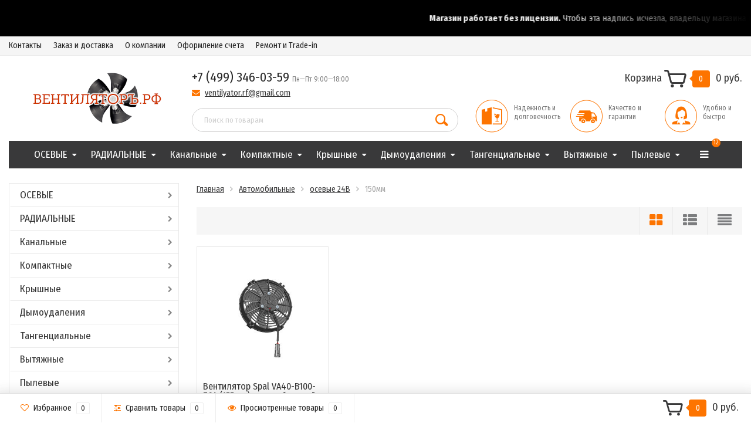

--- FILE ---
content_type: text/html; charset=utf-8
request_url: https://www.xn--b1agjmiiomc6f6b.xn--p1ai/category/ventiljatory-spal-osevye-150mm/
body_size: 20858
content:

<!DOCTYPE html><html lang="ru"><head><meta http-equiv="Content-Type" content="text/html; charset=utf-8"/><title>Купить вентилятор Spal VA40-B100 - 6 дюймов автомобильный. Поставки  и продажи Spal VA40-B100 - 155мм для охлаждение радиатора.</title><meta name="Keywords" content="Осевые, вентиляторы, Spal,  купить,  150мм, автомобильный, заказать, прайс, цена, каталоги, схемы, доставка" /><meta name="Description" content="Купить вентилятор Spal VA40-B100 - 6 дюймов автомобильный. Поставки  и продажи Spal VA40-B100 - 155мм для охлаждение радиатора." /><meta name="viewport" content="width=1280" /><meta name="yandex-verification" content="4a11da3d10f30738" /><link rel="shortcut icon" href="/favicon.ico"/><!-- rss --><link rel="alternate" type="application/rss+xml" title="ВЕНТИЛЯТОРЪ" href="https://www.xn--b1agjmiiomc6f6b.xn--p1ai/blog/rss/"><!-- CSS style--> <link href="/wa-content/font/ruble/arial/fontface.css" rel="stylesheet" type="text/css"><link rel="stylesheet" href="/wa-data/public/shop/themes/topshop/css/bootstrap.min.css?3.8.4"/><link rel="stylesheet" href="/wa-data/public/shop/themes/topshop/css/fonts/fonts.css?3.8.4"/><link rel="stylesheet" href="/wa-data/public/shop/themes/topshop/css/font-express/express.min.css?3.8.4"/><link rel="stylesheet" href="/wa-data/public/shop/themes/topshop/css/font-awesome/css/font-awesome.min.css?3.8.4"/><link rel="stylesheet" href="/wa-data/public/shop/themes/topshop/style-10.css?3.8.4"/><link rel="stylesheet" href="/wa-data/public/shop/themes/topshop/user.css?3.8.4"/><script type="text/javascript" src="/wa-data/public/shop/themes/topshop/js/jquery-1.11.1.min.js" ></script><script type="text/javascript" src="/wa-content/js/jquery/jquery-migrate-1.2.1.min.js"></script><script type="text/javascript" src="/wa-data/public/shop/themes/topshop/js/wa.core.js"></script><script type="text/javascript" src="/wa-data/public/shop/themes/topshop/js/owl.carousel.min.js"></script><script type="text/javascript" src="/wa-data/public/shop/themes/topshop/js/jquery.scrollTo.js"></script><script type="text/javascript" src="/wa-content/js/jquery-ui/jquery.ui.core.min.js?v3.8.4"></script><script type="text/javascript" src="/wa-data/public/shop/themes/topshop/js/jquery.ui.widget.min.js?v3.8.4"></script><script type="text/javascript" src="/wa-data/public/shop/themes/topshop/js/jquery.ui.mouse.min.js?v3.8.4"></script><script type="text/javascript" src="/wa-content/js/jquery-ui/jquery.ui.slider.min.js?v3.8.4"></script><script type="text/javascript" src="/wa-data/public/shop/themes/topshop/js/jquery.cookie.js"></script><script type="text/javascript" src="/wa-data/public/shop/themes/topshop/js/lazy.load.js?v8.22.0.50"></script><script type="text/javascript" src="/wa-data/public/shop/themes/topshop/js/jquery.ui.touch-punch.min.js?v8.22.0.50"></script><script type="text/javascript" src="/wa-data/public/shop/themes/topshop/js/jquery.countdownTimer.min.js?v=3.8.4"></script><script type="text/javascript" src="/wa-data/public/shop/themes/topshop/shop.js"></script><script type="text/javascript" src="/wa-content/js/leave.js?v3.8.4"></script><!-- plugin hook: 'frontend_head' --><link href="https://fonts.googleapis.com/css?family=Fira+Sans+Condensed:400,700" rel="stylesheet"><style> *:not(.fa):not([class^="icon-"]) { font-family: 'Fira Sans Condensed', sans-serif !important; } </style><!-- Yandex.Metrika counter --> <script type="text/javascript" > (function (d, w, c) { (w[c] = w[c] || []).push(function() { try { w.yaCounter2105689 = new Ya.Metrika({ id:2105689, clickmap:true, trackLinks:true, accurateTrackBounce:true, webvisor:true }); } catch(e) { } }); var n = d.getElementsByTagName("script")[0], s = d.createElement("script"), f = function () { n.parentNode.insertBefore(s, n); }; s.type = "text/javascript"; s.async = true; s.src = "https://mc.yandex.ru/metrika/watch.js"; if (w.opera == "[object Opera]") { d.addEventListener("DOMContentLoaded", f, false); } else { f(); } })(document, window, "yandex_metrika_callbacks"); </script> <noscript><div><img src="https://mc.yandex.ru/watch/2105689" style="position:absolute; left:-9999px;" alt="" /></div></noscript> <!-- /Yandex.Metrika counter --><style>.container { max-width: 1280px; } body { background: #ffffff; } .thumbnail-catalog .image-block { height: 220px; line-height: 220px; } .thumbnail-catalog .image-block img { max-height: 200px; } .container-menu-h .menu-h { height:47px; } .container-menu-h .menu-h a { font-size:17px !important; }  .menu-h .tree a:after { font-size:13px;}</style><meta property="og:type" content="article">
<meta property="og:title" content="Купить вентилятор Spal VA40-B100 - 6 дюймов автомобильный. Поставки  и продажи Spal VA40-B100 - 155мм для охлаждение радиатора.">
<meta property="og:description" content="Купить вентилятор Spal VA40-B100 - 6 дюймов автомобильный. Поставки  и продажи Spal VA40-B100 - 155мм для охлаждение радиатора.">
<meta property="og:url" content="https://www.xn--b1agjmiiomc6f6b.xn--p1ai/category/ventiljatory-spal-osevye-150mm/">
<link rel="icon" href="/favicon.ico?v=1507018196" type="image/x-icon" /><link rel="apple-touch-icon" href="/apple-touch-icon.png?v=1507018277" />        <script>
            document.addEventListener('DOMContentLoaded', () => {
                const config = {
                    texts: {
                        ru: '<b>Магазин работает без лицензии.</b> Чтобы эта надпись исчезла, владельцу магазина необходимо активировать лицензию Shop-Script в настройках магазина.',
                        en: '<b>This store is operating without a license.</b> To make this message disappear, the store owner needs to activate the Shop-Script app license in the store settings.'
                    },
                    styles: {
                        marquee: `
                                width: 100%;
                                background: black;
                                color: #eee;
                                font-size: 15px;
                                text-align: center;
                                padding: 20px 0;
                                overflow: hidden;
                                white-space: nowrap;
                                user-select: none;
                                position: relative !important;
                                z-index: 999999 !important;
                            `,
                        textContainer: `
                                display: inline-block;
                                padding-left: 65vw;
                                animation: waMarqueeAnimation 60s linear infinite, waFadeInOut 60s linear infinite;
                            `,
                        shadowLeft: `
                                width: 25vw;
                                height: 100%;
                                background: linear-gradient(to right, #000000, rgba(0, 0, 0, 0));
                                user-select: none;
                                position: absolute !important;
                                top: 0 !important;
                                left: 0 !important;
                                z-index: 1 !important;
                            `,
                        shadowRight: `
                                width: 25vw;
                                height: 100%;
                                background: linear-gradient(to left, #000000, rgba(0, 0, 0, 0));
                                user-select: none;
                                position: absolute !important;
                                top: 0 !important;
                                right: 0 !important;
                                z-index: 1 !important;
                            `
                    },
                    animations: `
                            @keyframes waMarqueeAnimation {
                                0% { transform: translateX(0); }
                                100% { transform: translateX(-100%); }
                            }
                            @keyframes waFadeInOut {
                                0% { opacity: 0; }
                                2% { opacity: 1; }
                                30% { opacity: 1; }
                                98% { opacity: 1; }
                                100% { opacity: 0; }
                            }
                        `
                };

                const getLanguage = () => {
                    const lang = document.documentElement.lang || navigator.language || 'en';
                    return lang.toLowerCase().includes('ru') ? 'ru' : 'en';
                };

                const createElement = (tag, styles = '') => {
                    const element = document.createElement(tag);
                    if (styles) {
                        element.style.cssText = styles
                    }
                    return element;
                };

                const protectElement = (element, parent = null) => {
                    Object.defineProperty(element, 'remove', {
                        value: function() {
                            if (parent && !parent.contains(this)) {
                                parent.append(this);
                            }
                            return this;
                        },
                        writable: false
                    });
                };

                const marquee = createElement('div', config.styles.marquee);
                const shadowLeft = createElement('div', config.styles.shadowLeft);
                const shadowRight = createElement('div', config.styles.shadowRight);
                const textContainer = createElement('div', config.styles.textContainer);
                const style = createElement('style');

                textContainer.innerHTML = config.texts[getLanguage()];
                style.textContent = config.animations;

                protectElement(marquee);
                protectElement(textContainer, marquee);
                protectElement(shadowLeft, marquee);
                protectElement(shadowRight, marquee);

                marquee.append(textContainer, shadowLeft, shadowRight);
                document.body.prepend(marquee);
                document.head.append(style);

                const handleMutations = (mutations) => {
                    mutations.forEach(mutation => {
                        if (mutation.type === 'childList') {
                            if (!document.body.contains(marquee)) {
                                document.body.prepend(marquee);
                            }

                            const ensureChild = (child, parent) => {
                                if (!parent.contains(child)) {
                                    parent.prepend(child);
                                }
                            };

                            ensureChild(shadowLeft, marquee);
                            ensureChild(shadowRight, marquee);
                            ensureChild(textContainer, marquee);
                        }

                        if (mutation.type === 'attributes' && mutation.attributeName === 'style') {
                            setTimeout(() => {
                                const target = mutation.target;
                                if (target === marquee) {
                                    target.style.cssText = config.styles.marquee;
                                } else if (target === textContainer) {
                                    target.style.cssText = config.styles.textContainer;
                                } else if (target === shadowLeft) {
                                    target.style.cssText = config.styles.shadowLeft;
                                } else if (target === shadowRight) {
                                    target.style.cssText = config.styles.shadowRight;
                                }
                            }, 0);
                        }
                    });

                    if (textContainer.innerHTML !== config.texts[getLanguage()]) {
                        textContainer.innerHTML = config.texts[getLanguage()];
                    }
                };

                const observer = new MutationObserver(handleMutations);
                observer.observe(document.body, {
                    childList: true,
                    subtree: true,
                    attributes: true,
                    attributeFilter: ['style']
                });

                const periodicCheck = () => {
                    const checks = [
                        () => document.body.contains(marquee) || document.body.prepend(marquee),
                        () => marquee.contains(textContainer) || marquee.append(textContainer),
                        () => marquee.contains(shadowLeft) || marquee.append(shadowLeft),
                        () => marquee.contains(shadowRight) || marquee.append(shadowRight),
                        () => textContainer.innerHTML === config.texts[getLanguage()] || (textContainer.innerHTML = config.texts[getLanguage()]),
                        () => {
                            if (!marquee.style.zIndex || marquee.style.zIndex !== '999999') {
                                marquee.style.cssText += 'z-index: 999999 !important; position: relative !important;';
                            }
                        }
                    ];

                    checks.forEach(check => {
                        try {
                            check();
                        } catch (error) {
                            console.warn('Periodic check failed:', error);
                        }
                    });
                };

                setInterval(periodicCheck, 1000);
            });
        </script>
    
</head><body><div class="top-line"><div class="container"><div class="row"><div class="col-lg-7 col-md-6 col-sm-7 hidden-xs-down clone-top-menu"><ul class="menu-h-top"><li><a href="/kontakty/" title="Контакты" class="">Контакты</a></li><li><a href="/kak_sdelat_zakaz/" title="Заказ и доставка" class="">Заказ и доставка</a></li><li><a href="/company/" title="О компании" class="">О компании</a></li><li><a href="/oformlenie_cheta/" title="Оформление счета" class="">Оформление счета</a></li><li><a href="/remont-i-trade-in/" title="Ремонт и Trade-in" class="">Ремонт и Trade-in</a></li></ul></div><div class="col-lg-5  col-md-6 col-sm-5 col-xs-12 text-lg-right text-md-right text-xs-center"><ul class="menu-h-top auth"><li class="currency"><a href="#" onClick="return false;"></a><ul><li data-code="RUB" class="currency-change "><a href="#"><img src="/wa-data/public/shop/themes/topshop/img/flag_icon/rus.png" alt="RUB">RUB</a></li><li data-code="USD" class="currency-change "><a href="#"><img src="/wa-data/public/shop/themes/topshop/img/flag_icon/usa.png" alt="USD">USD</a></li><li data-code="EUR" class="currency-change "><a href="#"><img src="/wa-data/public/shop/themes/topshop/img/flag_icon/eu.png" alt="EUR">EUR</a></li></ul></li></ul></div></div></div></div><div class="container"><div class="header"><div class="row to-table"><div class="col-lg-3 col-md-4 text-sm-center text-lg-left text-lg-center text-xs-center to-cell"><div class="logo-fix"><a href="/"><img src="/wa-data/public/shop/themes/topshop/img/logo.png" alt="ВЕНТИЛЯТОРЪ"></a></div></div><div class="col-lg-9 col-md-8 to-cell"><div class="row"><div class="col-lg-7 col-md-7"><div class="phone text-lg-left text-md-left text-xs-center">+7 (499) 346-03-59 <i>Пн—Пт 9:00—18:00</i></div><div class="phone-under-link  text-sm-center text-md-left text-lg-left hidden-xs-down"><span class="nobr"><i class="fa fa-envelope"></i> <a href="mailto:ventilyator.rf@gmail.com">ventilyator.rf@gmail.com</a></span></div></div><div class="col-lg-5 col-md-5 text-lg-right text-md-right text-sm-center text-xs-center"><div class="cart-block hidden-xs-down"><a href="/cart/"><span class="hidden-lg-down">Корзина</span>  <span class="icon-red_icon_cart"></span> <span class="cart-box cart-count">0</span> <span class="cart-total">0 руб.</span></a><div class="popup"><div class="loading-cart"></div></div><script type="text/javascript">$(function(){$(".cart-block").hover(function () {$('.popup .loading-cart').html("");$('.popup .loading-cart').load('/cart/?'+ Math.random() + ' .cart-popup', function(){$(".loading").remove();$('.cart-product-one .delete').on('click', function () {var tr = $(this).closest('div.cart-product-one');$.post('/cart/delete/', {id : tr.data('id')}, function (response) {tr.slideUp();$(".cart-count").html(response.data.count);$(".cart-total").html(response.data.total);if (response.data.count == 0) {$(".popup-total").remove();$(".empty").show();}}, "json");return false;});});});});</script></div></div></div><div class="row"><div class="col-lg-6 col-md-4"><div class="search search-show hidden-xs-down"><form method="get" action="/search/" data-search="/search/"><input class="livesearch" id="search" name="query" autocomplete="off" type="text" placeholder="Поиск по товарам" ><button type="submit" class="search_button"><i class="icon-icon_search"></i></button><div class="search-popup"></div></form></div></div><div class="col-lg-6 col-md-8 hidden-sm-down"><div class="promo"><div class="row"><div class="col-lg-4 col-md-4"><i class="icon-promo icon-red_promo_18"></i><p>Надежность и долговечность</p></div><div class="col-lg-4  col-md-4"><i class="icon-promo icon-red_promo_5"></i><p>Качество и гарантии</p></div><div class="col-lg-4  col-md-4"><i class="icon-promo icon-red_promo_6"></i><p>Удобно и быстро</p></div></div></div></div></div></div></div></div></div><!-- Catalog navigation --><div class="exitblock">
    <div class="fon"></div>    
    <div class="modaltext">    
<h2>Уже уходите?<br>А мы хотим предложить вам скидку, если скажите кодовое слово "<u>карлсон</u>"...</h2>
    </div>
    <div class="closeblock">+</div>
</div>

<div class="container  hidden-xs-down"><!-- shop categories --><div class="container-menu-h"><ul class="menu-h"><li class="tree"><a href="/category/osevye-ventilyatory/">ОСЕВЫЕ</a><ul><li><a href="/category/ebmpapst-osevye/">Ebmpapst </a></li><li><a href="/category/weiguang-axial/">Weiguang </a></li><li><a href="/category/ziehl-abegg-osevye/">Ziehl-abegg </a></li><li><a href="/category/ventiljator-osevoj/">РОССИЯ </a></li><li><a href="/category/osevoj-bahcivan/">Bahcivan </a></li><li><a href="/category/deltafan/">Deltafan </a></li><li><a href="/category/dospel-ocevoj/">Dospel </a></li><li><a href="/category/elektror-osevoj/">Elektror </a></li><li><a href="/category/flaktwoods-osevye/">Flaktwoods </a></li><li><a href="/category/lufberg-ax-osevoj/">Lufberg AX </a></li><li><a href="/category/ma-vib-axial/">MA-VIB </a></li><li><a href="/category/nicotra-osevoj/">Nicotra </a></li><li><a href="/category/ostberg-osevoj/">Ostberg </a></li><li><a href="/category/soler-palau-osevye/">Soler-Palau </a></li><li><a href="/category/systemair-osevoj/">Systemair </a></li><li><a href="/category/wittsohn-osevye/">Witt Sohn </a></li><li><a href="/category/2vv-osevye/">2VV </a></li><li><a href="/category/multi-wing/">Multi-wing </a></li></ul></li><li class="tree"><a href="/category/ventilyatory-radialnye-centrobejnye/">РАДИАЛЬНЫЕ</a><ul><li><a href="/category/ventiljatory-centrobezhnyj/">РОССИЯ </a></li><li><a href="/category/centrobezhnye-bahcivan/">Bahcivan </a></li><li><a href="/category/comefri/">Comefri </a></li><li><a href="/category/ebmpapst-centrobezhnyj/">Ebmpapst </a></li><li><a href="/category/elektror-centrobezhnyj/">Elektror </a></li><li><a href="/category/flaktwoods-centrobezhnye/">Flaktwoods </a></li><li><a href="/category/radial-ma-vib/">MA-VIB </a></li><li><a href="/category/nicotra-centrobezhnyj/">Nicotra </a></li><li><a href="/category/ostberg-centrobezhnyj/">Ostberg </a></li><li><a href="/category/soler-palau-centrobezhnyj/">Soler Palau </a></li><li><a href="/category/systemair-centrobezhnyj/">Systemair </a></li><li><a href="/category/wittsohn-centrobezhnye/">Witt Sohn </a></li><li><a href="/category/centrobezhnye-ziehl-abegg/">Ziehl-abegg </a></li></ul></li><li class="tree"><a href="/category/ventilyatory-kanalnye/">Канальные</a><ul><li><a href="/category/ruck-kanalnye/">RUCK </a></li><li><a href="/category/kanalnye-ventiljatory-rossijskogo-proizvodstva/">РОССИЯ </a></li><li><a href="/category/bahcivan-kanalnye/">Bahcivan </a></li><li><a href="/category/soler-palau-kanalnye/">Soler-Palau </a></li><li><a href="/category/ostberg-kanalnye/">Ostberg </a></li><li><a href="/category/flaktwoods-kanalnye/">Flaktwoods </a></li><li><a href="/category/systemair-kanalnye/">Systemair </a></li><li><a href="/category/dospel-kanalnye/">Dospel </a></li></ul></li><li class="tree"><a href="/category/kompaktnye/">Компактные</a><ul><li><a href="/category/ebmpapst-compact/">Ebmpapst </a></li><li><a href="/category/ventiljatory-osevye-sunon/">Sunon </a></li><li><a href="/category/compact-ma-vib/">MA-VIB </a></li></ul></li><li class="tree"><a href="/category/kryshnye/">Крышные</a><ul><li><a href="/category/ruck-kryshnye/">RUCK </a></li><li><a href="/category/nicotra-kryshnyj/">Nicotra </a></li><li><a href="/category/elektror-kryshnyj/">Elektror </a></li><li><a href="/category/ostberg-kryshnyj/">Ostberg </a></li><li><a href="/category/dospel-kryshnyj/">Dospel </a></li><li><a href="/category/bahcivan-kryshnyj/">Bahcivan </a></li><li><a href="/category/soler-palau-kryshnye/">Soler-Palau </a></li><li><a href="/category/kryshnye-rossijskih-proizvoditelej/">РОССИЯ </a></li><li><a href="/category/kryshnyy-kanalniy/">Systemair </a></li></ul></li><li class="tree"><a href="/category/ventilyatory-dymoudaleniya/">Дымоудаления</a><ul><li><a href="/category/dymoudalenija-rossija/">РОССИЯ </a></li><li><a href="/category/systemair-dymoudalenija/">Systemair </a></li><li><a href="/category/nicotra-dymoudalenija-/">Nicotra </a></li></ul></li><li class="tree"><a href="/category/ventiljator-tangencialnyj-/">Тангенциальные</a><ul><li><a href="/category/ebmpapst-qlz06/">QLZ 06 </a></li><li><a href="/category/ebmpapst-qg/">QG 030 </a></li><li><a href="/category/ebmpapst-qln65/">QLN 65 </a></li><li><a href="/category/ebmpapst-qlk45/">QLK 45 </a></li><li><a href="/category/ebmpapst-ql4/">QL 4 </a></li><li><a href="/category/ma-vib-tangential/">MA-VIB </a></li></ul></li><li class="tree"><a href="/category/ventiljator-vytjazhnoj/">Вытяжные</a><ul><li><a href="/category/systemair-vytjazhnye/">Systemair </a></li><li><a href="/category/ruck-vytjazhnye/">RUCK </a></li><li><a href="/category/bahcivan-vytjazhnoj/">Bahcivan </a></li></ul></li><li class="tree"><a href="/category/ventiljatory-pylevye/">Пылевые</a><ul><li><a href="/category/ventiljator-vcep/">ВЦЭП </a></li><li><a href="/category/ventiljator-vcp-6-46/">ВЦП-6-46 </a></li><li><a href="/category/ventiljator-vr-115-45/">ВР 115-45 </a></li><li><a href="/category/ventiljator-vcp-7-40/">ВЦП 7-40 </a></li></ul></li><li class="tree"><a href="/category/ventilyatory-energosberegayuschie/">Энергосберегающие</a><ul><li><a href="/category/systemair-energosberegajushie/">Systemair </a></li><li><a href="/category/flaktwoods-osevoj/">Flaktwoods </a></li><li><a href="/category/ebmpapst-osevye-ec/">Ebmpapst </a></li></ul></li><li class="tree"><a href="/category/vzryvozaschischennye-ventilyatory/">Взрывозащищенные</a><ul><li><a href="/category/ziehl-abegg-vzryvozashishennye/">Ziehl-abegg </a></li><li><a href="/category/vzryvozashishennye-systemair/">Systemair </a></li><li><a href="/category/vzryvozaschischennyy-osevoy/">РОССИЯ </a></li></ul></li><li class="tree"><a href="/category/ventilyatory-shumoizolirovannye/">Шумоизолированные</a><ul><li><a href="/category/soler-palau-irat/">Soler Palau IRAT </a></li><li><a href="/category/soler-palau-cab/">Soler Palau CAB </a></li><li><a href="/category/systemair-dvni/">Systemair DVNI </a></li><li><a href="/category/systemair-dvn/">Systemair DVN </a></li><li><a href="/category/systemair-mub_96/">Systemair MUB </a></li><li><a href="/category/systemair-kvo/">Systemair KVO </a></li><li><a href="/category/systemair-kvke-shumoizolirovannyj-/">Systemair KVKE </a></li><li><a href="/category/systemair-kvk/">Systemair KVK </a></li></ul></li><li class="tree"><a href="/category/ventiljatory-agressivnyh-sred/">Для агрессивных сред (химия)</a><ul><li><a href="/category/soler-palau-plastikovyj/">Soler-Palau </a></li><li><a href="/category/piller/">Piller </a></li><li><a href="/category/ventiljator-systemair-prf/">Systemair </a></li></ul></li><li class="tree"><a href="/category/ventilyatory-vysokotemperatrunye/">Высокотемпературные</a><ul><li><a href="/category/flaktwoods-jm-ht-aerofoil/">Flaktwoods JM HT </a></li><li><a href="/category/ebmpapst-rld-termostojkij/">Ebmpapst RLD </a></li><li><a href="/category/ebmpapst-r2/">Ebmpapst R2 / RRL </a></li><li><a href="/category/embpapst-rlk/">Embpapst RLK </a></li><li><a href="/category/embpapst-rlh/">Embpapst RLH </a></li><li><a href="/category/embpapst-rlg/">Embpapst RLG </a></li><li><a href="/category/embpapst-rle/">Embpapst RLE </a></li><li><a href="/category/ebmpapst-rlb/">Ebmapspt RLB </a></li><li><a href="/category/embpapst-rla/">Embpapst RLA </a></li><li><a href="/category/systemair-dvv/">Systemair DVV </a></li><li><a href="/category/systemair-mub/">Systemair MUB </a></li><li><a href="/category/systemair-kbt/">Systemair KBT </a></li><li><a href="/category/systemair-kbr/">Systemair KBR </a></li></ul></li><li class="tree"><a href="/category/ventiljatory-vlagostojkie/">Влагостойкие</a><ul><li><a href="/category/ebmpapst-qlz-06-vlagozashishennyj/">Ebmpapst QLZ 06 </a></li><li><a href="/category/ebmpapst-qlk45-tangencialnyj/">Ebmpapst QLK 45 </a></li><li><a href="/category/ebmpapst-qln65-vlagozashishennyj/">Ebmpapst QLN 65 </a></li><li><a href="/category/ebmpapst-ql4-vlagostojkij/">Ebmpapst QL 4 </a></li></ul></li><li class="tree"><a href="/category/sudovye-ventiljatory/">Судовые</a><ul><li><a href="/category/sudovye-ventiljatory-vos-vzryvobezopasnye/">ВОС взрывобезопасные </a></li><li><a href="/category/sudovye-ventiljatory-vos/">ВОС </a></li><li><a href="/category/sudovye-ventiljatory-vrs-vzryvobezopasnye/">ВРС взрывобезопасные </a></li><li><a href="/category/sudovye-ventiljatory-vrs/">ВРС </a></li><li><a href="/category/ventiljator-os-sudovoj-korabelnyj/">ОС </a></li><li><a href="/category/vrs-sudovoj/">ВРС судовой </a></li><li><a href="/category/rss-sudovoj-korabelnyj/">РСС </a></li></ul></li><li class="tree"><a href="/category/ventiljatory-avtomobilnye/">Автомобильные</a><ul><li><a href="/category/ventiljatory-spal-radialnye-sdvoennye-24v/">радиальные 24В сдвоенные </a></li><li><a href="/category/ventiljatory-spal-radialnye-odinochnye-24v/">радиальные 24В </a></li><li><a href="/category/ventiljatory-spal-radialnye-sdvoennye-12v/">радиальные 12В сдвоенные </a></li><li><a href="/category/ventiljatory-spal-radialnye-odinochnye-12v/">радиальные 12В </a></li><li><a href="/category/ventiljatory-spal-osevye-24v/">осевые 24В </a></li><li><a href="/category/ventiljatory-spal-osevye-12v/">осевые 12В </a></li></ul></li><li class="tree"><a href="/category/ventiljatory-po-primeneniju/">По применению</a><ul><li><a href="/category/fmbt/">FMBT кухонные </a></li><li><a href="/category/ventiljatory-avo/">Вентиляторы АВО </a></li><li><a href="/category/ventiljator-vihrevoj/">Вихревые </a></li><li><a href="/category/kaminnyj/">Каминные </a></li><li><a href="/category/ventiljatory-bytovye/">Бытовые </a></li><li><a href="/category/ventiljacionnaja-ustanovka/">Приточно-вытяжные вентиляционные установки </a></li><li><a href="/category/ventiljatory-portativnye/">Портативные / напольные / настенные </a></li><li><a href="/category/ventiljator-batutnyj/">Батутные </a></li><li><a href="/category/tjagodutevnye-mashiny-dymososy/">Тягодутьевные машины и дымососы </a></li><li><a href="/category/ma-vib-motor/">MA-VIB </a></li></ul></li><li class="tree"><a href="/category/nasosy-i-kompressory/">Насосы и компрессоры</a><ul><li><a href="/category/lowara/">Lowara </a></li><li><a href="/category/nasosy-i-kompressory-dvp/">DVP </a></li><li><a href="/category/nasosy-i-kompressory-elmo-rietschle/">Elmo Rietschle </a></li><li><a href="/category/nasosy-i-kompressory-robuschi/">Robuschi </a></li><li><a href="/category/kompressory-hitachi/">Hitachi </a></li></ul></li><li class="tree"><a href="/category/vozduhoduvki/">Воздуходувки</a><ul><li><a href="/category/vozduhoduvki-lutos/">Lutos </a></li><li><a href="/category/elektror-vihrevoj/">Elektror </a></li><li><a href="/category/vozduhoduvki-msh-techno-bl/">MSH Techno </a></li><li><a href="/category/vozduhoduvki-elmo-rietschle/">Elmo Rietschle </a></li><li><a href="/category/vihrevye-vozduhoduvki-dvp-tsb-tdb/">DVP </a></li></ul></li><li class="tree"><a href="/category/vanvent/">VANVENT</a><ul><li><a href="/category/radialnye/">Радиальные </a></li><li><a href="/category/osevye/">Осевые </a></li><li><a href="/category/kryshnye/">Крышные </a></li><li><a href="/category/bytovye/">Бытовые </a></li><li><a href="/category/kanalnye/">Канальные </a></li></ul></li><!-- plugin hook: 'frontend_nav' --></ul></div></div><div class="menu-overlay"></div><div class="container hidden-sm-up"><div class="container-menu-h"><div class="xs-menu"><ul><li><a href="#" class="show-xs-menu"><i class="fa fa-bars"></i> Каталог товаров</a></li><li class="search"><a href="#"><i class="fa fa-search"></i></a></li></ul></div></div><div class="xs-menu-overlay"><ul class="clone-xs-menu"><li><div class="title">Каталог товаров</div><div class="close-block"><a href="#" class="dialog-close">&times;</a></div></li></ul></div></div><!-- Page breadcrumbs --><div class="container container-background"><!-- plugin hook: 'frontend_header' -->



<!-- Catalog type --><script type="text/javascript" src="/wa-data/public/shop/themes/topshop/lazyloading.js?v1.7.26"></script><div class="category"><div class="row"><div class="col-lg-3 col-md-4 col-sm-12"><div class="filters ajax"><form method="get" action="/category/ventiljatory-spal-osevye-150mm/" data-loading="/wa-data/public/shop/themes/topshop/img/loading.gif" class="filterform"></form></div><ul class="split-catalog hidden-sm-down"><li class="tree"><a href="/category/osevye-ventilyatory/" title="ОСЕВЫЕ" class="">ОСЕВЫЕ</a><ul><li><a href="/category/ebmpapst-osevye/" title="Ebmpapst" class="">Ebmpapst</a></li><li><a href="/category/weiguang-axial/" title="Weiguang" class="">Weiguang</a></li><li class="tree"><a href="/category/ziehl-abegg-osevye/" title="Ziehl-abegg" class="">Ziehl-abegg</a><ul><li class="tree"><a href="/category/osevoj-ventiljator-ziehl-abegg-fh/" title="FH" class="">FH</a><ul><li><a href="/category/ziehl-abegg-fh-350/" title="350 мм" class="">350 мм</a></li><li><a href="/category/ziehl-abegg-fh-420/" title="420 мм" class="">420 мм</a></li><li><a href="/category/ziehl-abegg-fh-560/" title="560 мм" class="">560 мм</a></li><li><a href="/category/ziehl-abegg-fh-650/" title="650 мм" class="">650 мм</a></li></ul></li><li><a href="/category/osevoj-ventiljator-ziehl-abegg-fn-fe2owlet/" title="FN FE2owlet" class="">FN FE2owlet</a></li><li class="tree"><a href="/category/osevoj-ventiljator-ziehl-abegg-fe/" title="FE" class="">FE</a><ul><li><a href="/category/ziehl-abegg-fe-310/" title="310 мм" class="">310 мм</a></li><li><a href="/category/ziehl-abegg-fe-350/" title="350 мм" class="">350 мм</a></li><li><a href="/category/ziehl-abegg-fe-400/" title="400 мм" class="">400 мм</a></li><li><a href="/category/ziehl-abegg-fe-420/" title="420 мм" class="">420 мм</a></li><li><a href="/category/ziehl-abegg-fe-450/" title="450 мм" class="">450 мм</a></li><li><a href="/category/ziehl-abegg-fe-500/" title="500 мм" class="">500 мм</a></li><li><a href="/category/ziehl-abegg-fe-560/" title="560 мм" class="">560 мм</a></li><li><a href="/category/ziehl-abegg-fe-630/" title="630 мм" class="">630 мм</a></li><li><a href="/category/ziehl-abegg-fe-710/" title="710 мм" class="">710 мм</a></li><li><a href="/category/ziehl-abegg-fe-800/" title="800 мм" class="">800 мм</a></li><li><a href="/category/ziehl-abegg-fe-910/" title="910 мм" class="">910 мм</a></li><li><a href="/category/ziehl-abegg-fe-1000/" title="1000 мм" class="">1000 мм</a></li></ul></li><li class="tree"><a href="/category/osevoj-ventiljator-ziehl-abegg-fc/" title="FC" class="">FC</a><ul><li><a href="/category/ziehl-abegg-fc-310/" title="310 мм" class="">310 мм</a></li><li><a href="/category/ziehl-abegg-fc-350/" title="350 мм" class="">350 мм</a></li><li><a href="/category/ziehl-abegg-fc-400/" title="400 мм" class="">400 мм</a></li><li><a href="/category/ziehl-abegg-fc-450/" title="450 мм" class="">450 мм</a></li><li><a href="/category/ziehl-abegg-fc-500/" title="500 мм" class="">500 мм</a></li><li><a href="/category/ziehl-abegg-fc-560/" title="560 мм" class="">560 мм</a></li><li><a href="/category/ziehl-abegg-fc-630/" title="630 мм" class="">630 мм</a></li><li><a href="/category/ziehl-abegg-fc-710/" title="710 мм" class="">710 мм</a></li><li><a href="/category/ziehl-abegg-fc-800/" title="800 мм" class="">800 мм</a></li><li><a href="/category/ziehl-abegg-fc-900/" title="900 мм" class="">900 мм</a></li><li><a href="/category/ziehl-abegg-fc-910/" title="910 мм" class="">910 мм</a></li><li><a href="/category/ziehl-abegg-fc-1000/" title="1000 мм" class="">1000 мм</a></li><li><a href="/category/ziehl-abegg-fc-1120/" title="1120 мм" class="">1120 мм</a></li><li><a href="/category/ziehl-abegg-fc-1250/" title="1250 мм" class="">1250 мм</a></li></ul></li><li class="tree"><a href="/category/osevoj-ventiljator-ziehl-abegg-fb/" title="FB" class="">FB</a><ul><li><a href="/category/ziehl-abegg-fb-osevoj-150-300/" title="150-300 мм" class="">150-300 мм</a></li><li><a href="/category/ziehl-abegg-fb-350/" title="350 мм" class="">350 мм</a></li><li><a href="/category/ziehl-abegg-fb-400/" title="400 мм" class="">400 мм</a></li><li><a href="/category/ziehl-abegg-fb-450/" title="450 мм" class="">450 мм</a></li><li><a href="/category/ziehl-abegg-fb-500/" title="500 мм" class="">500 мм</a></li><li><a href="/category/ziehl-abegg-fb-560/" title="560 мм" class="">560 мм</a></li><li><a href="/category/ziehl-abegg-fb-630/" title="630 мм" class="">630 мм</a></li></ul></li></ul></li><li class="tree"><a href="/category/ventiljator-osevoj/" title="РОССИЯ" class="">РОССИЯ</a><ul><li><a href="/category/ventiljator-vok/" title="ВОК" class="">ВОК</a></li><li><a href="/category/ventiljator-vo-osevoj-okonnyj-/" title="ВО 220-380В" class="">ВО 220-380В</a></li><li><a href="/category/ventiljator-ovr/" title="ОВР реверсивный" class="">ОВР реверсивный</a></li><li><a href="/category/ventiljator-vo-06-290/" title="ВО 06-290" class="">ВО 06-290</a></li><li><a href="/category/vo-06-300/" title="ВО 06-300" class="">ВО 06-300</a></li><li><a href="/category/vs-strujnyj-osevoj/" title="ВС 10-400" class="">ВС 10-400</a></li><li><a href="/category/ventiljator-vo-12-303/" title="ВО 12-303" class="">ВО 12-303</a></li><li><a href="/category/vo-13-284/" title="ВО 13-284" class="">ВО 13-284</a></li><li><a href="/category/vo-14-320-osevoj/" title="ВО 14-320" class="">ВО 14-320</a></li><li><a href="/category/vo-16-300/" title="ВО 16-300" class="">ВО 16-300</a></li><li><a href="/category/vo-16-310/" title="ВО 16-310" class="">ВО 16-310</a></li><li><a href="/category/vo-25-188/" title="ВО 25-188" class="">ВО 25-188</a></li><li><a href="/category/ventiljator-vo-30-160/" title="ВО 30-160" class="">ВО 30-160</a></li><li><a href="/category/ventiljator-vo-f/" title="ВО-Ф" class="">ВО-Ф</a></li><li><a href="/category/rof-a/" title="ROF-A" class="">ROF-A</a></li><li><a href="/category/rof-c/" title="ROF-C" class="">ROF-C</a></li><li><a href="/category/rof-f/" title="ROF-F" class="">ROF-F</a></li><li><a href="/category/rof-k/" title="ROF-K" class="">ROF-K</a></li><li><a href="/category/adw/" title="ADW" class="">ADW</a></li><li><a href="/category/af-tunnelnye/" title="AF" class="">AF</a></li><li><a href="/category/vo-4m-osevoj/" title="ВО-4М" class="">ВО-4М</a></li><li><a href="/category/vo-4t-osevoj/" title="ВО-4Т" class="">ВО-4Т</a></li><li><a href="/category/ventiljator-uvop/" title="УВОП" class="">УВОП</a></li><li><a href="/category/aksipal-ftda/" title="FTDA" class="">FTDA</a></li><li><a href="/category/ventiljator-05xgc/" title="05XGC" class="">05XGC</a></li><li><a href="/category/ventiljator-osevoj-vo-s-plastikovymi-lopastjami/" title="ВО 12-300" class="">ВО 12-300</a></li></ul></li><li class="tree"><a href="/category/osevoj-bahcivan/" title="Bahcivan" class="">Bahcivan</a><ul><li><a href="/category/bahcivan-bdrax/" title="BDRAX" class="">BDRAX</a></li><li><a href="/category/bahcivan-osevoj-4m/" title="4M" class="">4M</a></li><li><a href="/category/bahcivan-b5pam/" title="B5PAM / B5PAT" class="">B5PAM / B5PAT</a></li><li><a href="/category/bahcivan-ba/" title="BA" class="">BA</a></li><li><a href="/category/bahcivan-bsm/" title="BSM / BSMS" class="">BSM / BSMS</a></li><li><a href="/category/bahcivan-bst/" title="BST / BSTS" class="">BST / BSTS</a></li></ul></li><li><a href="/category/deltafan/" title="Deltafan" class="">Deltafan</a></li><li><a href="/category/dospel-ocevoj/" title="Dospel" class="">Dospel</a></li><li><a href="/category/elektror-osevoj/" title="Elektror" class="">Elektror</a></li><li class="tree"><a href="/category/flaktwoods-osevye/" title="Flaktwoods" class="">Flaktwoods</a><ul><li><a href="/category/flaktwoods-jm-bifurcated/" title="JM Bifurcated" class="">JM Bifurcated</a></li><li><a href="/category/flaktwoods-jm-maxfan/" title="JM MaXfan" class="">JM MaXfan</a></li><li><a href="/category/flaktwoods-jm-plate-mounted/" title="JM Plate Mounted" class="">JM Plate Mounted</a></li></ul></li><li><a href="/category/lufberg-ax-osevoj/" title="Lufberg AX" class="">Lufberg AX</a></li><li><a href="/category/ma-vib-axial/" title="MA-VIB" class="">MA-VIB</a></li><li class="tree"><a href="/category/nicotra-osevoj/" title="Nicotra" class="">Nicotra</a><ul><li><a href="/category/nicotra-ara-62/" title="ARA 62" class="">ARA 62</a></li><li><a href="/category/nicotra-awa-/" title="AWA" class="">AWA</a></li><li><a href="/category/nicotra-ata/" title="ATA" class="">ATA</a></li><li><a href="/category/nicotra-ara/" title="ARA 61" class="">ARA 61</a></li><li><a href="/category/nicotra-aqa/" title="AQA" class="">AQA</a></li></ul></li><li><a href="/category/ostberg-osevoj/" title="Ostberg" class="">Ostberg</a></li><li class="tree"><a href="/category/soler-palau-osevye/" title="Soler-Palau" class="">Soler-Palau</a><ul><li><a href="/category/soler-palau-hxtr/" title="HXTR" class="">HXTR</a></li><li><a href="/category/soler-palau-hxm/" title="HXM" class="">HXM</a></li><li><a href="/category/soler-palau-hcfb/" title="HCFB" class="">HCFB</a></li><li><a href="/category/soler-palau-hcft/" title="HCFТ" class="">HCFТ</a></li><li><a href="/category/ventiljator-tcdt/" title="TCDT" class="">TCDT</a></li><li><a href="/category/ventiljator-tet/" title="TET" class="">TET</a></li></ul></li><li class="tree"><a href="/category/systemair-osevoj/" title="Systemair" class="">Systemair</a><ul><li><a href="/category/systemair-ar/" title="AR низкого давления" class="">AR низкого давления</a></li><li><a href="/category/systemair-aw-osevoj/" title="AW низкого давления" class="">AW низкого давления</a></li><li><a href="/category/systemair-aj8/" title="AJ8 струйный" class="">AJ8 струйный</a></li><li><a href="/category/systemair-axc/" title="AXC приточный" class="">AXC приточный</a></li></ul></li><li><a href="/category/wittsohn-osevye/" title="Witt Sohn" class="">Witt Sohn</a></li><li class="tree"><a href="/category/2vv-osevye/" title="2VV" class="">2VV</a><ul><li><a href="/category/2vv-clc-osevye/" title="CLC" class="">CLC</a></li><li><a href="/category/2vv-vkn-osevye/" title="VKN" class="">VKN</a></li></ul></li><li class="tree"><a href="/category/multi-wing/" title="Multi-wing" class="">Multi-wing</a><ul><li><a href="/category/krylchatki-multi-wing-materialy/" title="По материалам" class="">По материалам</a></li><li><a href="/category/rabochie-kolesa-multi-wing-po-serii-i-materialam/" title="По серии" class="">По серии</a></li><li><a href="/category/krylchatki-multi-wing-po-diametru/" title="По диаметру и профилю" class="">По диаметру и профилю</a></li><li><a href="/category/krylchatki-multi-wing-dlja-otrasli/" title="Для отраслей" class="">Для отраслей</a></li></ul></li></ul></li><li class="tree"><a href="/category/ventilyatory-radialnye-centrobejnye/" title="РАДИАЛЬНЫЕ" class="">РАДИАЛЬНЫЕ</a><ul><li class="tree"><a href="/category/ventiljatory-centrobezhnyj/" title="РОССИЯ" class="">РОССИЯ</a><ul><li><a href="/category/vc-4-70/" title="ВЦ 4-70" class="">ВЦ 4-70</a></li><li><a href="/category/vc-4-75/" title="ВЦ 4-75" class="">ВЦ 4-75</a></li><li><a href="/category/vc-5-35/" title="ВЦ 5-35" class="">ВЦ 5-35</a></li><li><a href="/category/vc-5-45/" title="ВЦ 5-45" class="">ВЦ 5-45</a></li><li><a href="/category/vc-5-50/" title="ВЦ 5-50" class="">ВЦ 5-50</a></li><li><a href="/category/vr-6-13/" title="BP 6-13" class="">BP 6-13</a></li><li><a href="/category/vr-6-28/" title="BP 6-28" class="">BP 6-28</a></li><li><a href="/category/vc-6-28/" title="ВЦ 6-28" class="">ВЦ 6-28</a></li><li><a href="/category/vr-10-28/" title="ВР 10-28" class="">ВР 10-28</a></li><li><a href="/category/vr-12-26/" title="ВР 12-26" class="">ВР 12-26</a></li><li><a href="/category/vc-14-46/" title="ВЦ 14-46" class="">ВЦ 14-46</a></li><li><a href="/category/vr-15-45/" title="ВР 15-45" class="">ВР 15-45</a></li><li><a href="/category/vr-80-70/" title="ВР 80-70" class="">ВР 80-70</a></li><li><a href="/category/vr-80-75/" title="ВР 80-75" class="">ВР 80-75</a></li><li><a href="/category/vr-86-77/" title="ВР 86-77" class="">ВР 86-77</a></li><li><a href="/category/pylevoj-vr-100-45/" title="ВР 100-45" class="">ВР 100-45</a></li><li><a href="/category/vr-120-28/" title="ВР 120-28" class="">ВР 120-28</a></li><li><a href="/category/vr-132-30-/" title="ВР 132-30" class="">ВР 132-30</a></li><li><a href="/category/vr-240-26/" title="ВР 240-26" class="">ВР 240-26</a></li><li><a href="/category/vr-280-46/" title="ВР 280-46" class="">ВР 280-46</a></li><li><a href="/category/vr-300-45/" title="ВР 300-45" class="">ВР 300-45</a></li><li><a href="/category/ventiljator-vd/" title="ВД и ВДН дутьевые" class="">ВД и ВДН дутьевые</a></li><li><a href="/category/ventiljator-fs/" title="Совплим FS" class="">Совплим FS</a></li><li><a href="/category/ventiljator-fua/" title="Совплим FUA" class="">Совплим FUA</a></li><li><a href="/category/ventiljator-fuk/" title="Совплим FUK" class="">Совплим FUK</a></li><li><a href="/category/ventiljator-tev/" title="Совплим TEV" class="">Совплим TEV</a></li><li><a href="/category/ventiljator-05aas/" title="05AAS" class="">05AAS</a></li><li><a href="/category/ventiljator-05grv/" title="05GRV" class="">05GRV</a></li><li><a href="/category/ventiljator-05na/" title="05NA" class="">05NA</a></li><li><a href="/category/ventiljator-05od/" title="05OD" class="">05OD</a></li><li><a href="/category/ventiljator-05rv/" title="05RV" class="">05RV</a></li><li><a href="/category/ventiljator-05xa/" title="05XA" class="">05XA</a></li><li><a href="/category/centrobezhnyj-05xz/" title="05XZ" class="">05XZ</a></li></ul></li><li class="tree"><a href="/category/centrobezhnye-bahcivan/" title="Bahcivan" class="">Bahcivan</a><ul><li><a href="/category/bahcivan-alc/" title="ALC" class="">ALC</a></li><li><a href="/category/bahcivan-bdrs-/" title="BDRS / BDRAS" class="">BDRS / BDRAS</a></li><li><a href="/category/bahcivan-brv/" title="BRV" class="">BRV</a></li><li><a href="/category/bahcivan-kms/" title="KMS / KTS" class="">KMS / KTS</a></li><li><a href="/category/bahcivan-obr/" title="OBR" class="">OBR</a></li><li><a href="/category/bahcivan-oces/" title="OCES / CES" class="">OCES / CES</a></li><li><a href="/category/bahcivan-orb/" title="ORB" class="">ORB</a></li><li><a href="/category/bahcivan-yb/" title="YB" class="">YB</a></li></ul></li><li class="tree"><a href="/category/comefri/" title="Comefri" class="">Comefri</a><ul><li><a href="/category/comefri-bafe/" title="BAFE" class="">BAFE</a></li><li><a href="/category/comefri-bce-15/" title="BCE 15" class="">BCE 15</a></li><li><a href="/category/comefri-bce-17/" title="BCE 17" class="">BCE 17</a></li><li><a href="/category/comefri-bce-25/" title="BCE 25" class="">BCE 25</a></li><li><a href="/category/comefri-bcz/" title="BCZ" class="">BCZ</a></li><li><a href="/category/comefri-maz/" title="MAZ" class="">MAZ</a></li><li><a href="/category/comefri-mhz/" title="MHZ" class="">MHZ</a></li><li><a href="/category/comefri-nthz/" title="NTHZ" class="">NTHZ</a></li><li><a href="/category/comefri-thle/" title="THLE" class="">THLE</a></li><li><a href="/category/comefri-thlz/" title="THLZ" class="">THLZ</a></li><li><a href="/category/comefri-thlz-ff/" title="THLZ FF" class="">THLZ FF</a></li><li><a href="/category/comefri-tle/" title="TLE" class="">TLE</a></li><li><a href="/category/comefri-tlz/" title="TLZ" class="">TLZ</a></li><li><a href="/category/comefri-tzaf/" title="TZAF" class="">TZAF</a></li><li><a href="/category/comefri-vtz-/" title="VTZ" class="">VTZ</a></li><li><a href="/category/comefri-npa/" title="Колеса NPA" class="">Колеса NPA</a></li><li><a href="/category/comefri-npl/" title="Колеса NPL" class="">Колеса NPL</a></li><li><a href="/category/comefri-te/" title="Колеса TE" class="">Колеса TE</a></li></ul></li><li><a href="/category/ebmpapst-centrobezhnyj/" title="Ebmpapst" class="">Ebmpapst</a></li><li class="tree"><a href="/category/elektror-centrobezhnyj/" title="Elektror" class="">Elektror</a><ul><li><a href="/category/elektror-nizkogo-davlenija/" title="Низкого давления" class="">Низкого давления</a></li><li><a href="/category/elektror-vysokogo-davlenija/" title="Высокого давления" class="">Высокого давления</a></li><li><a href="/category/elektror-konvejernyj/" title="Конвейерный" class="">Конвейерный</a></li><li><a href="/category/elektror-srednego-davlenija/" title="Среднего давления" class="">Среднего давления</a></li><li><a href="/category/elektror-specialnyj/" title="Специальный" class="">Специальный</a></li></ul></li><li class="tree"><a href="/category/flaktwoods-centrobezhnye/" title="Flaktwoods" class="">Flaktwoods</a><ul><li><a href="/category/flaktwoods-gx-gxlf-5/" title="GXLF-5" class="">GXLF-5</a></li><li><a href="/category/flaktwoods-gx-gxlb-5/" title="GXLB-5" class="">GXLB-5</a></li><li><a href="/category/flaktwoods-gx-gxhb-5/" title="GXHB-5" class="">GXHB-5</a></li><li><a href="/category/flaktwoods-gt-3-gtlf-3/" title="GTLF-3" class="">GTLF-3</a></li><li><a href="/category/flaktwoods-gt-3-gtlb-3/" title="GTLB-3" class="">GTLB-3</a></li><li><a href="/category/flaktwoods-gt-3-gthb-3/" title="GTHB-3" class="">GTHB-3</a></li><li><a href="/category/flaktwoods-gpev/" title="GPEV-3" class="">GPEV-3</a></li><li><a href="/category/flaktwoods-gpeb-centriflow-plus-ec/" title="GPEB-3" class="">GPEB-3</a></li><li><a href="/category/flaktwoods-gpeb-centriflow-plus/" title="GPEB-1" class="">GPEB-1</a></li><li><a href="/category/flaktwoods-gtlf-gt-1/" title="GTLF-1" class="">GTLF-1</a></li><li><a href="/category/flaktwoods-gtlb-gt-1/" title="GTLB-1" class="">GTLB-1</a></li><li><a href="/category/flaktwoods-gpeb-centriflow-plus-3000/" title="GPEB-1 3000" class="">GPEB-1 3000</a></li></ul></li><li><a href="/category/radial-ma-vib/" title="MA-VIB" class="">MA-VIB</a></li><li class="tree"><a href="/category/nicotra-centrobezhnyj/" title="Nicotra" class="">Nicotra</a><ul><li><a href="/category/nicotra-tem/" title="TEM" class="">TEM</a></li><li><a href="/category/nicotra-rzm/" title="RZM" class="">RZM</a></li><li><a href="/category/nicotra-rza/" title="RZA" class="">RZA</a></li><li><a href="/category/nicotra-rlm-s-prjamym-privodom-/" title="RLM с прямым приводом" class="">RLM с прямым приводом</a></li><li><a href="/category/nicotra-rem-centrobezhnyj/" title="REM" class="">REM</a></li><li><a href="/category/nicotra-ddmb/" title="DDMB" class="">DDMB</a></li><li><a href="/category/nicotra-ddm/" title="DDM" class="">DDM</a></li><li><a href="/category/nicotra-dd/" title="DD" class="">DD</a></li><li><a href="/category/nicotra-rlerabochee-koleso/" title="RLE рабочее колесо" class="">RLE рабочее колесо</a></li><li><a href="/category/nicotra-rzr/" title="RZR" class="">RZR</a></li><li><a href="/category/nicotra-rsh/" title="RSH" class="">RSH</a></li><li><a href="/category/nicotra-rlm-centrobezhnyj/" title="RLM с монтажной плитой" class="">RLM с монтажной плитой</a></li><li><a href="/category/nicotra-rer-centrobezhnyj/" title="RER" class="">RER</a></li><li><a href="/category/nicotra-rdh/" title="RDH" class="">RDH</a></li><li><a href="/category/nicotra-rda-e/" title="RDA-E" class="">RDA-E</a></li><li><a href="/category/nicotra-at-tic/" title="AT-TIC" class="">AT-TIC</a></li><li><a href="/category/nicotra-at-sc2/" title="AT-SC2" class="">AT-SC2</a></li><li><a href="/category/nicotra-at-sc/" title="AT-SC" class="">AT-SC</a></li><li><a href="/category/nicotra-at-s/" title="AT-S" class="">AT-S</a></li><li><a href="/category/nicotra-at-g3c/" title="AT-G3C" class="">AT-G3C</a></li><li><a href="/category/nicotra-at-g2l/" title="AT-G2L" class="">AT-G2L</a></li><li><a href="/category/nicotra-at-g2c/" title="AT-G2C" class="">AT-G2C</a></li><li><a href="/category/nicotra-at-ar/" title="AT-AR" class="">AT-AR</a></li><li><a href="/category/nicotra-ash/" title="ASH" class="">ASH</a></li><li><a href="/category/nicotra-as/" title="AS" class="">AS</a></li><li><a href="/category/nicotra-adh/" title="ADH" class="">ADH</a></li><li><a href="/category/nicotra-rlm-evo/" title="RLM Evo с монтажной плитой" class="">RLM Evo с монтажной плитой</a></li><li><a href="/category/nicotra-rle-s-montazhnoj-plitoj/" title="RLE  с монтажной плитой" class="">RLE  с монтажной плитой</a></li></ul></li><li class="tree"><a href="/category/ostberg-centrobezhnyj/" title="Ostberg" class="">Ostberg</a><ul><li><a href="/category/ostberg-rft/" title="RFT" class="">RFT</a></li><li><a href="/category/ostberg-dfe/" title="DFE" class="">DFE</a></li><li><a href="/category/ostberg-rfe/" title="RFE" class="">RFE</a></li></ul></li><li class="tree"><a href="/category/soler-palau-centrobezhnyj/" title="Soler Palau" class="">Soler Palau</a><ul><li><a href="/category/ventiljator-smt/" title="СМТ" class="">СМТ</a></li><li><a href="/category/ventiljator-crmt/" title="CRMT" class="">CRMT</a></li><li><a href="/category/ventiljator-cmst/" title="CMST" class="">CMST</a></li><li><a href="/category/ventiljator-smv/" title="СМВ" class="">СМВ</a></li><li><a href="/category/ventiljator-tmpb/" title="TMPB" class="">TMPB</a></li><li><a href="/category/soler-palau-cib/" title="CIB" class="">CIB</a></li><li><a href="/category/ventiljator-tmpt/" title="ТMPТ" class="">ТMPТ</a></li><li><a href="/category/soler-palau-crt/" title="CRT" class="">CRT</a></li><li><a href="/category/soler-palau-crrtc/" title="CRRT-C" class="">CRRT-C</a></li><li><a href="/category/soler-palau-crrt/" title="CRRT" class="">CRRT</a></li><li><a href="/category/soler-palau-ckat/" title="CKAT" class="">CKAT</a></li><li><a href="/category/soler-palau-ckct/" title="CKCT" class="">CKCT</a></li><li><a href="/category/soler-palau-ckft/" title="CKFT" class="">CKFT</a></li><li><a href="/category/soler-palau-ckgt/" title="CKGT" class="">CKGT</a></li><li><a href="/category/soler-palau-cmrt/" title="CMRT" class="">CMRT</a></li><li><a href="/category/soler-palau-crft/" title="CRFT" class="">CRFT</a></li><li><a href="/category/soler-palau-crgt/" title="CRGT" class="">CRGT</a></li><li><a href="/category/soler-palau-crnt/" title="CRNT" class="">CRNT</a></li><li><a href="/category/soler-palau-crit/" title="CRIT" class="">CRIT</a></li><li><a href="/category/soler-palau-crpt/" title="CRPT" class="">CRPT</a></li><li><a href="/category/soler-palau-crlt/" title="CRLT" class="">CRLT</a></li><li><a href="/category/soler-palau-cbt/" title="CBT-N" class="">CBT-N</a></li><li><a href="/category/soler-palau-cbtr/" title="CBTR" class="">CBTR</a></li><li><a href="/category/soler-palau-cmpt/" title="CMPT" class="">CMPT</a></li><li><a href="/category/soler-palau-cmpb/" title="CMPB" class="">CMPB</a></li><li><a href="/category/soler-palau-ckrt/" title="CKRT" class="">CKRT</a></li><li><a href="/category/soler-palau-ckrb/" title="CKRB" class="">CKRB</a></li></ul></li><li class="tree"><a href="/category/systemair-centrobezhnyj/" title="Systemair" class="">Systemair</a><ul><li><a href="/category/systemair-ce/" title="CE" class="">CE</a></li><li><a href="/category/systemair-cks/" title="CKS" class="">CKS</a></li><li><a href="/category/systemair-ct/" title="CT" class="">CT</a></li></ul></li><li><a href="/category/wittsohn-centrobezhnye/" title="Witt Sohn" class="">Witt Sohn</a></li><li class="tree"><a href="/category/centrobezhnye-ziehl-abegg/" title="Ziehl-abegg" class="">Ziehl-abegg</a><ul><li><a href="/category/ziehl-abegg-er/" title="ER" class="">ER</a></li><li><a href="/category/ziehl-abegg-gr/" title="GR" class="">GR</a></li><li><a href="/category/ziehl-abegg-rd/" title="RD" class="">RD</a></li><li><a href="/category/ziehl-abegg-re/" title="RE" class="">RE</a></li><li><a href="/category/ziehl-abegg-rf/" title="RF" class="">RF</a></li><li><a href="/category/ziehl-abegg-rg/" title="RG" class="">RG</a></li><li><a href="/category/ziehl-abegg-rh/" title="RH" class="">RH</a></li><li><a href="/category/ziehl-abegg-rz/" title="RZ" class="">RZ</a></li></ul></li></ul></li><li class="tree"><a href="/category/ventilyatory-kanalnye/" title="Канальные" class="">Канальные</a><ul><li class="tree"><a href="/category/ruck-kanalnye/" title="RUCK" class="">RUCK</a><ul><li><a href="/category/ruck-etaline-m/" title="Etaline M" class="">Etaline M</a></li><li><a href="/category/ruck-elk/" title="ELK" class="">ELK</a></li><li><a href="/category/ruck-elki/" title="ELKI" class="">ELKI</a></li><li><a href="/category/ruck-rs/" title="RS" class="">RS</a></li><li><a href="/category/ruck-mini/" title="MINI" class="">MINI</a></li><li><a href="/category/ruck-isotx/" title="ISOTX" class="">ISOTX</a></li><li><a href="/category/ruck-isot/" title="ISOT" class="">ISOT</a></li><li><a href="/category/ruck-isor/" title="ISOR" class="">ISOR</a></li><li><a href="/category/ruck-isorx/" title="ISORX" class="">ISORX</a></li><li><a href="/category/ruck-isoz/" title="ISOZ" class="">ISOZ</a></li><li><a href="/category/ruck-kvt/" title="KVT" class="">KVT</a></li><li><a href="/category/ruck-kvr/" title="KVR" class="">KVR</a></li><li><a href="/category/ruck-kvri/" title="KVRI" class="">KVRI</a></li><li><a href="/category/ruck-rl/" title="RL" class="">RL</a></li><li><a href="/category/ruck-etaline-ec/" title="Etaline EC" class="">Etaline EC</a></li><li><a href="/category/ruck-etaline-e/" title="Etaline E" class="">Etaline E</a></li><li><a href="/category/ruck-etaline-d/" title="Etaline D" class="">Etaline D</a></li></ul></li><li class="tree"><a href="/category/kanalnye-ventiljatory-rossijskogo-proizvodstva/" title="РОССИЯ" class="">РОССИЯ</a><ul><li><a href="/category/vrkk-kanalnyj/" title="ВРКК" class="">ВРКК</a></li><li><a href="/category/kanalnyj-vkk/" title="ВКК" class="">ВКК</a></li><li><a href="/category/kanalnyj-ventiljator-vk11/" title="ВК11" class="">ВК11</a></li><li><a href="/category/vipm/" title="ВИПм" class="">ВИПм</a></li><li><a href="/category/kanalnyj-vrpv-nk/" title="ВРПВ-HК" class="">ВРПВ-HК</a></li><li><a href="/category/kanalnyj-vrpn-nk/" title="ВРПН-НК" class="">ВРПН-НК</a></li><li><a href="/category/kanalnyj-vrpn-nvk/" title="ВРПН-НВК" class="">ВРПН-НВК</a></li><li><a href="/category/kanalnyj-vrpp/" title="ВРПП-ВИП" class="">ВРПП-ВИП</a></li><li><a href="/category/kanalnyj-vkp/" title="ВКП" class="">ВКП</a></li><li><a href="/category/ventiljator-vr/" title="VR" class="">VR</a></li><li><a href="/category/ventiljator-vrs/" title="VRS" class="">VRS</a></li><li><a href="/category/ventiljator-vk/" title="ВК" class="">ВК</a></li><li><a href="/category/ventiljator-vrk/" title="ВРК" class="">ВРК</a></li></ul></li><li class="tree"><a href="/category/bahcivan-kanalnye/" title="Bahcivan" class="">Bahcivan</a><ul><li><a href="/category/bahcivan-bdtx/" title="BDTX" class="">BDTX</a></li><li><a href="/category/bahcivan-bdkf-kanalnyj/" title="BDKF" class="">BDKF</a></li></ul></li><li class="tree"><a href="/category/soler-palau-kanalnye/" title="Soler-Palau" class="">Soler-Palau</a><ul><li><a href="/category/soler-palau-cvab/" title="CVAB" class="">CVAB</a></li><li><a href="/category/soler-palau-ilb/" title="ILB" class="">ILB</a></li><li><a href="/category/soler-palau-ilt/" title="ILT" class="">ILT</a></li><li><a href="/category/soler-palau-vent/" title="VENT" class="">VENT</a></li><li><a href="/category/soler-palau-cvat/" title="CVAT" class="">CVAT</a></li></ul></li><li class="tree"><a href="/category/ostberg-kanalnye/" title="Ostberg" class="">Ostberg</a><ul><li><a href="/category/nastennyj-ostberg/" title="Настенный" class="">Настенный</a></li><li><a href="/category/ostberg-sk/" title="СК" class="">СК</a></li><li><a href="/category/ostberg-rkc/" title="RKC" class="">RKC</a></li><li><a href="/category/ostberg-ire/" title="IRE" class="">IRE</a></li><li><a href="/category/ostberg-rk/" title="RK" class="">RK</a></li><li><a href="/category/ostberg-lpk/" title="LPK" class="">LPK</a></li><li><a href="/category/ostberg-rkb/" title="RKB" class="">RKB</a></li></ul></li><li class="tree"><a href="/category/flaktwoods-kanalnye/" title="Flaktwoods" class="">Flaktwoods</a><ul><li><a href="/category/flakt-woods-deba/" title="Deba" class="">Deba</a></li><li><a href="/category/flakt-woods-katana-ec/" title="Katana ec" class="">Katana ec</a></li><li><a href="/category/flakt-woods-katana/" title="Katana" class="">Katana</a></li><li><a href="/category/flakt-woods-falcata/" title="Falcata" class="">Falcata</a></li><li><a href="/category/flakt-woods-estoc-ec/" title="Estoc ec" class="">Estoc ec</a></li><li><a href="/category/flakt-woods-estoc-targe/" title="Estoc targe" class="">Estoc targe</a></li><li><a href="/category/flakt-woods-estoc/" title="Estoc" class="">Estoc</a></li><li><a href="/category/flakt-woods-daisho-ec/" title="Daisho ec" class="">Daisho ec</a></li><li><a href="/category/flakt-woods-sabina/" title="Sabina" class="">Sabina</a></li><li><a href="/category/flakt-woods-ropera/" title="Ropera" class="">Ropera</a></li><li><a href="/category/flakt-woods-espada/" title="Espada" class="">Espada</a></li><li><a href="/category/flaktwoods-axcent/" title="Axcent 3" class="">Axcent 3</a></li><li><a href="/category/flaktwoods-drpf-ddpf/" title="DRPF/DDPF" class="">DRPF/DDPF</a></li><li><a href="/category/flaktwoods-drsfddsf/" title="DRSF/DDSF" class="">DRSF/DDSF</a></li><li><a href="/category/flaktwoods-xb/" title="XB" class="">XB</a></li></ul></li><li class="tree"><a href="/category/systemair-kanalnye/" title="Systemair" class="">Systemair</a><ul><li><a href="/category/systemair-kdrd-kanalnyj/" title="KDRD" class="">KDRD</a></li><li><a href="/category/systemair-kdre-kanalnyj/" title="KDRE" class="">KDRE</a></li><li><a href="/category/systemair-mub-shumoizolirovannyj/" title="MUB" class="">MUB</a></li><li><a href="/category/systemair-kvk-kanalnyj/" title="KVK" class="">KVK</a></li><li><a href="/category/systemair-kvke-kanalnyj/" title="KVKE" class="">KVKE</a></li><li><a href="/category/systemair-kvo-kanalnyj/" title="KVO" class="">KVO</a></li><li><a href="/category/systemair-kbr-kanalnyj/" title="KBR" class="">KBR</a></li><li><a href="/category/systemair-kbt-kanalnyj/" title="KBT" class="">KBT</a></li><li><a href="/category/systemair-tfer/" title="TFER" class="">TFER</a></li><li><a href="/category/systemair-mub-kanalnyj/" title="MUB мультибокс" class="">MUB мультибокс</a></li><li><a href="/category/systemair-ke/" title="KE" class="">KE</a></li><li><a href="/category/systemair-kt/" title="KT" class="">KT</a></li><li><a href="/category/systemair-rs/" title="RS" class="">RS</a></li><li><a href="/category/systemair-rsi/" title="RSI" class="">RSI</a></li><li><a href="/category/systemair-ktex-kanalnyj/" title="KTEX" class="">KTEX</a></li><li><a href="/category/systemair-k-kanalnyj/" title="K" class="">K</a></li><li><a href="/category/systemair-kd-kanalnyj/" title="KD" class="">KD</a></li><li><a href="/category/systemair-rvf-kanalnyj/" title="RVF" class="">RVF</a></li><li><a href="/category/systemair-rvk-kanalnyj/" title="RVK" class="">RVK</a></li></ul></li><li class="tree"><a href="/category/dospel-kanalnye/" title="Dospel" class="">Dospel</a><ul><li><a href="/category/dospel-euro/" title="EURO" class="">EURO</a></li><li><a href="/category/dospel-wk/" title="WK" class="">WK</a></li><li><a href="/category/dospel-wkp-kanalnyj/" title="WKP" class="">WKP</a></li><li><a href="/category/dospel-wks-kanalnyj/" title="WKS" class="">WKS</a></li><li><a href="/category/dospel-polo/" title="POLO - TURBO" class="">POLO - TURBO</a></li><li><a href="/category/dospel-wb/" title="WB" class="">WB</a></li></ul></li></ul></li><li class="tree"><a href="/category/kompaktnye/" title="Компактные" class="">Компактные</a><ul><li><a href="/category/ebmpapst-compact/" title="Ebmpapst" class="">Ebmpapst</a></li><li class="tree"><a href="/category/ventiljatory-osevye-sunon/" title="Sunon" class="">Sunon</a><ul><li><a href="/category/sunon-mini-fan/" title="Mighty Mini" class="">Mighty Mini</a></li><li><a href="/category/sunon-92x92x32-dc-/" title="92х92х32 DC" class="">92х92х32 DC</a></li><li><a href="/category/sunon-170x150x51-dc/" title="170x150x51 DC" class="">170x150x51 DC</a></li><li><a href="/category/sunon-60x60x60-dc/" title="60х60х60 DC" class="">60х60х60 DC</a></li><li><a href="/category/sunon-38x38x20-dc/" title="38х38х20 DC" class="">38х38х20 DC</a></li><li><a href="/category/sunon-40x40x24-dc/" title="40х40х24 DC" class="">40х40х24 DC</a></li><li><a href="/category/sunon-40x40x15-dc/" title="40х40х15 DC" class="">40х40х15 DC</a></li><li><a href="/category/sunon-38x38x28-dc/" title="38х38х28 DC" class="">38х38х28 DC</a></li><li><a href="/category/sunon-120x120x25-dc/" title="120х120х25 DC" class="">120х120х25 DC</a></li><li><a href="/category/sunon-120x120x38-dc/" title="120x120x38 DC" class="">120x120x38 DC</a></li><li><a href="/category/sunon-60x60x38-dc/" title="60х60х38 DC" class="">60х60х38 DC</a></li><li><a href="/category/sunon-92x92x38-dc/" title="92х92х38 DC" class="">92х92х38 DC</a></li><li><a href="/category/sunon-80x80x38-dc/" title="80х80х38 DC" class="">80х80х38 DC</a></li><li><a href="/category/sunon-40x40x56-dc/" title="40х40х56 DC" class="">40х40х56 DC</a></li><li><a href="/category/sunon-80x80x20-dc/" title="80х80х20 DC" class="">80х80х20 DC</a></li><li><a href="/category/sunon-70x70x25-dc/" title="70х70х25 DC" class="">70х70х25 DC</a></li><li><a href="/category/sunon-70x70x20-dc/" title="70х70х20 DC" class="">70х70х20 DC</a></li><li><a href="/category/sunon-60x60x20-dc/" title="60х60х20 DC" class="">60х60х20 DC</a></li><li><a href="/category/sunon-60x60x25-dc/" title="60х60х25 DC" class="">60х60х25 DC</a></li><li><a href="/category/sunon-80x80x32-dc/" title="80х80х32 DC" class="">80х80х32 DC</a></li><li><a href="/category/sunon-92x92x25-dc/" title="92х92х25 DC" class="">92х92х25 DC</a></li><li><a href="/category/sunon-80x80x25-dc/" title="80х80х25 DC" class="">80х80х25 DC</a></li><li><a href="/category/sunon-40x40x28-dc/" title="40х40х28 DC" class="">40х40х28 DC</a></li><li><a href="/category/sunon-254x89/" title="254х89 AC A25489" class="">254х89 AC A25489</a></li><li><a href="/category/sunon-osevoj-a17151/" title="171х51 AC A17151" class="">171х51 AC A17151</a></li><li><a href="/category/sunon-120x120x38/" title="120х120х38 AC 12038" class="">120х120х38 AC 12038</a></li><li><a href="/category/sunon-176x176x89/" title="176х176х89 AC" class="">176х176х89 AC</a></li><li><a href="/category/sunon-120x120x31/" title="120х120х31 AC AB12031" class="">120х120х31 AC AB12031</a></li><li><a href="/category/sunon-120x120x25/" title="120х120х25 AC 12025" class="">120х120х25 AC 12025</a></li><li><a href="/category/sunon-60x60x25/" title="60х60х25 AC MagLev" class="">60х60х25 AC MagLev</a></li><li><a href="/category/sunon-70x70x25/" title="70х70х25 AC MagLev" class="">70х70х25 AC MagLev</a></li><li><a href="/category/sunon-80x80x25/" title="80х80х25 AC MagLev" class="">80х80х25 AC MagLev</a></li><li><a href="/category/sunon-92x92x25/" title="92х92х25 AC MagLev" class="">92х92х25 AC MagLev</a></li><li><a href="/category/sunon-sf8025/" title="80х80х25 AC SF8025" class="">80х80х25 AC SF8025</a></li><li><a href="/category/sunon-80x80x38/" title="80х80х38 AC SF8038" class="">80х80х38 AC SF8038</a></li><li><a href="/category/sunon-sf9225/" title="92х92х25 AC SF9225" class="">92х92х25 AC SF9225</a></li><li><a href="/category/sunon-sf12038/" title="120х120х38 AC SF12038" class="">120х120х38 AC SF12038</a></li><li><a href="/category/sunon-120x120x38-l/" title="120х120х38  AC 12038 L" class="">120х120х38  AC 12038 L</a></li><li><a href="/category/sunon-skeleton/" title="120х120х38 AC Skeleton" class="">120х120х38 AC Skeleton</a></li><li><a href="/category/sunon-171x151x51-tc/" title="171х151х51 AC A171151-TC" class="">171х151х51 AC A171151-TC</a></li><li><a href="/category/sunon-171x51x51/" title="171х151x51 AC A171151-T" class="">171х151x51 AC A171151-T</a></li></ul></li><li><a href="/category/compact-ma-vib/" title="MA-VIB" class="">MA-VIB</a></li></ul></li><li class="tree"><a href="/category/kryshnye/" title="Крышные" class="">Крышные</a><ul><li class="tree"><a href="/category/ruck-kryshnye/" title="RUCK" class="">RUCK</a><ul><li><a href="/category/ruck-dvn/" title="DVN" class="">DVN</a></li><li><a href="/category/ruck-dvni/" title="DVNI" class="">DVNI</a></li><li><a href="/category/ruck-dha/" title="DHA" class="">DHA</a></li><li><a href="/category/ruck-dva/" title="DVA" class="">DVA</a></li><li><a href="/category/ruck-dha-p/" title="DHA-P" class="">DHA-P</a></li></ul></li><li class="tree"><a href="/category/nicotra-kryshnyj/" title="Nicotra" class="">Nicotra</a><ul><li><a href="/category/nicotra-rga/" title="RGA" class="">RGA</a></li><li><a href="/category/nicotra-rfm/" title="RFM" class="">RFM</a></li></ul></li><li><a href="/category/elektror-kryshnyj/" title="Elektror" class="">Elektror</a></li><li><a href="/category/ostberg-kryshnyj/" title="Ostberg" class="">Ostberg</a></li><li><a href="/category/dospel-kryshnyj/" title="Dospel" class="">Dospel</a></li><li><a href="/category/bahcivan-kryshnyj/" title="Bahcivan" class="">Bahcivan</a></li><li class="tree"><a href="/category/soler-palau-kryshnye/" title="Soler-Palau" class="">Soler-Palau</a><ul><li><a href="/category/soler-palau-crhb/" title="CRHB" class="">CRHB</a></li><li><a href="/category/soler-palau-crht/" title="CRHT" class="">CRHT</a></li><li><a href="/category/soler-palau-ctht/" title="CTHT" class="">CTHT</a></li><li><a href="/category/soler-palau-hctb/" title="HCTB" class="">HCTB</a></li><li><a href="/category/soler-palau-hctt/" title="HCTT" class="">HCTT</a></li><li><a href="/category/soler-palau-th/" title="TH" class="">TH</a></li><li><a href="/category/soler-palau-cthb/" title="CTHB" class="">CTHB</a></li></ul></li><li class="tree"><a href="/category/kryshnye-rossijskih-proizvoditelej/" title="РОССИЯ" class="">РОССИЯ</a><ul><li><a href="/category/ventiljator-vrksh-kryshnyj/" title="ВРКШ" class="">ВРКШ</a></li><li><a href="/category/ventiljator-vkrm-kryshnyj/" title="ВКРМ" class="">ВКРМ</a></li><li><a href="/category/ventiljator-vkr-kryshnyj/" title="ВКР" class="">ВКР</a></li><li><a href="/category/ventiljator-vko-kryshnyj-osevoj/" title="ВКО" class="">ВКО</a></li></ul></li><li class="tree"><a href="/category/kryshnyy-kanalniy/" title="Systemair" class="">Systemair</a><ul><li><a href="/category/systemair-dvv-kryshnyj-vysokotemperaturnyj-/" title="DVV" class="">DVV</a></li><li><a href="/category/systemair-tov-kryshnyj-otkidnoj-/" title="TOV" class="">TOV</a></li><li><a href="/category/systemair-toe-kryshnyj-otkidnoj-/" title="TOE" class="">TOE</a></li><li><a href="/category/systemair-tfsr-kryshnyj-otkidnoj-/" title="TFSR" class="">TFSR</a></li><li><a href="/category/systemair-tfe-kryshnyj/" title="TFE" class="">TFE</a></li><li><a href="/category/systemair-dhs-kryshnyj-kanalnyj/" title="DHS" class="">DHS</a></li><li><a href="/category/systemair-dvs-kryshnyj-kanalnyj/" title="DVS" class="">DVS</a></li><li><a href="/category/systemair-tfsk-kryshnyj/" title="TFSK" class="">TFSK</a></li><li><a href="/category/systemair-dvc-kryshnyj/" title="DVC" class="">DVC</a></li><li><a href="/category/systemair-dvsi-kryshnyj/" title="DVSI" class="">DVSI</a></li><li><a href="/category/systemair-dvni-kryshnyj/" title="DVNI" class="">DVNI</a></li><li><a href="/category/systemair-dvn-kryshnyj/" title="DVN" class="">DVN</a></li></ul></li></ul></li><li class="tree"><a href="/category/ventilyatory-dymoudaleniya/" title="Дымоудаления" class="">Дымоудаления</a><ul><li class="tree"><a href="/category/dymoudalenija-rossija/" title="РОССИЯ" class="">РОССИЯ</a><ul><li><a href="/category/pristennyj-ventiljator-vrp/" title="ВРП" class="">ВРП</a></li><li><a href="/category/ventiljator-vkrv/" title="ВКРВ" class="">ВКРВ</a></li><li><a href="/category/ventiljator-vkrn-kryshnyj-dymoudalenija/" title="ВКРН А/Б" class="">ВКРН А/Б</a></li><li><a href="/category/ventiljator-vkrn-afbf-kryshnyj-dymoudalenija-_56/" title="ВКРН-АФ/БФ" class="">ВКРН-АФ/БФ</a></li><li><a href="/category/ventiljator-vo-21-210-kryshnyj-dymoudalenija-/" title="ВО-21-210K" class="">ВО-21-210K</a></li><li><a href="/category/ventiljator-vo-21-210/" title="ВО-21-210А" class="">ВО-21-210А</a></li><li><a href="/category/ventiljator-vkr/" title="ВКР" class="">ВКР</a></li><li><a href="/category/ventiljator-vkrs/" title="ВКРС" class="">ВКРС</a></li><li><a href="/category/vkrv-dymoudalenija/" title="ВКРВ" class="">ВКРВ</a></li><li><a href="/category/vo-25-188-dymoudalenija/" title="ВО-25-188" class="">ВО-25-188</a></li><li><a href="/category/vrav-du-dymoudalenija/" title="ВРАВ-ДУ" class="">ВРАВ-ДУ</a></li><li><a href="/category/vran-du-dymoudalenija-/" title="ВРАН-ДУ" class="">ВРАН-ДУ</a></li><li><a href="/category/vod-osevoj-dymoudalenija/" title="ВОД" class="">ВОД</a></li></ul></li><li class="tree"><a href="/category/systemair-dymoudalenija/" title="Systemair" class="">Systemair</a><ul><li><a href="/category/systemair-zrs/" title="ZRS" class="">ZRS</a></li><li><a href="/category/systemair-dvv-kryshnyj/" title="DVV" class="">DVV</a></li><li><a href="/category/systemair-dvg/" title="DVG-V" class="">DVG-V</a></li></ul></li><li class="tree"><a href="/category/nicotra-dymoudalenija-/" title="Nicotra" class="">Nicotra</a><ul><li><a href="/category/nicotra-slcs/" title="SLCS" class="">SLCS</a></li><li><a href="/category/nicotra-rwm/" title="RWM" class="">RWM</a></li><li><a href="/category/nicotra-rer/" title="RER" class="">RER</a></li><li><a href="/category/nicotra-rem/" title="REM" class="">REM</a></li><li><a href="/category/nicotra-rdm/" title="RDM" class="">RDM</a></li></ul></li></ul></li><li class="tree"><a href="/category/ventiljator-tangencialnyj-/" title="Тангенциальные" class="">Тангенциальные</a><ul><li><a href="/category/ebmpapst-qlz06/" title="QLZ 06" class="">QLZ 06</a></li><li><a href="/category/ebmpapst-qg/" title="QG 030" class="">QG 030</a></li><li><a href="/category/ebmpapst-qln65/" title="QLN 65" class="">QLN 65</a></li><li><a href="/category/ebmpapst-qlk45/" title="QLK 45" class="">QLK 45</a></li><li><a href="/category/ebmpapst-ql4/" title="QL 4" class="">QL 4</a></li><li><a href="/category/ma-vib-tangential/" title="MA-VIB" class="">MA-VIB</a></li></ul></li><li class="tree"><a href="/category/ventiljator-vytjazhnoj/" title="Вытяжные" class="">Вытяжные</a><ul><li class="tree"><a href="/category/systemair-vytjazhnye/" title="Systemair" class="">Systemair</a><ul><li><a href="/category/systemair-rvf/" title="RVF" class="">RVF</a></li><li><a href="/category/systemair-axcbf/" title="AXCBF" class="">AXCBF</a></li></ul></li><li class="tree"><a href="/category/ruck-vytjazhnye/" title="RUCK" class="">RUCK</a><ul><li><a href="/category/ruck-elq/" title="ELQ" class="">ELQ</a></li><li><a href="/category/ruck-mps/" title="MPS" class="">MPS</a></li><li><a href="/category/ruck-mpc-t/" title="MPC-T" class="">MPC-T</a></li><li><a href="/category/ruck-mpc/" title="MPC" class="">MPC</a></li><li><a href="/category/ruck-zkg-iwg-awg-zdg/" title="ZKG IWG AWG ZDG" class="">ZKG IWG AWG ZDG</a></li></ul></li><li><a href="/category/bahcivan-vytjazhnoj/" title="Bahcivan" class="">Bahcivan</a></li></ul></li><li class="tree"><a href="/category/ventiljatory-pylevye/" title="Пылевые" class="">Пылевые</a><ul><li><a href="/category/ventiljator-vcep/" title="ВЦЭП" class="">ВЦЭП</a></li><li><a href="/category/ventiljator-vcp-6-46/" title="ВЦП-6-46" class="">ВЦП-6-46</a></li><li><a href="/category/ventiljator-vr-115-45/" title="ВР 115-45" class="">ВР 115-45</a></li><li><a href="/category/ventiljator-vcp-7-40/" title="ВЦП 7-40" class="">ВЦП 7-40</a></li></ul></li><li class="tree"><a href="/category/ventilyatory-energosberegayuschie/" title="Энергосберегающие" class="">Энергосберегающие</a><ul><li class="tree"><a href="/category/systemair-energosberegajushie/" title="Systemair" class="">Systemair</a><ul><li><a href="/category/systemair-kvke/" title="KVKE" class="">KVKE</a></li><li><a href="/category/systemair-mub-energosberegajushij/" title="MUB" class="">MUB</a></li><li><a href="/category/systemair-k-ec-kanalnyj/" title="K EC" class="">K EC</a></li></ul></li><li><a href="/category/flaktwoods-osevoj/" title="Flaktwoods" class="">Flaktwoods</a></li><li class="tree"><a href="/category/ebmpapst-osevye-ec/" title="Ebmpapst" class="">Ebmpapst</a><ul><li><a href="/category/ebmpapst-ec-r3g/" title="R3G" class="">R3G</a></li><li><a href="/category/ebmpapst-ec-r1g/" title="R1G" class="">R1G</a></li><li><a href="/category/ebmpapst-ec-d3g/" title="D3G" class="">D3G</a></li><li><a href="/category/ebmpapst-ec-d1g/" title="D1G" class="">D1G</a></li><li><a href="/category/ebmpapst-qg-ec/" title="QG 030" class="">QG 030</a></li><li><a href="/category/ebmpapst-ql4-ec/" title="QL 4" class="">QL 4</a></li><li><a href="/category/ebmpapst-qln65-ec/" title="QLN 65" class="">QLN 65</a></li><li><a href="/category/ebmpapst-qlk45-ec/" title="QLK 45" class="">QLK 45</a></li><li><a href="/category/ebmpapst-qlz06-ec/" title="QLZ 06" class="">QLZ 06</a></li><li><a href="/category/ebmpapst-ec-w1g/" title="W1G" class="">W1G</a></li><li><a href="/category/ebmpapst-ec-a1g/" title="A1G" class="">A1G</a></li><li><a href="/category/ebmpapst-ec-s1g/" title="S1G" class="">S1G</a></li><li><a href="/category/ebmpapst-ec-a3g/" title="A3G" class="">A3G</a></li><li><a href="/category/ebmpapst-ec-s3g/" title="S3G" class="">S3G</a></li><li><a href="/category/ebmpapst-ec-w3g/" title="W3G" class="">W3G</a></li></ul></li></ul></li><li class="tree"><a href="/category/vzryvozaschischennye-ventilyatory/" title="Взрывозащищенные" class="">Взрывозащищенные</a><ul><li class="tree"><a href="/category/ziehl-abegg-vzryvozashishennye/" title="Ziehl-abegg" class="">Ziehl-abegg</a><ul><li><a href="/category/ziehl-abegg-fb/" title="FB" class="">FB</a></li><li><a href="/category/ziehl-abegg-kglv-ex/" title="KGLV EX" class="">KGLV EX</a></li><li><a href="/category/ziehl-abegg-kgv-ex/" title="KGV EX" class="">KGV EX</a></li><li><a href="/category/ziehl-abegg-kav-ex/" title="KAV EX" class="">KAV EX</a></li><li><a href="/category/ziehl-abegg-op-ex/" title="OP EX" class="">OP EX</a></li></ul></li><li class="tree"><a href="/category/vzryvozashishennye-systemair/" title="Systemair" class="">Systemair</a><ul><li><a href="/category/systemair-ex-vzryvozashishennyj/" title="EX" class="">EX</a></li><li><a href="/category/systemair-dkex-vzryvozashishennyj/" title="DKEX" class="">DKEX</a></li><li><a href="/category/systemair-dvex-kryshnyj/" title="DVEX" class="">DVEX</a></li><li><a href="/category/systemair-dvv-ex-kryshnyj/" title="DVV-EX" class="">DVV-EX</a></li><li><a href="/category/systemair-axcbf-ex/" title="AXCBF-EX" class="">AXCBF-EX</a></li><li><a href="/category/systemair-aw/" title="AW-EX" class="">AW-EX</a></li><li><a href="/category/vzryvozaschischennyy-kanalnyy/" title="KTEX" class="">KTEX</a></li></ul></li><li><a href="/category/vzryvozaschischennyy-osevoy/" title="РОССИЯ" class="">РОССИЯ</a></li></ul></li><li class="tree"><a href="/category/ventilyatory-shumoizolirovannye/" title="Шумоизолированные" class="">Шумоизолированные</a><ul><li><a href="/category/soler-palau-irat/" title="Soler Palau IRAT" class="">Soler Palau IRAT</a></li><li><a href="/category/soler-palau-cab/" title="Soler Palau CAB" class="">Soler Palau CAB</a></li><li><a href="/category/systemair-dvni/" title="Systemair DVNI" class="">Systemair DVNI</a></li><li><a href="/category/systemair-dvn/" title="Systemair DVN" class="">Systemair DVN</a></li><li><a href="/category/systemair-mub_96/" title="Systemair MUB" class="">Systemair MUB</a></li><li><a href="/category/systemair-kvo/" title="Systemair KVO" class="">Systemair KVO</a></li><li><a href="/category/systemair-kvke-shumoizolirovannyj-/" title="Systemair KVKE" class="">Systemair KVKE</a></li><li><a href="/category/systemair-kvk/" title="Systemair KVK" class="">Systemair KVK</a></li></ul></li><li class="tree"><a href="/category/ventiljatory-agressivnyh-sred/" title="Для агрессивных сред (химия)" class="">Для агрессивных сред (химия)</a><ul><li><a href="/category/soler-palau-plastikovyj/" title="Soler-Palau" class="">Soler-Palau</a></li><li><a href="/category/piller/" title="Piller" class="">Piller</a></li><li><a href="/category/ventiljator-systemair-prf/" title="Systemair" class="">Systemair</a></li></ul></li><li class="tree"><a href="/category/ventilyatory-vysokotemperatrunye/" title="Высокотемпературные" class="">Высокотемпературные</a><ul><li><a href="/category/flaktwoods-jm-ht-aerofoil/" title="Flaktwoods JM HT" class="">Flaktwoods JM HT</a></li><li><a href="/category/ebmpapst-rld-termostojkij/" title="Ebmpapst RLD" class="">Ebmpapst RLD</a></li><li><a href="/category/ebmpapst-r2/" title="Ebmpapst R2 / RRL" class="">Ebmpapst R2 / RRL</a></li><li><a href="/category/embpapst-rlk/" title="Embpapst RLK" class="">Embpapst RLK</a></li><li><a href="/category/embpapst-rlh/" title="Embpapst RLH" class="">Embpapst RLH</a></li><li><a href="/category/embpapst-rlg/" title="Embpapst RLG" class="">Embpapst RLG</a></li><li><a href="/category/embpapst-rle/" title="Embpapst RLE" class="">Embpapst RLE</a></li><li><a href="/category/ebmpapst-rlb/" title="Ebmapspt RLB" class="">Ebmapspt RLB</a></li><li><a href="/category/embpapst-rla/" title="Embpapst RLA" class="">Embpapst RLA</a></li><li><a href="/category/systemair-dvv/" title="Systemair DVV" class="">Systemair DVV</a></li><li><a href="/category/systemair-mub/" title="Systemair MUB" class="">Systemair MUB</a></li><li><a href="/category/systemair-kbt/" title="Systemair KBT" class="">Systemair KBT</a></li><li><a href="/category/systemair-kbr/" title="Systemair KBR" class="">Systemair KBR</a></li></ul></li><li class="tree"><a href="/category/ventiljatory-vlagostojkie/" title="Влагостойкие" class="">Влагостойкие</a><ul><li><a href="/category/ebmpapst-qlz-06-vlagozashishennyj/" title="Ebmpapst QLZ 06" class="">Ebmpapst QLZ 06</a></li><li><a href="/category/ebmpapst-qlk45-tangencialnyj/" title="Ebmpapst QLK 45" class="">Ebmpapst QLK 45</a></li><li><a href="/category/ebmpapst-qln65-vlagozashishennyj/" title="Ebmpapst QLN 65" class="">Ebmpapst QLN 65</a></li><li><a href="/category/ebmpapst-ql4-vlagostojkij/" title="Ebmpapst QL 4" class="">Ebmpapst QL 4</a></li></ul></li><li class="tree"><a href="/category/sudovye-ventiljatory/" title="Судовые" class="">Судовые</a><ul><li><a href="/category/sudovye-ventiljatory-vos-vzryvobezopasnye/" title="ВОС взрывобезопасные" class="">ВОС взрывобезопасные</a></li><li><a href="/category/sudovye-ventiljatory-vos/" title="ВОС" class="">ВОС</a></li><li><a href="/category/sudovye-ventiljatory-vrs-vzryvobezopasnye/" title="ВРС взрывобезопасные" class="">ВРС взрывобезопасные</a></li><li><a href="/category/sudovye-ventiljatory-vrs/" title="ВРС" class="">ВРС</a></li><li><a href="/category/ventiljator-os-sudovoj-korabelnyj/" title="ОС" class="">ОС</a></li><li><a href="/category/vrs-sudovoj/" title="ВРС судовой" class="">ВРС судовой</a></li><li><a href="/category/rss-sudovoj-korabelnyj/" title="РСС" class="">РСС</a></li></ul></li><li class="tree"><a href="/category/ventiljatory-avtomobilnye/" title="Автомобильные" class="">Автомобильные</a><ul><li><a href="/category/ventiljatory-spal-radialnye-sdvoennye-24v/" title="радиальные 24В сдвоенные" class="">радиальные 24В сдвоенные</a></li><li><a href="/category/ventiljatory-spal-radialnye-odinochnye-24v/" title="радиальные 24В" class="">радиальные 24В</a></li><li><a href="/category/ventiljatory-spal-radialnye-sdvoennye-12v/" title="радиальные 12В сдвоенные" class="">радиальные 12В сдвоенные</a></li><li><a href="/category/ventiljatory-spal-radialnye-odinochnye-12v/" title="радиальные 12В" class="">радиальные 12В</a></li><li class="tree"><a href="/category/ventiljatory-spal-osevye-24v/" title="осевые 24В" class="">осевые 24В</a><ul><li><a href="/category/ventiljatory-spal-osevye-96mm/" title="96мм" class="">96мм</a></li><li><a href="/category/ventiljatory-spal-osevye-115mm/" title="115мм" class="">115мм</a></li><li><a href="/category/ventiljatory-spal-osevye-130mm/" title="130мм" class="">130мм</a></li><li><a href="/category/ventiljatory-spal-osevye-140mm/" title="140мм" class="">140мм</a></li><li><a href="/category/ventiljatory-spal-osevye-150mm/" title="150мм" class="">150мм</a></li><li><a href="/category/spal-ventiljatory-spal-osevye-167mm/" title="167мм" class="">167мм</a></li><li><a href="/category/ventiljatory-spal-osevye-182mm/" title="182мм" class="">182мм</a></li><li><a href="/category/ventiljatory-spal-osevye-190mm/" title="190мм" class="">190мм</a></li><li><a href="/category/ventiljatory-spal-osevye-225mm/" title="225-255мм" class="">225-255мм</a></li><li><a href="/category/ventiljatory-spal-osevye-280mm/" title="280мм" class="">280мм</a></li><li><a href="/category/ventiljatory-spal-osevye-305mm/" title="305мм" class="">305мм</a></li><li><a href="/category/ventiljatory-spal-osevye-330mm/" title="330мм" class="">330мм</a></li><li><a href="/category/ventiljatory-spal-osevye-340mm/" title="340мм" class="">340мм</a></li><li><a href="/category/ventiljatory-spal-osevye-350mm/" title="350мм" class="">350мм</a></li><li><a href="/category/ventiljatory-spal-osevye-385mm/" title="385мм" class="">385мм</a></li></ul></li><li class="tree"><a href="/category/ventiljatory-spal-osevye-12v/" title="осевые 12В" class="">осевые 12В</a><ul><li><a href="/category/ventiljatory-spal-osevye-96/" title="96мм" class="">96мм</a></li><li><a href="/category/ventiljatory-spal-osevye-115/" title="115мм" class="">115мм</a></li><li><a href="/category/ventiljatory-spal-osevye-130/" title="130мм" class="">130мм</a></li><li><a href="/category/ventiljatory-spal-osevye-140/" title="140мм" class="">140мм</a></li><li><a href="/category/ventiljatory-spal-osevye-155/" title="155мм" class="">155мм</a></li><li><a href="/category/ventiljatory-spal-osevye-167/" title="167мм" class="">167мм</a></li><li><a href="/category/ventiljatory-spal-osevye-182/" title="182мм" class="">182мм</a></li><li><a href="/category/ventiljatory-spal-osevye-190/" title="190мм" class="">190мм</a></li><li><a href="/category/ventiljatory-spal-osevye-225/" title="225мм" class="">225мм</a></li><li><a href="/category/ventiljatory-spal-osevye-255mm/" title="255мм" class="">255мм</a></li><li><a href="/category/ventiljatory-spal-osevye-280/" title="280мм" class="">280мм</a></li><li><a href="/category/ventiljatory-spal-osevye-305/" title="305мм" class="">305мм</a></li><li><a href="/category/ventiljatory-spal-osevye-385/" title="385мм" class="">385мм</a></li><li><a href="/category/ventiljatory-spal-osevye-350/" title="350мм" class="">350мм</a></li><li><a href="/category/ventiljatory-spal-osevye-340/" title="340мм" class="">340мм</a></li><li><a href="/category/ventiljatory-spal-osevye-330/" title="330мм" class="">330мм</a></li></ul></li></ul></li><li class="tree"><a href="/category/ventiljatory-po-primeneniju/" title="По применению" class="">По применению</a><ul><li><a href="/category/fmbt/" title="FMBT кухонные" class="">FMBT кухонные</a></li><li><a href="/category/ventiljatory-avo/" title="Вентиляторы АВО" class="">Вентиляторы АВО</a></li><li><a href="/category/ventiljator-vihrevoj/" title="Вихревые" class="">Вихревые</a></li><li><a href="/category/kaminnyj/" title="Каминные" class="">Каминные</a></li><li class="tree"><a href="/category/ventiljatory-bytovye/" title="Бытовые" class="">Бытовые</a><ul><li><a href="/category/dospel-bytovoj/" title="Dospel" class="">Dospel</a></li><li><a href="/category/bahcivan-bytovoj/" title="Bahcivan" class="">Bahcivan</a></li></ul></li><li class="tree"><a href="/category/ventiljacionnaja-ustanovka/" title="Приточно-вытяжные вентиляционные установки" class="">Приточно-вытяжные вентиляционные установки</a><ul><li><a href="/category/bahcivan-bhv/" title="Bahcivan BHV" class="">Bahcivan BHV</a></li><li><a href="/category/ustanovka-ostberg/" title="Ostberg" class="">Ostberg</a></li><li><a href="/category/dospel-luna-/" title="Dospel" class="">Dospel</a></li></ul></li><li><a href="/category/ventiljatory-portativnye/" title="Портативные / напольные / настенные" class="">Портативные / напольные / настенные</a></li><li><a href="/category/ventiljator-batutnyj/" title="Батутные" class="">Батутные</a></li><li><a href="/category/tjagodutevnye-mashiny-dymososy/" title="Тягодутьевные машины и дымососы" class="">Тягодутьевные машины и дымососы</a></li><li><a href="/category/ma-vib-motor/" title="MA-VIB" class="">MA-VIB</a></li></ul></li><li class="tree"><a href="/category/nasosy-i-kompressory/" title="Насосы и компрессоры" class="">Насосы и компрессоры</a><ul><li class="tree"><a href="/category/lowara/" title="Lowara" class="">Lowara</a><ul><li><a href="/category/lowara-fct-fcte-fcts-sdvoennye/" title="FCT, FCTE, FCTS циркуляционные" class="">FCT, FCTE, FCTS циркуляционные</a></li><li><a href="/category/lowara-fc-fce-fcs-cirkuljacionnye/" title="FC, FCE, FCS циркуляционные" class="">FC, FCE, FCS циркуляционные</a></li><li><a href="/category/lowara-gxs-ustanovki/" title="GXS, GV, GHV, GEN установки" class="">GXS, GV, GHV, GEN установки</a></li><li><a href="/category/nasosy-lowara-svi-s-e/" title="SVI погружнные" class="">SVI погружнные</a></li><li><a href="/category/lowara-she-shs-shf-stalnye/" title="SHE, SHS, SHF стальные" class="">SHE, SHS, SHF стальные</a></li><li><a href="/category/lowara-e-sv/" title="e-SV вертикальные" class="">e-SV вертикальные</a></li><li><a href="/category/nasosy-lowara-sv-vertikalnye/" title="SV вертикальные" class="">SV вертикальные</a></li><li class="tree"><a href="/category/lowara-fhe-fhs-fhf-chugunnye/" title="FH, FHS, FHF чугунные" class="">FH, FHS, FHF чугунные</a><ul><li><a href="/category/lowara-fhs-fhf-trehfaznye-2-h-poljusnye/" title="FHS, FHF трехфазные 2-х полюсные" class="">FHS, FHF трехфазные 2-х полюсные</a></li><li><a href="/category/lowara-fhs-fhf-trehfaznye-4-h-poljusnye/" title="FHS, FHF трехфазные 4-х полюсные" class="">FHS, FHF трехфазные 4-х полюсные</a></li><li><a href="/category/lowara-fh-trehfaznye-2-h-poljusnye/" title="FH трехфазные 2-х полюсные" class="">FH трехфазные 2-х полюсные</a></li><li><a href="/category/lowara-fh-odnofaznye-2-h-poljusnye/" title="FH однофазные 2-х полюсные" class="">FH однофазные 2-х полюсные</a></li></ul></li><li><a href="/category/nasosy-lowara-lq-monoblochnye/" title="LQ моноблочные" class="">LQ моноблочные</a></li><li><a href="/category/nasosy-lowara-p-psa/" title="P, PSA вспомогательные" class="">P, PSA вспомогательные</a></li><li><a href="/category/nasosy-lowara-sp-samovsasyvajushie/" title="SP самовсасывающие" class="">SP самовсасывающие</a></li><li><a href="/category/nasosy-lowara-bg-samovsasyvajushie/" title="BG самовсасывающие" class="">BG самовсасывающие</a></li><li><a href="/category/lowara-hm-hms-gorizontalnye-mnogostupenchatye/" title="HM, HMS многоступенчатые" class="">HM, HMS многоступенчатые</a></li><li><a href="/category/lowara-co-com-odnostupenchatye-nasosy/" title="CO, COM одноступенчатые" class="">CO, COM одноступенчатые</a></li><li><a href="/category/odnostupenchatye-nasosy-lowara-cea-ca/" title="CA, CEA одноступенчатые" class="">CA, CEA одноступенчатые</a></li></ul></li><li class="tree"><a href="/category/nasosy-i-kompressory-dvp/" title="DVP" class="">DVP</a><ul><li class="tree"><a href="/category/rotacionno-plastinchatye-nasosy-dvp-lb-lc/" title="Серия LB / LC" class="">Серия LB / LC</a><ul><li><a href="/category/lalblc-rotacionno-plastinchatye-nasosy/" title="LA / LB / LC ротационно-пластинчатые насосы" class="">LA / LB / LC ротационно-пластинчатые насосы</a></li><li><a href="/category/dvp-lb5-op-s-protochnoj-sistemoj-smazki/" title="LB OP с проточной системой смазки" class="">LB OP с проточной системой смазки</a></li><li><a href="/category/nasosy-dvp-lb-cc-s-dvigatelem-postojannogo-toka/" title="LB CC с двигателем постоянного тока" class="">LB CC с двигателем постоянного тока</a></li><li><a href="/category/vodostojkaja-serija-dvp-lb-wr-lc-wr/" title="LB WR / LC WR Водостойкие" class="">LB WR / LC WR Водостойкие</a></li><li><a href="/category/nasosy-bez-elektrodvigatelja-dvp-lc-sm-lb-sh/" title="LC SM / LB SH без электродвигателя" class="">LC SM / LB SH без электродвигателя</a></li></ul></li><li class="tree"><a href="/category/vakuumnye-nasosy-dvp-sa-sb-sc/" title="Серия SA / SB / SC" class="">Серия SA / SB / SC</a><ul><li><a href="/category/nasosy-dvp-sa-sb-sc-rotacionno-plastinchatye/" title="SA / SB / SC ротационно-пластинчатые насосы" class="">SA / SB / SC ротационно-пластинчатые насосы</a></li><li><a href="/category/dvp-sa-sb-bezmaslennye-nasosy-kompressory/" title="SA / SB безмасленные насосы-компрессоры" class="">SA / SB безмасленные насосы-компрессоры</a></li><li><a href="/category/nasosy-dvp-sa-sb-cc-s-dvigatelem-postojannogo-toka/" title="SA CC / SB CC с двигателем постоянного тока" class="">SA CC / SB CC с двигателем постоянного тока</a></li></ul></li><li class="tree"><a href="/category/kompressory-dvp-ca-cb-cc/" title="Серия СA / CB / CC" class="">Серия СA / CB / CC</a><ul><li><a href="/category/dvp-cb-cc-s-dvigatelem-postojannogo-toka/" title="CB.6CC с двигателем постоянного тока" class="">CB.6CC с двигателем постоянного тока</a></li><li><a href="/category/kompressory-povyshennogo-davlenija-dvp-cb-cc/" title="CB / CC компрессоры повышенного давления" class="">CB / CC компрессоры повышенного давления</a></li><li><a href="/category/rotacionno-plastinchatye-kompressory-dvp-ca-cb-cc-/" title="CA / CB / CC ротационно-пластинчатые компрессоры" class="">CA / CB / CC ротационно-пластинчатые компрессоры</a></li></ul></li></ul></li><li class="tree"><a href="/category/nasosy-i-kompressory-elmo-rietschle/" title="Elmo Rietschle" class="">Elmo Rietschle</a><ul><li><a href="/category/vakuumnye-nasosy-elmo-rietschle-v-vlb/" title="V-VLB насосы с проточной смазкой" class="">V-VLB насосы с проточной смазкой</a></li><li><a href="/category/vakuumnye-nasosy-elmo-rietschle-v-vlv/" title="V-VLV насосы с проточной смазкой" class="">V-VLV насосы с проточной смазкой</a></li><li><a href="/category/kompressor-elmo-rietschle-v-ktr/" title="V-KTR насосы-компрессоры сухие" class="">V-KTR насосы-компрессоры сухие</a></li><li><a href="/category/kompressor-elmo-rietschle-v-ktn/" title="V-KTN насосы-компрессоры сухие" class="">V-KTN насосы-компрессоры сухие</a></li><li><a href="/category/kompressor-elmo-rietschle-v-kta/" title="V-KTA насосы-компрессоры сухие" class="">V-KTA насосы-компрессоры сухие</a></li><li><a href="/category/kompressor-elmo-rietschle-v-vtn/" title="V-VTN насосы сухие" class="">V-VTN насосы сухие</a></li><li><a href="/category/kompressor-elmo-rietschle-v-vte/" title="V-VTE насосы сухие" class="">V-VTE насосы сухие</a></li><li><a href="/category/kompressor-elmo-rietschle-v-vta/" title="V-VTA насосы сухие" class="">V-VTA насосы сухие</a></li><li><a href="/category/kompressor-elmo-rietschle-v-dte/" title="V-DTE компрессоры сухие" class="">V-DTE компрессоры сухие</a></li><li><a href="/category/nasosy-elmo-rietschle-v-vga-maslosmazyvaemye/" title="V-VGA насосы маслосмазываемые" class="">V-VGA насосы маслосмазываемые</a></li><li><a href="/category/nasosy-elmo-rietschle-v-vgc-maslosmazyvaemye/" title="V-VGC насосы маслосмазываемые" class="">V-VGC насосы маслосмазываемые</a></li><li><a href="/category/nasosy-elmo-rietschle-v-vgd-maslosmazyvaemye/" title="V-VGD насосы маслосмазываемые" class="">V-VGD насосы маслосмазываемые</a></li><li><a href="/category/nasosy-elmo-rietschle-v-vce-maslosmazyvaemye/" title="V-VCE насосы маслосмазываемые" class="">V-VCE насосы маслосмазываемые</a></li><li><a href="/category/nasosy-elmo-rietschle-v-vcb-maslosmazyvaemye/" title="V-VCB насосы маслосмазываемые" class="">V-VCB насосы маслосмазываемые</a></li><li><a href="/category/nasosy-elmo-rietschle-v-vca-maslosmazyvaemye/" title="V-VCA насосы маслосмазываемые" class="">V-VCA насосы маслосмазываемые</a></li><li><a href="/category/nasosy-elmo-rietschle-v-vc-maslosmazyvaemye/" title="V-VC насосы маслосмазываемые" class="">V-VC насосы маслосмазываемые</a></li><li><a href="/category/nasosy-elmo-rietschle-s-vsi-suhie-vintovye/" title="S-VSI насосы винтовые" class="">S-VSI насосы винтовые</a></li><li><a href="/category/nasosy-elmo-rietschle-s-vsb-suhie-vintovye/" title="S-VSB насосы винтовые" class="">S-VSB насосы винтовые</a></li><li><a href="/category/nasos-elmo-rietschle-c-dlr-zephyr-suhie-kogtevye/" title="C-DLR компрессоры когтевые" class="">C-DLR компрессоры когтевые</a></li><li><a href="/category/nasos-elmo-rietschle-c-vlr-zephyr-suhoj-kogtevoj/" title="C-VLR насосы когтевые" class="">C-VLR насосы когтевые</a></li><li><a href="/category/vakuumnye-nasosy-elmo-rietschle-v-vwz-s-protochnoj-smazkoj/" title="V-VWZ насосы с проточной смазкой" class="">V-VWZ насосы с проточной смазкой</a></li><li><a href="/category/nasosy-elmo-rietschle-l-svt/" title="L-SVT насосы с рециркуляцией" class="">L-SVT насосы с рециркуляцией</a></li><li><a href="/category/nasosy-elmo-rietschle-l-svg/" title="L-SVG насосы с рециркуляцией" class="">L-SVG насосы с рециркуляцией</a></li><li><a href="/category/kompressory-elmo-rietschle-l-svt/" title="L-SVT компрессоры с рециркуляцией" class="">L-SVT компрессоры с рециркуляцией</a></li><li><a href="/category/vakuumnyj-kompressor-elmo-rietschle-l-bv3-l-bv2-l-bv5-l-bv7/" title="L-BV3, L-BV2,  L-BV5,  L-BV7 компрессоры" class="">L-BV3, L-BV2,  L-BV5,  L-BV7 компрессоры</a></li><li><a href="/category/kompressor-elmo-rietschle-v-dta/" title="V-DTA компрессоры сухие" class="">V-DTA компрессоры сухие</a></li><li><a href="/category/vakuumnye-nasosy-elmo-rietschle-v-vl/" title="V-VL насосы с проточной смазкой" class="">V-VL насосы с проточной смазкой</a></li><li><a href="/category/nasos-kompressory-elmo-rietschle-c-klr/" title="C-KLR  насос-компрессоры когтевые" class="">C-KLR  насос-компрессоры когтевые</a></li><li><a href="/category/vakuumnye-nasosy-elmo-rietschle-s-vsa-suhie-vintovye-/" title="S-VSA насосы винтовые" class="">S-VSA насосы винтовые</a></li><li><a href="/category/vakuumnye-nasosy-elmo-rietschle-l-bv2-l-bv5-l-bv7/" title="L-BV2,  L-BV5,  L-BV7 насосы" class="">L-BV2,  L-BV5,  L-BV7 насосы</a></li><li><a href="/category/kompressory-elmo-rietschle-l-svg/" title="L-SVG компрессоры с рециркуляцией" class="">L-SVG компрессоры с рециркуляцией</a></li><li><a href="/category/vakuumnye-ustanovki-2bl2/" title="L-BL2 установки вакуумные" class="">L-BL2 установки вакуумные</a></li></ul></li><li class="tree"><a href="/category/nasosy-i-kompressory-robuschi/" title="Robuschi" class="">Robuschi</a><ul><li><a href="/category/vodokolcevye-vakuumnye-nasosy-robuschi-rvs/" title="RVS насосы" class="">RVS насосы</a></li><li><a href="/category/otkachnye-sistemy-robuschi-orvs/" title="ORVS" class="">ORVS</a></li><li><a href="/category/otkachnye-sistemy-robuschi-avc/" title="AVC" class="">AVC</a></li><li><a href="/category/dvuhrotornye-nasosy-robuschi-rbs-av/" title="RBS-AV" class="">RBS-AV</a></li><li><a href="/category/vakuumnye-nasosy-robuschi-rb/" title="RB" class="">RB</a></li><li><a href="/category/vodokolcevye-kompressory-robuschi-rvs/" title="RVS компрессоры" class="">RVS компрессоры</a></li></ul></li><li class="tree"><a href="/category/kompressory-hitachi/" title="Hitachi" class="">Hitachi</a><ul><li><a href="/category/kompressor-hitachi-osp-m/" title="OSP M типа" class="">OSP M типа</a></li><li><a href="/category/kompressor-hitachi-osp-s/" title="OSP S типа" class="">OSP S типа</a></li><li><a href="/category/kompressor-hitachi-osp-vplus/" title="OSP Vplus" class="">OSP Vplus</a></li><li><a href="/category/kompressory-hitachi-dsp/" title="DSP" class="">DSP</a></li></ul></li></ul></li><li class="tree"><a href="/category/vozduhoduvki/" title="Воздуходувки" class="">Воздуходувки</a><ul><li class="tree"><a href="/category/vozduhoduvki-lutos/" title="Lutos" class="">Lutos</a><ul><li><a href="/category/vozduhoduvki-lutos-serija-dt/" title="DT" class="">DT</a></li><li><a href="/category/vozduhoduvki-lutos-serija-bah/" title="BAH" class="">BAH</a></li></ul></li><li><a href="/category/elektror-vihrevoj/" title="Elektror" class="">Elektror</a></li><li class="tree"><a href="/category/vozduhoduvki-msh-techno-bl/" title="MSH Techno" class="">MSH Techno</a><ul><li><a href="/category/msh-techno-bl-mnogostupenchatye/" title="Высоконапорные многоступенчатые" class="">Высоконапорные многоступенчатые</a></li><li><a href="/category/vysokonapornaja-msh-techno-bl/" title="Высоконапорные одноcтупенчатая" class="">Высоконапорные одноcтупенчатая</a></li><li><a href="/category/msh-techno-bl-odnofaznye/" title="Однофазные" class="">Однофазные</a></li><li><a href="/category/msh-techno-bl-trehfaznye/" title="Трехфазные" class="">Трехфазные</a></li></ul></li><li class="tree"><a href="/category/vozduhoduvki-elmo-rietschle/" title="Elmo Rietschle" class="">Elmo Rietschle</a><ul><li><a href="/category/ventiljatory-elmo-rietschle-rer/" title="RER" class="">RER</a></li><li><a href="/category/ventiljatory-elmo-rietschle-rel/" title="REL" class="">REL</a></li><li><a href="/category/centrobezhnye-elmo-rietschle-cev/" title="CEV / CEVF" class="">CEV / CEVF</a></li></ul></li><li><a href="/category/vihrevye-vozduhoduvki-dvp-tsb-tdb/" title="DVP" class="">DVP</a></li></ul></li><li class="tree"><a href="/category/vanvent/" title="VANVENT" class="">VANVENT</a><ul><li><a href="/category/radialnye/" title="Радиальные" class="">Радиальные</a></li><li><a href="/category/osevye/" title="Осевые" class="">Осевые</a></li><li><a href="/category/kryshnye/" title="Крышные" class="">Крышные</a></li><li><a href="/category/bytovye/" title="Бытовые" class="">Бытовые</a></li><li><a href="/category/kanalnye/" title="Канальные" class="">Канальные</a></li></ul></li></ul></div><!-- hidden-xs --><div class="col-lg-9 col-md-8 col-sm-12"><!-- Breadcrumbs --><div class="breadcrumbs"><ul><li><a href="/">Главная</a></li><li><a href="/category/ventiljatory-avtomobilnye/">Автомобильные</a></li><li><a href="/category/ventiljatory-spal-osevye-24v/">осевые 24В</a><ul><li><a href="/category/ventiljatory-spal-osevye-96mm/">96мм</a><li><a href="/category/ventiljatory-spal-osevye-115mm/">115мм</a><li><a href="/category/ventiljatory-spal-osevye-130mm/">130мм</a><li><a href="/category/ventiljatory-spal-osevye-140mm/">140мм</a><li><a href="/category/ventiljatory-spal-osevye-150mm/">150мм</a><li><a href="/category/spal-ventiljatory-spal-osevye-167mm/">167мм</a><li><a href="/category/ventiljatory-spal-osevye-182mm/">182мм</a><li><a href="/category/ventiljatory-spal-osevye-190mm/">190мм</a><li><a href="/category/ventiljatory-spal-osevye-225mm/">225-255мм</a><li><a href="/category/ventiljatory-spal-osevye-280mm/">280мм</a><li><a href="/category/ventiljatory-spal-osevye-305mm/">305мм</a><li><a href="/category/ventiljatory-spal-osevye-330mm/">330мм</a><li><a href="/category/ventiljatory-spal-osevye-340mm/">340мм</a><li><a href="/category/ventiljatory-spal-osevye-350mm/">350мм</a><li><a href="/category/ventiljatory-spal-osevye-385mm/">385мм</a></ul></li><li>150мм</li></ul></div><!--<h3 class="category-name">150мм</h3>--><!-- plugin hook: 'frontend_category' --><!-- subcategories --><!-- description --><div id="product-list"><div class="sorting"><div class="showtype hidden-xs-down"><a href="#" class=" active" data-list="thumbs"><i class="fa fa-th-large"></i></a><a href="#" class="" data-list="list"><i class="fa fa-th-list"></i></a><a href="#" class="" data-list="text"><i class="fa fa-align-justify"></i></a></div></div><!-- Thumbs --><div class="row lazy-wrapper container-catalog"><div class="adaptive-filter col-lg-3 col-md-4 col-sm-6 col-xs-12 fly-to-cart hover-active"  itemscope itemtype ="http://schema.org/Product"><div class="thumbnail-catalog one-product"><form data-preview="/product/spal-va40-b100-76a/?cart=1"  method="post" action="/cart/add/"><input type="hidden" name="product_id" value="9358"><div class="badge-block"></div><div class="image-block"><div class="zoom-image"><a href="/product/spal-va40-b100-76a/" title="Вентилятор Spal VA40-B100-76A (155 мм) автомобильный &ndash;  "><img itemprop="image" alt="Вентилятор Spal VA40-B100-76A (155 мм) автомобильный" title="Вентилятор Spal VA40-B100-76A (155 мм) автомобильный" src="/wa-data/public/shop/products/58/93/9358/images/10396/10396.400.jpg"></a></div><div class="preview"><i class="fa fa-search-plus"></i></div><div class="compare-favorite"><span class="compare-favorite-icon"><i class="fa fa-heart-o"></i> <a href="#" data-product="9358" class="favorite-link">избранное</a></span><span class="compare-compare-icon"><i class="fa fa-sliders"></i> <a href="#" data-product="9358" class="compare-link">сравнить</a></span></div></div><div class="caption"><div class="name"><a href="/product/spal-va40-b100-76a/" itemprop="name">Вентилятор Spal VA40-B100-76A (155 мм) автомобильный</a></div><div class="description" itemprop="description" style="display: none"></div><div class="status"><div class="rating-big"><a href="/product/spal-va40-b100-76a/#review"><i class="icon16 star-empty"></i><i class="icon16 star-empty"></i><i class="icon16 star-empty"></i><i class="icon16 star-empty"></i><i class="icon16 star-empty"></i> (0)</a></div><div class="availability"><span class="stock-high hidden-xs-down">В наличии</span><span class="stock-high hidden-sm-up"><i class="fa fa-circle"></i></span></div></div><div itemprop="offers" class="offers" itemscope itemtype="http://schema.org/Offer"><div class="bottom-block"><div class="price"><span>0 руб.</span><meta itemprop="price" content="0"><meta itemprop="priceCurrency" content="RUB"><link itemprop="availability" href="http://schema.org/InStock" /></div><div class="add-to-cart"><div class="text-center"><a href="#" data-url="/cart/add/" data-product_id="9358"  class="btn btn-primary addtocart"></a></div><link itemprop="availability" href="http://schema.org/OutOfStock" /></div></div></div></div></form></div></div></div></div><!-- description --></div></div></div></div><!-- Footer --><div class="footer dark"><div class="container"><div class="row"><div class="col-lg-3 col-xs-12 col-sm-4"><h5>Контакты</h5><div class="address"><i class="fa fa-map-marker"></i><span>г. Пушкино, ул. Грибоедова, д.7 , Офис 306</span></div><div class="footer-phone"><i class="fa fa-phone"></i>+7 (499) 346-03-59 <i>Пн—Пт 9:00—18:00</i></div><div class="footer-email"><i class="fa fa-envelope-o"></i> <a href="mailto:ventilyator.rf@gmail.com">ventilyator.rf@gmail.com</a></div></div><div class="col-lg-3 col-xs-12 col-sm-4 hidden-sm-down"></div><div class="col-lg-3 col-xs-12 col-sm-4"><h5>Соцсети</h5><div class="social"><a href="http://vk.com/" target="_blank"><i class="fa fa-vk"></i></a><a href="http://facebook.com/" target="_blank"><i class="fa fa-facebook"></i></a><a href="http://twitter.com" target="_blank"><i class="fa fa-twitter"></i></a><a href="http://odnoklassniki.ru" target="_blank"><i class="fa fa-odnoklassniki"></i></a><a href="http://instagram.com/" target="_blank"><i class="fa fa-instagram"></i></a></div><!-- Counters --></div><div class="col-lg-3 col-xs-12 col-sm-4 payment-footer"></div></div></div><div class="copyright"><div class="container"><div class="row"><div class="col-lg-12 col-xs-12 col-sm-12"></div></div></div></div></div><div class="scroll-top-wrapper"><span class="scroll-top-inner"><i class="fa fa-sort-asc"></i></span></div><div id="dialog" class="dialog"><div class="dialog-background"></div><div class="dialog-window"><div class="dialog-cart"></div></div></div><div id="alert" class="alert"><div class="alert-background"></div><div class="alert-window"><div class="alert-cart"></div></div></div><!-- bottom bar --><div class="bottom-bar"><div class="container"><div class="row"><div class="col-lg-9 col-sm-7 col-xs-12"><ul class="inline"><li class="favorite_blink"><a rel="nofollow" href="/search/?view=favorite"><i class="fa fa-heart-o"></i>  <span class="hidden-md-down">Избранное</span> <span class="favorite_count">0</span><strong class="hint hidden-sm-up">избранное</strong></a></li><li class="compare_blink"><a rel="nofollow" class="compare_link" href="/compare/"><i class="fa fa-sliders"></i> <span class="hidden-md-down">Сравнить товары</span> <span class="compare_count">0</span><strong class="hint hidden-sm-up">сравнить</strong></a></li><li><a rel="nofollow" href="/search/?view=seen"><i class="fa fa-eye"></i> <span class="hidden-md-down">Просмотренные товары</span> <span class="view_count">0</span><strong class="hint hidden-sm-up">вы смотрели</strong></a></li><li class="hidden-sm-up mobile-cart-fly"><a rel="nofollow" href="/cart/"><i class="fa fa-shopping-cart"></i> <span class="cart-count">0</span><strong class="hint hidden-sm-up">корзина</strong></a></li></ul></div><div class="col-lg-3  col-sm-5  col-xs-5 cart text-right hidden-xs-down"><div class="cart-block hidden-xs-down"><a rel="nofollow" href="/cart/"><span class="icon-red_icon_cart"></span>  <span class="cart-box cart-count">0</span> <span class="cart-total">0 руб.</span></a></div></div></div></div></div></body></html>

--- FILE ---
content_type: text/css
request_url: https://www.xn--b1agjmiiomc6f6b.xn--p1ai/wa-data/public/shop/themes/topshop/css/font-express/express.min.css?3.8.4
body_size: 549
content:
@font-face{font-family:'express';src:url('express.eot?8lpi97');src:url('express.eot?8lpi97#iefix') format('embedded-opentype'),url('express.ttf?8lpi97') format('truetype'),url('express.woff?8lpi97') format('woff'),url('express.svg?8lpi97#express') format('svg');font-weight:normal;font-style:normal}[class^="icon-"],[class*=" icon-"]{font-family:'express'!important;speak:none;font-style:normal;font-weight:normal;font-variant:normal;text-transform:none;line-height:1;-webkit-font-smoothing:antialiased;-moz-osx-font-smoothing:grayscale}.icon-helpdesk:before{content:"\e90e"}.icon-hub:before{content:"\e90f"}.icon-menu:before{content:"\e90c"}.icon-filter:before{content:"\e90d"}.icon-contactinfo:before{content:"\e908"}.icon-shipping:before{content:"\e909"}.icon-payment:before{content:"\e90a"}.icon-confirmation:before{content:"\e90b"}.icon-red_promo_26:before{content:"\e900"}.icon-signup:before{content:"\e901"}.icon-spin:before{content:"\e902"}.icon-add_to_cart:before{content:"\e903"}.icon-close:before{content:"\e904"}.icon-forgot:before{content:"\e905"}.icon-icon_search:before{content:"\e906"}.icon-lock:before{content:"\e907"}.icon-minus:before{content:"\e935"}.icon-plus:before{content:"\e936"}.icon-red_icon_auth:before{content:"\e937"}.icon-red_icon_cart:before{content:"\e938"}.icon-red_icon_email:before{content:"\e939"}.icon-red_icon_phone:before{content:"\e93a"}.icon-red_icon_search:before{content:"\e93b"}.icon-red_icon_subscribe:before{content:"\e93c"}.icon-red_promo_1:before{content:"\e93d"}.icon-red_promo_2:before{content:"\e93e"}.icon-red_promo_3:before{content:"\e93f"}.icon-red_promo_4:before{content:"\e940"}.icon-red_promo_5:before{content:"\e941"}.icon-red_promo_6:before{content:"\e942"}.icon-red_promo_7:before{content:"\e943"}.icon-red_promo_8:before{content:"\e944"}.icon-red_promo_9:before{content:"\e945"}.icon-red_promo_10:before{content:"\e946"}.icon-red_promo_11:before{content:"\e947"}.icon-red_promo_12:before{content:"\e948"}.icon-red_promo_13:before{content:"\e949"}.icon-red_promo_14:before{content:"\e94a"}.icon-red_promo_15:before{content:"\e94b"}.icon-red_promo_16:before{content:"\e94c"}.icon-red_promo_17:before{content:"\e94d"}.icon-red_promo_18:before{content:"\e94e"}.icon-red_promo_19:before{content:"\e94f"}.icon-red_promo_20:before{content:"\e950"}.icon-red_promo_21:before{content:"\e951"}.icon-red_promo_22:before{content:"\e952"}.icon-red_promo_23:before{content:"\e953"}.icon-red_promo_24:before{content:"\e954"}.icon-red_promo_25:before{content:"\e955"}.icon-red_promo_110:before{content:"\e956"}

--- FILE ---
content_type: text/css
request_url: https://www.xn--b1agjmiiomc6f6b.xn--p1ai/wa-data/public/shop/themes/topshop/style-10.css?3.8.4
body_size: 22343
content:
@import "css/jquery.bxslider.min.css";
@import "css/owl.carousel.min.css";
html,
body {
  width: 100%;
  height: 100%;
  margin: 0;
  padding: 0;
  color: #282828;
  font-family: 'Roboto-Regular', serif;
}
::-webkit-input-placeholder {
  color: #a6a6a6;
}
:-moz-placeholder {
  color: #a6a6a6;
  opacity: 1;
}
::-moz-placeholder {
  color: #a6a6a6;
  opacity: 1;
}
:-ms-input-placeholder {
  color: #a6a6a6;
}
:focus::-webkit-input-placeholder {
  color: transparent;
}
:focus::-moz-placeholder {
  color: transparent;
}
:focus:-moz-placeholder {
  color: transparent;
}
:focus:-ms-input-placeholder {
  color: transparent;
}
a {
  outline: 0;
  color: #fd7400;
}
a:hover {
  color: #fd7400;
}
a:focus {
  outline: 0;
  color: #fd7400;
}
h1,
h2,
h3,
h4,
h5,
h6 {
  font-weight: 100;
  font-family: 'Roboto-Medium', serif;
  position: relative;
}
h1 {
  font-size: 30px;
}
h2 {
  font-size: 28px;
}
h3 {
  font-size: 26px;
}
h3 .arrow {
  right: 0;
  position: absolute;
  top: -4px;
  font-size: 32px;
}
h3 .arrow a {
  margin-left: 0;
  display: inline-block;
  padding: 0 7px;
}
h3 .arrow a:hover {
  opacity: 0.7;
}
h3 small {
  color: #a6a6a6;
}
h4 {
  font-size: 24px;
}
h5 {
  font-size: 22px;
}
h6 {
  font-size: 20px;
}
input[type="submit"],
button {
  font-family: 'Roboto-Regular', serif;
  color: #ffffff;
  text-align: center;
  background: #39393a;
  border-radius: 4px;
  font-size: 17px;
  padding: 8px 16px;
  cursor: pointer;
  border: 1px solid #39393a;
}
input[type="submit"]:hover,
button:hover {
  border: 1px solid #fd7400;
  background: #fd7400;
  text-decoration: none;
}
.hint {
  color: #6d6d6d;
  font-family: 'Roboto-Light', Arial, serif;
}
.table {
  width: 100%;
  max-width: 100%;
  margin-bottom: 1rem;
}
.table th,
.table td {
  padding: 0.75rem;
  vertical-align: top;
  border-top: 1px solid #eceeef;
  font-family: 'Roboto-Light', Arial, serif !important;
  font-size: 14px;
}
.table thead th,
.table th {
  vertical-align: bottom;
  border-bottom: 2px solid #eceeef;
  font-family: 'Roboto-Regular', Arial, serif !important;
  font-size: 16px;
}
.table tbody + tbody {
  border-top: 2px solid #eceeef;
}
.table tbody tr:nth-of-type(odd) {
  background-color: rgba(0, 0, 0, 0.05);
}
.table th,
.table td {
  padding: 0.5rem;
}
.nobr {
  white-space: pre;
}
.to-table {
  display: table;
  width: 100%;
  margin-right: 0;
  margin-left: 0;
}
.to-cell {
  display: table-cell;
  vertical-align: middle;
  float: none;
  padding-left: 0;
  padding-right: 0;
}
.to-cell:first-child {
  padding-right: 20px;
}
.list-inline li {
  display: inline-block;
  margin: 0 5px;
  color: #575757;
}
.list-inline li:first-child {
  margin-left: 0;
}
.list-inline li a {
  display: inline-block;
}
.list-page-inline {
  margin: 0 0 30px 0;
  padding: 0;
}
.list-page-inline li {
  display: inline-block;
  margin: 0 5px;
  color: #adadad;
  font-size: 14px;
}
.list-page-inline li:first-child {
  margin-left: 0;
}
.list-page-inline li a {
  color: #333333;
  text-decoration: underline;
}
.list-page-inline li a:hover,
.list-page-inline li a:focus {
  color: #fd7400;
}
.page-content {
  font-family: 'Roboto-Light', Arial, serif;
}
.fade-background {
  position: fixed;
  width: 100%;
  height: 100%;
  background: rgba(0, 0, 0, 0.78);
  top: 0;
  left: 0;
  right: 0;
  bottom: 0;
  z-index: 100;
}
.container {
  width: 100%;
  max-width: 1280px;
  background-color: #ffffff;
}
.container-background {
  padding-bottom: 50px;
  min-height: 600px;
}
.container-catalog {
  margin: 0 -5px 0 -5px;
}
.container-catalog .col-xs,
.container-catalog .col-xs-1,
.container-catalog .col-xs-2,
.container-catalog .col-xs-3,
.container-catalog .col-xs-4,
.container-catalog .col-xs-5,
.container-catalog .col-xs-6,
.container-catalog .col-xs-7,
.container-catalog .col-xs-8,
.container-catalog .col-xs-9,
.container-catalog .col-xs-10,
.container-catalog .col-xs-11,
.container-catalog .col-xs-12,
.container-catalog .col-sm,
.container-catalog .col-sm-1,
.container-catalog .col-sm-2,
.container-catalog .col-sm-3,
.container-catalog .col-sm-4,
.container-catalog .col-sm-5,
.container-catalog .col-sm-6,
.container-catalog .col-sm-7,
.container-catalog .col-sm-8,
.container-catalog .col-sm-9,
.container-catalog .col-sm-10,
.container-catalog .col-sm-11,
.container-catalog .col-sm-12,
.container-catalog .col-md,
.container-catalog .col-md-1,
.container-catalog .col-md-2,
.container-catalog .col-md-3,
.container-catalog .col-md-4,
.container-catalog .col-md-5,
.container-catalog .col-md-6,
.container-catalog .col-md-7,
.container-catalog .col-md-8,
.container-catalog .col-md-9,
.container-catalog .col-md-10,
.container-catalog .col-md-11,
.container-catalog .col-md-12,
.container-catalog .col-lg,
.container-catalog .col-lg-1,
.container-catalog .col-lg-2,
.container-catalog .col-lg-3,
.container-catalog .col-lg-4,
.container-catalog .col-lg-5,
.container-catalog .col-lg-6,
.container-catalog .col-lg-7,
.container-catalog .col-lg-8,
.container-catalog .col-lg-9,
.container-catalog .col-lg-10,
.container-catalog .col-lg-11,
.container-catalog .col-lg-12,
.container-catalog .col-xl,
.container-catalog .col-xl-1,
.container-catalog .col-xl-2,
.container-catalog .col-xl-3,
.container-catalog .col-xl-4,
.container-catalog .col-xl-5,
.container-catalog .col-xl-6,
.container-catalog .col-xl-7,
.container-catalog .col-xl-8,
.container-catalog .col-xl-9,
.container-catalog .col-xl-10,
.container-catalog .col-xl-11,
.container-catalog .col-xl-12 {
  padding-left: 5px;
  padding-right: 5px;
}
.text-center {
  text-align: center;
}
.text-right {
  text-align: right;
}
.owl-theme .owl-controls .owl-page.active span,
.owl-theme .owl-controls.clickable .owl-page:hover span {
  background: #fd7400;
  border: 2px solid #fd7400;
}
.popover {
  width: 100%;
  border-radius: 0;
  padding: 5px 0;
  top: -47px;
  background: #39393a;
  border: 0;
  color: #ffffff;
  font-family: 'Roboto-Light', serif;
  font-size: 11px;
  text-align: center;
  opacity: 0.9;
  position: absolute;
  z-index: 10000;
}
.popover:after {
  top: 100%;
  left: 0;
  right: 0;
  margin-left: auto;
  margin-right: auto;
  content: " ";
  height: 0;
  width: 0;
  position: absolute;
  pointer-events: none;
  border: 5px solid rgba(136, 183, 213, 0);
  border-top-color: #39393a;
}
.breadcrumbs {
  margin: 0 0 20px;
  font-family: 'Roboto-Light', serif;
  font-size: 14px;
  color: #a3a3a3;
}
.breadcrumbs ul {
  margin: 0;
  padding: 0;
  list-style: none;
}
.breadcrumbs ul li {
  display: inline-block;
  position: relative;
}
.breadcrumbs ul li a {
  color: #39393a;
  text-decoration: underline;
}
.breadcrumbs ul li a:hover {
  color: #fd7400;
}
.breadcrumbs ul li ul {
  position: absolute;
  width: 200px;
  background: #ffffff;
  border: 1px solid #e8e8e8;
  z-index: 1001;
  left: 10px;
  padding: 5px;
  box-shadow: 0 7px 10px -9px rgba(50, 50, 50, 0.54);
  display: none;
}
.breadcrumbs ul li ul li {
  display: block;
  padding: 5px 13px;
}
.breadcrumbs ul li ul li + li:before {
  content: "";
  padding: 0;
}
.breadcrumbs ul li + li:before {
  content: "\f105";
  font-family: "FontAwesome", serif;
  padding: 0 10px;
  color: #a3a3a3;
}
.breadcrumbs ul li:hover ul {
  display: block;
  -webkit-animation: fadeIn 0.5s;
  animation: fadeIn 0.5s;
}
.header {
  padding: 15px 0 20px;
}
.header .phone {
  margin-top: 5px;
  font-size: 22px;
  font-family: 'Roboto-Medium', serif;
}
.header .phone i {
  font-size: 12px;
  font-style: normal;
  font-weight: normal;
  color: #7f7f7f;
  display: inline-block;
}
.header .phone span.dot {
  background: #fd7400;
  width: 7px;
  height: 7px;
  border-radius: 50%;
  display: inline-block;
  vertical-align: middle;
  content: " ";
  margin: 0 13px 3px 13px;
}
.header .phone-under-link {
  font-size: 14px;
}
.header .phone-under-link img {
  width: 17px;
  margin-right: 5px;
}
.header .phone-under-link a {
  color: #343434;
  text-decoration: underline;
  margin-right: 30px;
}
.header .phone-under-link a:hover {
  color: #fd7400;
}
.header .phone-under-link .fa {
  font-size: 14px;
  color: #fd7400;
  margin-right: 5px;
}
.header .search {
  margin-top: 15px;
  position: relative;
}
.header .search .search_button .icon-icon_search {
  font-size: 22px;
  color: #fd7400;
}
.header .search hr {
  margin-top: 0.5rem;
  margin-bottom: 0.5rem;
}
.header .search input[type="text"] {
  border: 1px solid #d0cfcf;
  padding: 10px 20px;
  border-radius: 40px;
  margin-bottom: 0;
  width: 100%;
  font-size: 13px;
}
.header .search input[type="text"]:focus {
  outline: -webkit-focus-ring-color auto 0;
  box-shadow: 0 0 10px #e2e1e1;
  border: 1px solid #b4b3b3;
}
.header .search button[type="submit"] {
  position: absolute;
  border: 0;
  background: none;
  width: 32px;
  height: 32px;
  right: 13px;
  top: 3px;
  cursor: pointer;
  z-index: 10;
  padding: 6px;
}
.header .search button[type="submit"]:focus {
  outline: none;
}
.header .search button[type="submit"]:hover {
  opacity: 0.5;
}
.header .search .remove-search {
  color: #fd7400;
  position: absolute;
  right: 50px;
  top: 9px;
}
.header .search .remove-search a {
  color: #717171;
}
.header .search form {
  position: relative;
}
.header .search form .search-popup {
  position: absolute;
  top: 45px;
  left: 0;
  width: 100%;
  background: #ffffff;
  z-index: 10005;
  display: none;
}
.header .search .loading_ajax {
  width: 15px;
  height: 15px;
  position: absolute;
  top: 13px;
  right: 48px;
  background-image: url("img/loading.gif");
  background-repeat: no-repeat;
  background-size: 100% 100%;
}
.header .search .ajax_search {
  display: table;
  width: 100%;
}
.header .search .ajax_row {
  display: table-row;
}
.header .search .ajax_block {
  border: 1px solid #e8e8e8;
  box-shadow: 0 7px 10px -9px rgba(50, 50, 50, 0.54);
  padding: 10px;
}
.header .search .ajax_block .ajax_search_link {
  margin-top: 10px;
  font-size: 14px;
}
.header .search .ajax_block .ajax_search_link a {
  color: #333333;
  border-bottom: 1px dotted #333333;
}
.header .search .ajax_block .ajax_search_link a:hover {
  text-decoration: none;
}
.header .search .ajax_block .ajax_search_header {
  margin-bottom: 10px;
  font-size: 20px;
  color: #fd7400;
}
.header .search .ajax_row .image {
  width: 50px;
}
.header .search .ajax_row .image img {
  width: 50px;
  padding: 6px;
}
.header .search .ajax_row .name {
  line-height: 14px;
  padding: 6px;
}
.header .search .ajax_row .name a {
  color: #343434;
  font-family: 'Roboto-Regular', serif;
  font-size: 14px;
}
.header .search .ajax_row .name .price {
  text-align: left;
  font-size: 16px;
  line-height: 16px;
  font-family: 'Roboto-Medium', serif;
  margin-top: 5px;
}
.header .search .ajax_row .name s {
  color: #9b9b9b;
  font-size: 14px;
  font-family: 'Roboto-Light', serif;
  display: block;
}
.header .search .ajax_cell {
  display: table-cell;
  vertical-align: middle;
}
.header .promo {
  margin-top: 1px;
  font-size: 12px;
  line-height: 15px;
  position: relative;
}
.header .promo .icon-promo {
  position: absolute;
  font-size: 55px;
  color: #fd7400;
}
.header .promo p {
  position: absolute;
  color: #717171;
}
.header .cart-block {
  position: relative;
  font-family: 'Roboto-Medium', serif;
  font-size: 18px;
  margin-top: 5px;
}
.header .cart-block .cart-box {
  position: relative;
  background: #fd7400;
  border: 4px solid #fd7400;
  border-radius: 4px;
  text-align: center;
  width: 30px;
  display: inline-block;
  color: #ffffff;
  margin: 0 6px;
  font-size: 14px;
}
.header .cart-block .cart-box:after,
.header .cart-block .cart-box:before {
  right: 100%;
  top: 50%;
  border: solid transparent;
  content: " ";
  height: 0;
  width: 0;
  position: absolute;
  pointer-events: none;
}
.header .cart-block .cart-box:after {
  border-color: rgba(219, 9, 62, 0);
  border-right-color: #fd7400;
  border-width: 5px;
  margin-top: -5px;
}
.header .cart-block .cart-box:before {
  border-color: rgba(219, 9, 62, 0);
  border-right-color: #fd7400;
  border-width: 9px;
  margin-top: -9px;
}
.header .cart-block .icon-red_icon_cart {
  color: #39393a;
  font-size: 38px;
  vertical-align: middle;
}
.header .cart-block a {
  color: #343434;
}
.header .cart-block a:focus,
.header .cart-block a:hover {
  text-decoration: none;
}
.header .cart-block .popup {
  display: none;
  position: absolute;
  z-index: 10005;
  right: 0;
  padding: 20px;
  background: #ffffff;
  border-top: 1px solid #e8e8e8;
  border-right: 1px solid #e8e8e8;
  border-left: 1px solid #e8e8e8;
  width: 300px;
  text-align: left;
  font-size: 14px;
  line-height: 16px;
  font-family: 'Roboto-Light', serif;
  box-shadow: 0 7px 10px -9px rgba(50, 50, 50, 0.54);
}
.header .cart-block .popup a:hover {
  text-decoration: underline;
}
.header .cart-block .popup .name {
  font-size: 13px;
}
.header .cart-block .popup .total {
  font-size: 18px;
  line-height: 18px;
  font-family: 'Roboto-Medium', serif;
  margin: 10px 0;
}
.header .cart-block .popup .btn-primary {
  font-family: 'Roboto-Regular', serif;
  font-size: 17px;
  color: #ffffff;
  text-align: center;
}
.header .cart-block .popup .btn-primary:hover {
  border: 1px solid #fd7400;
  background: #fd7400;
  text-decoration: none;
}
.header .show {
  display: block !important;
}
.auth-form h3 {
  margin-bottom: 30px;
}
.auth-form .auth-icon {
  padding: 50px;
  width: 100%;
  background: #f5f5f5;
  font-size: 170px;
  color: #a1a1a0;
}
.auth-form .wa-submit {
  color: gray;
}
.cart-popup {
  line-height: 1em;
}
.cart-popup .cart-name {
  font-family: 'Roboto-Regular', serif;
  font-size: 14px;
  word-wrap: break-word;
}
.cart-popup a {
  color: #333333;
}
.cart-popup a:hover {
  color: #333333;
}
.cart-popup hr {
  margin: 0 0 10px;
}
.cart-popup .price {
  font-family: 'Roboto-Medium', serif;
  margin-bottom: 10px;
  font-size: 16px;
}
.cart-popup .price s {
  color: #9b9b9b;
  font-size: 14px;
  font-family: 'Roboto-Light', serif;
  display: block;
}
.cart-popup .row {
  margin-bottom: 5px;
  font-size: 18px;
}
.cart-popup h3 {
  font-size: 18px;
  margin: 20px 0;
  font-family: 'Roboto-Medium', serif;
}
.cart-popup .delete:hover,
.cart-popup .delete:focus {
  text-decoration: none !important;
}
.cart-popup .delete img {
  width: 25px;
  padding-right: 6px;
}
.cart-popup .delete img:hover {
  opacity: 0.6;
}
.cart-popup .icon-close {
  color: #a8a8a8;
}
.cart-popup .image {
  text-align: center;
}
.cart-popup .image img {
  max-width: 150%;
  max-height: 100px;
}
.cart-popup .quanty {
  font-size: 12px;
  color: #787878;
  margin: 5px 0;
}
.cart-block:hover > .popup {
  display: block;
  -webkit-animation: fadeIn 0.5s;
  animation: fadeIn 0.5s;
}
.promos-block {
  padding-left: 10px;
  padding-right: 10px;
  margin-bottom: 25px;
}
.promos-block .promos {
  position: relative;
}
.promos-block .promos .countdown {
  position: absolute;
  top: 0;
  left: 0;
  padding: 5px 10px;
  background: #ffffff;
  font-size: 12px;
  color: #000000;
  opacity: 0.9;
}
.promos-block .promos a {
  display: block;
  width: 100%;
  height: 100%;
}
.promos-block .promos .title {
  border-left: 1px solid #e9e9e9;
  border-right: 1px solid #e9e9e9;
  border-bottom: 1px solid #e9e9e9;
  padding: 15px 15px;
  min-height: 115px;
}
.promos-block .promos .title .promo-title {
  font-family: 'Roboto-Medium', serif;
  font-size: 18px;
  color: #fd7400;
  line-height: 20px;
}
.promos-block .promos .title .promo-text {
  font-family: 'Roboto-Light', serif;
  line-height: 18px;
  font-size: 14px;
}
.promos-block .promos:hover {
  box-shadow: 0 7px 10px -9px rgba(50, 50, 50, 0.54);
}
.promos-block .promos:hover .title {
  background: #f5f5f5;
}
.promos-block .col-lg-3,
.promos-block .col-lg-12 {
  padding-left: 5px;
  padding-right: 5px;
  margin-bottom: 10px;
}
.promos-block .col-lg-3 a,
.promos-block .col-lg-12 a {
  background-size: cover;
  background-position: center center;
  position: relative;
  height: 250px;
  display: block;
}
.brands {
  margin: 50px 0;
}
.brands h3 {
  margin-bottom: 20px;
}
.brands .main-slider-brands-home {
  padding-left: 15px;
}
.brands .main-slider-brands-home .brand-slide {
  display: block;
  max-width: 200px;
}
.brands .main-slider-brands-home .brand-slide img {
  max-width:100% !important;
  height: auto !important;
}
.brands .main-slider-brands-home .brand-slide .text-center {
  width: 100%;
  font-family: 'Roboto-Light', serif;
  text-align: center;
  font-size: 14px;
  color: #888888;
  margin-top: 5px;
}
.brands .main-slider-brands-home .owl-item {
  text-align: center;
}
.lazyload-icon {
  margin: 20px 0;
}
.category-name img {
  margin-right:10px;
}
.category_description {
  overflow-y: hidden;
  position: relative;
  z-index: 5;
  margin-bottom: 20px;
  font-family: 'Roboto-Light', serif;
}
.category_description .read-more {
  display: none;
  position: absolute;
  bottom: 0;
  height: 90px;
  background: -moz-linear-gradient(top, rgba(255, 255, 255, 0) 0%, #ffffff 51%, #ffffff 54%);
  background: -webkit-linear-gradient(top, rgba(255, 255, 255, 0) 0%, #ffffff 51%, #ffffff 54%);
  background: linear-gradient(to bottom, rgba(255, 255, 255, 0) 0%, #ffffff 51%, #ffffff 54%);
  filter: progid:DXImageTransform.Microsoft.gradient(startColorstr='#00ffffff', endColorstr='#ffffff', GradientType=0);
  text-align: left;
  color: #888888;
  width: 100%;
  z-index: 10;
  padding-top: 50px;
  font-size: 16px;
}
.category_description .read-more a {
  color: #fd7400;
  display: block;
  padding: 5px 0;
  text-align: left;
  background: #ffffff;
}
.category_description .read-more a:hover,
.category_description .read-more a:focus {
  text-decoration: none;
  opacity: 0.7;
}
.category_description .read-more .fa {
  font-size: 10px;
  margin-right: 5px;
}
.category_description.category_bottom {
  margin-top: 30px;
}
.category-badge {
  padding: 2px 5px;
  background: #fd7400;
  color: #ffffff;
  font-size: 12px;
  border-radius: 4px;
  text-transform: uppercase;
}
.margin-fix {
  padding-left: 5px;
  padding-right: 5px;
}
span.sub-icon {
  border-radius: 4px;
  margin: 0 5px;
  display: inline-block;
}
span.sub-icon a {
  display: block;
  padding: 6px 12px 9px;
  line-height: 24px;
  color: #3e3f41;
}
.thumbnail-catalog {
  border: 1px solid #e9e9e9;
  border-radius: 0;
  position: relative;
  margin-top: 20px;
  background: #ffffff;
}
.thumbnail-catalog .sub-icon {
  position: absolute;
  right: 0;
}
.thumbnail-catalog .name {
  padding: 10px;
  font-size: 16px;
  line-height: 16px;
  height: 60px;
  font-family: 'Roboto-Medium', serif;
  word-wrap: break-word;
}
.thumbnail-catalog .name a {
  color: #333333;
}
.hover-active .thumbnail-catalog .name a:hover {
  color: #fd7400;
}
.thumbnail-catalog .status {
  display: table;
  width: 100%;
  padding: 10px;
}
.thumbnail-catalog .status .rating-big {
  display: table-cell;
  text-align: left;
  vertical-align: middle;
}
.thumbnail-catalog .status .rating-big a {
  color: #979797;
  font-size: 12px;
}
.thumbnail-catalog .status .rating-big a i {
  margin-top: 3px;
}
.hover-active .thumbnail-catalog .status .rating-big a:hover {
  text-decoration: none;
}
.thumbnail-catalog .status .availability {
  font-size: 12px;
  line-height: 10px;
  display: table-cell;
  text-align: right;
  vertical-align: middle;
  font-family: 'Roboto-Regular', serif;
}
.thumbnail-catalog .status .availability .stock-high {
  color: #089510;
}
.thumbnail-catalog .status .availability .stock-none {
  color: #ff3f4f;
}
.thumbnail-catalog .offers {
  padding: 10px;
  border-top: 1px solid #eeeeee;
}
.thumbnail-catalog .btn-primary {
  width: 55px;
  height: 40px;
  position: relative;
}
.thumbnail-catalog .btn-primary:after {
  font-family: 'express', serif;
  font-size: 30px;
  top: 1px;
  left: 12px;
  content: "\e903";
  color: #ffffff;
  position: absolute;
}
.hover-active .thumbnail-catalog .btn-primary:hover,
.hover-active .thumbnail-catalog .btn-primary:focus {
  background: #fd7400;
}
.thumbnail-catalog .btn.disabled,
.thumbnail-catalog .btn:disabled {
  background: #cccccc;
  cursor: not-allowed;
  border:0;
  pointer-events: auto;
}
.thumbnail-catalog .btn.disabled:after,
.thumbnail-catalog .btn:disabled:after {
  font-family: 'express', serif;
  font-size: 30px;
  top: 1px;
  left: 12px;
  content: "\e903";
  color: #ffffff;
  position: absolute;
}
.thumbnail-catalog .image-block {
  height: 220px;
  max-width: 100%;
  overflow: hidden;
  line-height: 220px;
  text-align: center;
  padding: 10px;
  position: relative;
}
.thumbnail-catalog .image-block .zoom-image {
  width: 100%;
}
.hover-active .thumbnail-catalog .image-block .compare-favorite {
  -webkit-transition: all 0.3s ease-out;
  -moz-transition: all 0.3s ease-out;
  -o-transition: all 0.3s ease-out;
  -ms-transition: all 0.3s ease-out;
  transition: all 0.3s ease-out;
  position: absolute;
  bottom: -30px;
  left: 0;
  height: 30px;
  background: rgba(255, 255, 255, 0.85);
  width: 100%;
  line-height: 30px;
  font-size: 13px;
  visibility: hidden;
}
.thumbnail-catalog .image-block .compare-favorite {
  -webkit-transition: all 0.3s ease-out;
  -moz-transition: all 0.3s ease-out;
  -o-transition: all 0.3s ease-out;
  -ms-transition: all 0.3s ease-out;
  transition: all 0.3s ease-out;
  position: absolute;
  bottom: 0;
  left: 0;
  height: 30px;
  background: rgba(255, 255, 255, 0.85);
  width: 100%;
  line-height: 30px;
  font-size: 13px;
  visibility: visible;
}
.thumbnail-catalog .image-block .compare-favorite span:first-child {
  margin-right: 15px;
}
.thumbnail-catalog .image-block .compare-favorite span .fa {
  margin-right: 3px;
  color: #636363;
}
.thumbnail-catalog .image-block .compare-favorite span a {
  color: #636363;
  border-bottom: 1px dotted #636363;
}
.thumbnail-catalog .image-block .compare-favorite span a:hover,
.thumbnail-catalog .image-block .compare-favorite span a:focus {
  text-decoration: none;
  color: #232323;
  border-bottom: 1px dotted #232323;
}
.thumbnail-catalog .image-block .compare-favorite .active .fa {
  margin-right: 3px;
  color: #fd7400;
}
.thumbnail-catalog .image-block .compare-favorite .active a {
  color: #fd7400 !important;
  border-bottom: 1px dotted #fd7400 !important;
}
.hover-active .thumbnail-catalog .image-block .compare-favorite .active a:hover {
  text-decoration: none;
  color: #fd7400;
  border-bottom: 1px dotted #fd7400;
}
.thumbnail-catalog .image-block img {
  -moz-transition: all 0.3s;
  -webkit-transition: all 0.3s;
  transition: all 0.3s;
  max-height: 200px;
  max-width: 100%;
}
.thumbnail-catalog .image-block .preview {
  display: none;
  position: absolute;
  z-index: 1000;
  right: 0;
  left: 50%;
  top: 50%;
  margin-left: -25px;
  margin-top: -25px;
  line-height: 0;
  background: #39393a;
  width: 50px;
  height: 50px;
  cursor: pointer;
  border-radius: 4px;
}
.hover-active .thumbnail-catalog .image-block .preview:hover {
  background: #fd7400;
}
.thumbnail-catalog .image-block .preview i {
  color: #ffffff;
  padding: 15px;
  font-size: 22px;
}
.hover-active .thumbnail-catalog:hover {
  border: 1px solid #cccccc;
}
.hover-active .thumbnail-catalog:hover .image-block .preview {
  display: block;
}
.hover-active .thumbnail-catalog:hover .compare-favorite {
  visibility: visible;
  transform: translate(0, -30px);
}
.hover-active .thumbnail-catalog:hover .offers {
  padding: 10px;
  border-top: 1px solid #cccccc;
  background: #f6f6f6;
}
.hover-active .thumbnail-catalog:hover .after-bottom-block {
  border-top: 1px solid #cccccc;
}
.hover-active .thumbnail-catalog:hover .one-click {
  border-top: 1px solid #cccccc;
}
.hover-active .thumbnail-catalog:hover .image-block img {
  -moz-transform: scale(1.05);
  -webkit-transform: scale(1.05);
  transform: scale(1.05);
}
.thumbnail-catalog .bottom-block {
  display: table;
  width: 100%;
  margin: 0;
  height: 40px;
}
.thumbnail-catalog .bottom-block .price {
  display: table-cell;
  text-align: left;
  vertical-align: middle;
  font-size: 20px;
  line-height: 18px;
  font-family: 'Roboto-Medium', serif;
}
.thumbnail-catalog .bottom-block .price span {
  display: block;
  margin: 0;
}
.thumbnail-catalog .bottom-block .price s {
  color: #9b9b9b;
  font-size: 14px;
  font-family: 'Roboto-Light', serif;
  display: block;
}
.thumbnail-catalog .bottom-block .add-to-cart {
  display: table-cell;
  text-align: right;
  vertical-align: middle;
  width: 1%;
}
.thumbnail-catalog .after-bottom-block {
  border-top: 1px solid #e9e9e9;
  padding: 7px 5px;
  text-align: center;
  font-size: 14px;
}
.thumbnail-catalog .after-bottom-block .fa {
  color: #737373;
}
.thumbnail-catalog .after-bottom-block a {
  color: #737373;
  border-bottom: 1px dotted #737373;
  text-align: center;
}
.hover-active .thumbnail-catalog .after-bottom-block a:hover,
.hover-active .thumbnail-catalog .after-bottom-block a:focus {
  text-decoration: none;
}
.thumbnail-catalog .one-click {
  border-top: 1px solid #e9e9e9;
  padding: 5px 5px 7px;
  text-align: center;
  font-size: 14px;
}
.thumbnail-catalog .one-click .fa {
  color: #737373;
}
.thumbnail-catalog .one-click img {
  height: 16px;
  margin-right: 5px;
}
.thumbnail-catalog .one-click a {
  color: #fd7400;
  border-bottom: 1px dotted #fd7400;
  text-align: center;
}
.hover-active .thumbnail-catalog .one-click a:hover,
.hover-active .thumbnail-catalog .one-click a:focus {
  text-decoration: none;
}
.list-catalog {
  border-bottom: 1px solid #e9e9e9;
  border-radius: 0;
  position: relative;
  margin-top: 20px;
  padding-bottom: 20px;
  background: #ffffff;
}
.list-catalog .expand-content {
  margin-top: 20px;
  color: #8d8d8d;
  font-family: 'Roboto-Light', serif;
  font-size: 14px;
}
.list-catalog .expand-content dt.divider {
  font-size:16px;
}
.list-catalog .expand-content .icon16.color {
  margin-top: 4px;
  margin-left: 5px;
  margin-right: 3px;
}
.list-catalog .name {
  padding: 0 0 5px;
  font-size: 16px;
  line-height: 16px;
  font-family: 'Roboto-Medium', serif;
}
.list-catalog .name a {
  color: #333333;
}
.list-catalog .name a:hover {
  color: #fd7400;
}
.list-catalog .badge-block {
  left: 20px;
}
.list-catalog .rating-big {
  text-align: left;
  vertical-align: middle;
  display: inline-block;
  padding: 10px 0;
}
.list-catalog .rating-big a {
  color: #979797;
  font-size: 12px;
  display: inline-block;
}
.list-catalog .rating-big a:hover {
  text-decoration: none;
}
.list-catalog .compare-favorite {
  margin-top: 10px;
  line-height: 24px;
  font-size: 13px;
}
.list-catalog .compare-favorite span {
  display: block;
}
.list-catalog .compare-favorite span .fa {
  margin-right: 3px;
  color: #636363;
}
.list-catalog .compare-favorite span a {
  color: #636363;
  border-bottom: 1px dotted #636363;
}
.list-catalog .compare-favorite span a:hover,
.list-catalog .compare-favorite span a:focus {
  text-decoration: none;
  color: #232323;
  border-bottom: 1px dotted #232323;
}
.list-catalog .compare-favorite .active .fa {
  margin-right: 3px;
  color: #fd7400;
}
.list-catalog .compare-favorite .active a {
  color: #fd7400 !important;
  border-bottom: 1px dotted #fd7400 !important;
}
.list-catalog .compare-favorite .active a:hover {
  text-decoration: none;
  color: #fd7400;
  border-bottom: 1px dotted #fd7400;
}
.list-catalog .availability {
  display: inline-block;
  font-size: 12px;
  margin-left: 15px;
  font-family: 'Roboto-Regular', serif;
  margin-top: 10px;
}
.list-catalog .availability .stock-high {
  color: #089510;
}
.list-catalog .availability .stock-none {
  color: #ff3f4f;
}
.list-catalog .offers {
  padding: 10px;
}
.list-catalog .btn-primary {
  width: 55px;
  height: 40px;
  position: relative;
}
.list-catalog .btn-primary:after {
  font-family: 'express', serif;
  font-size: 30px;
  top: 1px;
  left: 12px;
  content: "\e903";
  color: #ffffff;
  position: absolute;
}
.list-catalog .btn-primary:hover,
.list-catalog .btn-primary:focus {
  background: #fd7400;
}
.list-catalog .btn.disabled,
.list-catalog .btn:disabled {
  background: #cccccc;
  cursor: not-allowed;
  border:0;
  pointer-events: auto;
}
.list-catalog .btn.disabled:after,
.list-catalog .btn:disabled:after {
  font-family: 'express', serif;
  font-size: 30px;
  top: 1px;
  left: 12px;
  content: "\e903";
  color: #ffffff;
  position: absolute;
}
.list-catalog .image-block {
  max-width: 100%;
  overflow: hidden;
  text-align: center;
  position: relative;
}
.list-catalog .image-block img {
  max-height: 200px;
  max-width: 100%;
}
.list-catalog .image-block .preview {
  display: none;
  position: absolute;
  z-index: 1000;
  right: 0;
  left: 50%;
  top: 50%;
  margin-left: -25px;
  margin-top: -25px;
  line-height: 0;
  background: #39393a;
  width: 50px;
  height: 50px;
  cursor: pointer;
  border-radius: 4px;
  -moz-transition: all 0.3s;
  -webkit-transition: all 0.3s;
  transition: all 0.3s;
}
.list-catalog .image-block .preview:hover {
  background: #fd7400;
}
.list-catalog .image-block .preview i {
  color: #ffffff;
  padding: 15px;
  font-size: 22px;
}
.list-catalog .description {
  font-family: 'Roboto-Light', serif;
  margin-bottom: 10px;
}
.list-catalog .code {
  font-size: 12px;
  color: #828282;
  margin-bottom: 5px;
}
.list-catalog .bottom-block {
  width: 100%;
  margin: 0;
}
.list-catalog .bottom-block .price {
  font-size: 20px;
  line-height: 18px;
  font-family: 'Roboto-Medium', serif;
}
.list-catalog .bottom-block .price span {
  display: block;
  margin: 0;
}
.list-catalog .bottom-block .price s {
  color: #9b9b9b;
  font-size: 14px;
  font-family: 'Roboto-Light', serif;
  display: block;
}
.list-catalog .bottom-block .add-to-cart {
  margin-top: 10px;
}
.list-catalog .bottom-block .add-to-cart .qty {
  margin-top: 10px;
  display: inline-block;
}
.list-catalog .bottom-block .add-to-cart .qty input[type="text"] {
  width: 50px;
  text-align: center;
  margin-right: 5px;
  height: 40px;
  border-radius: 4px;
}
.text-catalog {
  border-bottom: 1px solid #e9e9e9;
  border-radius: 0;
  position: relative;
  background: #ffffff;
  width: 100%;
}
.text-catalog .table-row {
  display: table;
  width: 100%;
  vertical-align: middle;
}
.text-catalog .table-row:hover {
  background: #f6f6f6;
}
.text-catalog .name {
  padding: 0 0 5px;
  font-size: 16px;
  line-height: 16px;
  font-family: 'Roboto-Medium', serif;
}
.text-catalog .name a {
  color: #333333;
}
.text-catalog .name a:hover {
  color: #fd7400;
}
.text-catalog .availability {
  font-size: 12px;
  vertical-align: middle;
  font-family: 'Roboto-Regular', serif;
}
.text-catalog .availability .stock-high {
  color: #089510;
}
.text-catalog .availability .stock-none {
  color: #ff3f4f;
}
.text-catalog .btn-primary {
  width: 55px;
  height: 40px;
  position: relative;
}
.text-catalog .btn-primary:after {
  font-family: 'express', serif;
  font-size: 30px;
  top: 1px;
  left: 12px;
  content: "\e903";
  color: #ffffff;
  position: absolute;
}
.text-catalog .btn-primary:hover,
.text-catalog .btn-primary:focus {
  background: #fd7400;
}
.text-catalog .btn.disabled,
.text-catalog .btn:disabled {
  background: #cccccc;
  cursor: not-allowed;
  border:0;
  pointer-events: auto;
}
.text-catalog .btn.disabled:after,
.text-catalog .btn:disabled:after {
  font-family: 'express', serif;
  font-size: 30px;
  top: 1px;
  left: 12px;
  content: "\e903";
  color: #ffffff;
  position: absolute;
}
.text-catalog .code {
  font-size: 12px;
  color: #828282;
  margin-bottom: 5px;
}
.text-catalog .price {
  font-size: 20px;
  line-height: 18px;
  font-family: 'Roboto-Medium', serif;
}
.text-catalog .price span {
  display: inline-block;
  margin: 0;
}
.text-catalog .price s {
  color: #9b9b9b;
  font-size: 14px;
  font-family: 'Roboto-Light', serif;
  display: block;
}
.text-catalog .badge-block {
  position: static;
  display: inline-block;
}
.text-catalog .badge.discount {
  position: static;
  display: inline-block;
  margin-left: 5px;
}
.text-catalog .table-cell {
  display: table-cell;
  vertical-align: middle;
  padding: 10px 5px;
  text-align: left;
}
.text-catalog .table-cell .rating-big {
  margin-bottom: 5px;
}
.text-catalog .table-cell .rating-big a {
  color: #979797;
  font-size: 12px;
  display: inline-block;
}
.text-catalog .table-cell .rating-big a:hover {
  text-decoration: none;
}
.text-catalog .table-cell:nth-child(1) {
  width: 15%;
  text-align: left;
}
.text-catalog .table-cell:nth-child(2) {
  width: 45%;
}
.text-catalog .table-cell:nth-child(3) {
  width: 10%;
  text-align: center;
}
.text-catalog .table-cell:nth-child(4) {
  width: 20%;
  text-align: center;
}
.text-catalog .table-cell:nth-child(4) {
  width: 20%;
}
.loading-cart-icon:after {
  top: 2px !important;
  left: 10px !important;
  background-image: url(img/spin.svg) !important;
  background-size: 34px;
  background-repeat: no-repeat;
  color: #ffffff;
  position: absolute;
  content: " " !important;
  width: 35px;
  height: 35px;
}
.alert-box {
  background: #f5f5f5;
  padding: 10px;
  color: forestgreen;
  font-family: 'Roboto-Light', Arial, serif;
}
.alert-box .fa {
  margin-right: 5px;
}
.subcategory {
  margin: 0 0 20px;
  padding: 0;
  list-style: none;
  border: 1px solid #e9e9e9;
  font-size: 17px;
}
.subcategory li {
  display: block;
  border-bottom: 1px solid #e9e9e9;
  position: relative;
}
.subcategory li:last-child {
  border-bottom: 0;
}
.subcategory li a {
  display: block;
  padding: 10px 15px;
  color: #333333;
  border-left: 3px solid transparent;
  line-height: 20px;
  font-family: 'Roboto-Light', Arial, serif;
}
.subcategory li a:hover,
.subcategory li a:focus {
  text-decoration: none;
  color: #fd7400;
  border-left: 3px solid #fd7400;
  background: #f5f5f5;
}
.subcategory li a span.count {
  position: absolute;
  right: 15px;
  font-size: 12px;
  top: 30%;
  color: #b0b0b0;
}
.subcategory li ul {
  margin: 0;
  padding: 0;
}
.subcategory li ul li {
  padding-left: 20px;
}
.subcategory .selected a {
  color: #fd7400;
  font-family: 'Roboto-Medium', Arial, serif;
  border-left: 3px solid #fd7400;
  background: #f5f5f5;
}
.subcategory-images {
  margin: 30px 0;
}
.subcategory-images .link {
  display: inline-block;
  line-height: 20px;
  height:60px;
  overflow-y: hidden;
}
.subcategory-images .adaptive,
.subcategory-images .adaptive-filter {
  text-align: center;
  margin-bottom: 10px;
}
.subcategory-images .image {
  position: relative;
  width: 100%;
  max-height: 190px;
}
.subcategory-images .image .category-badge {
  position: absolute;
  top: 0;
  left: 0;
}
.subcategory-images .image img {
  max-width: 100%;
  max-height: 180px;
}
.subcategory-images a {
  color: #333333;
  font-family: 'Roboto-Medium', Arial, serif;
  font-size: 16px;
}
.split {
  margin-top: 20px;
}
.split-catalog {
  margin: 0 0 20px;
  padding: 0;
  list-style: none;
  border-top: 1px solid #e9e9e9;
  border-right: 1px solid #e9e9e9;
  border-left: 1px solid #e9e9e9;
  font-size: 17px;
  line-height: 19px;
}
.split-catalog .tree:after {
  font-family: 'FontAwesome', serif;
  content: "\f054";
  right: 10px;
  top: 11px;
  position: absolute;
  font-size: 11px;
  color: #848484;
}
.split-catalog li.header {
  padding: 10px 17px;
  font-family: 'Roboto-Medium', Arial, serif;
  font-size: 18px;
  position: relative;
  background: #f5f5f5;
}
.split-catalog li.header:after {
  display: block;
  font-family: 'FontAwesome', serif;
  content: "\f107";
  position: absolute;
  top: 10px;
  right: 15px;
}
.split-catalog li {
  display: block;
  position: relative;
  background: #ffffff;
}
.split-catalog li:last-child {
  border-bottom: 0;
}
.split-catalog li a {
  border-bottom: 1px solid #e9e9e9;
  display: block;
  padding: 10px 15px;
  color: #333333;
  border-left: 3px solid transparent;
}
.split-catalog li a:hover,
.split-catalog li a:focus {
  text-decoration: none;
  color: #fd7400;
  border-left: 3px solid #fd7400;
  background: #f5f5f5;
}
.split-catalog li:hover > a {
  background: #f5f5f5;
  color: #fd7400;
}
.split-catalog li ul {
  margin: 0;
  padding: 0;
  position: absolute;
  display: none;
  z-index: 1000;
  left: 100%;
  top: -1px;
  width: 300px;
  border-left: 1px solid #e9e9e9;
  border-right: 1px solid #e9e9e9;
  border-top: 1px solid #e9e9e9;
  box-shadow: 0 7px 10px -9px rgba(50, 50, 50, 0.84);
}
.split-catalog .selected a {
  color: #fd7400;
  font-family: 'Roboto-Medium', Arial, serif;
}
.split-catalog li:hover > ul {
  display: block;
}
.split-catalog li ul > ul {
  display: block;
}
.show-filter {
  font-size: 14px;
  text-align: center;
  display: inline-block;
  color: #fd7400;
  border-bottom: 1px dotted #fd7400;
}
.show-filter:hover,
.show-filter:focus {
  text-decoration: none;
  opacity: 0.8;
}
.filter {
  background-color: #f6f6f6;
  font-family: 'Roboto-Light', Arial, serif;
  margin-bottom: 20px;
}
.filter .filter-name {
  padding:15px 15px 12px;
  font-size:17px;
  color:#fd7400;
  margin-left:-15px;
  margin-right:-15px;
  font-family: 'Roboto-Medium', Arial, serif;
  position: relative;
  background: #efefef;
  border-bottom:1px solid #ffffff;
}
.filter .filter-name i {
  font-size: 20px;
  vertical-align: middle;
  margin-right: 10px;
  color: #fd7400;
  position: absolute;
  right:5px;
}
.filter .unit {
  margin-left: 5px;
}
.filter h5 {
  margin-top: 30px;
  margin-bottom: 30px;
}
.filter .panel-default {
  margin-bottom: 20px;
}
.filter .filtergroup:hover .panel-body {
  color: #fd7400;
}
.filter .filtergroup .slider {
  font-size: 14px;
  text-align: center;
}
.filter .filtergroup .slider .pricehint {
  text-align: left;
  margin: 10px 0px -10px 0px;
  font-size: 12px;
  color: #000000;
}
.filter .filtergroup .slider .min,
.filter .filtergroup .slider .max {
  width: 40%;
  margin-bottom: 0;
}
.filter .filtergroup .slider input[type="text"] {
  text-align: center;
  color: #000000;
  border: 1px solid #cccccc;
  font-family: 'Roboto-Regular', Arial, serif;
}
.filter .filtergroup label {
  color: #000000;
}
.filter .filtergroup .show-more {
  font-size: 14px;
  border-bottom: 1px dotted #888888;
  color: #888888;
}
.filter .filtergroup .show-more:hover,
.filter .filtergroup .show-more:focus {
  text-decoration: none;
  opacity: 0.8;
}
.filter .panel-body .icon {
  position: absolute;
  right: 5px;
  top: 10px;
  color: #373a3c;
}
.filter .panel-body {
  padding: 10px 0;
  border-top: 1px solid #dfdfdf;
  cursor: pointer;
  position: relative;
  text-transform: uppercase;
  color: #373a3c;
  font-size: 14px;
  font-family: 'Roboto-Medium', Arial, serif;
}
.filter .panel-price {
  border-top: 0;
}
.filter .panel-body:hover {
  color: #fd7400;
}
.filter .checkboxfilter {
  padding: 0;
  font-size: 14px;
  line-height: 18px;
}
.filter .checkboxfilter input {
  margin-right: 5px;
}
.filter .group-filter {
  margin-bottom: 15px;
}
.filter .diaposon {
  margin: 10px 0;
}
.filter .filter-slider {
  margin: 20px 5px 30px 5px;
}
.filter .radio,
.filter .checkbox {
  margin: 3px 0;
}
.filter .checkbox,
.filter .radio {
  position: relative;
  padding: 0;
}
.filter .clearfilter {
  margin: 20px 0;
}
.filter .clearfilter .btn {
  color: #888888;
  border: 1px solid #d0cfcf;
  font-size: 14px;
  background: #ffffff;
  border-radius: 0;
}
.filter .clearfilter .btn:hover {
  color: #333333;
}
.margin-top {
  margin-top: 20px;
}
.sorting {
  background: #f6f6f6;
  padding: 10px;
  list-style: none;
  position: relative;
  height: 47px;
}
.sorting .showtype {
  position: absolute;
  top: 0;
  right: 0;
}
.sorting .showtype a {
  display: inline-block;
  padding: 0 17px;
  border-left: 1px solid #eaeaea;
  color: #7c7d7f;
  font-size: 24px;
  text-align: center;
  height: 47px;
  line-height: 47px;
}
.sorting .showtype a:last-child {
  border-right: 1px solid transparent;
}
.sorting .showtype a:last-child:hover {
  border-right: 1px solid #eaeaea;
}
.sorting .showtype a:hover {
  background: #ffffff;
  opacity: 0.9;
}
.sorting .showtype .active {
  color: #fd7400;
}
.sorting ul {
  list-style: none;
  margin: -6px 10px 0 0;
  padding: 0;
  height: 40px;
  display: inline-block;
}
.sorting ul li {
  position: relative;
}
.sorting ul li a {
  padding: 6px 40px 6px 15px;
  display: block;
  background: #ffffff;
  border-radius: 2px;
  color: #5d5e60;
  font-size: 14px;
  text-align: left;
  text-decoration: none;
  font-family: 'Roboto-Light', Arial, serif;
  border: 1px solid #c4c4c4;
}
.sorting ul li a:after {
  display: block;
  font-family: 'FontAwesome', serif;
  content: "\f107";
  position: absolute;
  top: 0;
  right: 10px;
  border-left: 1px solid #c4c4c4;
  padding-left: 8px;
  height: 34px;
  padding-top: 8px;
}
.sorting ul li a:hover {
  color: #fd7400;
  border: 1px solid #c4c4c4;
  background: #fcfcfc;
}
.sorting ul li ul {
  margin: 0;
  padding: 0;
  z-index: 9999;
  position: absolute;
  left: 0;
  top: 34px;
  border: 1px solid #cacfd1;
  box-shadow: 0 7px 10px -9px rgba(50, 50, 50, 0.84);
  background: #ffffff;
  display: none;
  height: auto;
  min-width: 100%;
  width:200px;
}
.sorting ul li ul li a {
  background: transparent;
  display: inline-block;
  border: 0;
  padding: 5px 15px;
  font-family: 'Roboto-Light', Arial, serif;
  color: #333436;
}
.sorting ul li ul li a:after {
  content: " ";
  display: none;
}
.sorting ul li ul li a:hover {
  border: 0;
  background: transparent;
}
.sorting ul li ul li:hover {
  background: #f6f6f6;
}
.sorting ul .selected a {
  color: #fd7400;
  font-family: 'Roboto-Medium', Arial, serif;
}
.sorting ul .active {
  color: #fd7400;
}
.ui-slider {
  position: relative;
}
.ui-slider .ui-slider-handle {
  position: absolute;
  z-index: 2;
  width: 20px;
  height: 20px;
  font-weight: bold;
  cursor: pointer;
  outline: 0;
  border: 5px solid #ffffff;
  background: #fd7400;
  border-radius: 50%;
  -webkit-box-shadow: 0 0 5px 0 rgba(50, 50, 50, 0.65);
  -moz-box-shadow: 0 0 5px 0 rgba(50, 50, 50, 0.65);
  box-shadow: 0 0 5px 0 rgba(50, 50, 50, 0.65);
}
.ui-slider .ui-slider-handle:focus {
  outline: 0;
}
.ui-slider .ui-slider-range {
  position: absolute;
  z-index: 1;
  font-size: .7em;
  display: block;
  border: 0;
  overflow: hidden;
}
.ui-slider-horizontal {
  height: 4px;
}
.ui-slider-horizontal .ui-slider-handle {
  top: -8px;
  margin-left: -10px;
}
.ui-slider-horizontal .ui-slider-range {
  top: 0;
  height: 100%;
}
.ui-slider-horizontal .ui-slider-range-min {
  left: 0;
}
.ui-slider-horizontal .ui-slider-range-max {
  right: 0;
}
.ui-widget-content {
  background: #cccccc;
}
.ui-widget-header {
  border-bottom: 0;
  background: #666666;
}
.ui-corner-all {
  -moz-border-radius: 0;
  -webkit-border-radius: 0;
  border-radius: 0;
}
/** Badge **/
.badge-block {
  position: absolute;
  z-index: 10;
  top: 10px;
  left: 10px;
}
.badge {
  font-family: 'Roboto-Medium', serif;
  text-transform: uppercase;
  font-size: 13px;
  padding: 4px 10px 4px;
  background: #9d988e;
  color: #ffffff;
  border-radius: 2px;
  display: inline-block;
  margin-right: 5px;
}
.badge.new {
  background: #9d988e;
  color: #ffffff;
}
.badge.bestsellers {
  background: #9d988e;
  color: #ffffff;
}
.badge.hits {
  background: #797f82;
}
.badge.discount {
  background: #fd7400;
  border: 0;
  color: #ffffff;
  padding: 4px 5px 4px;
}
/** Menu-h && XS menu */
.xs-menu-overlay {
  display: none;
  background: rgba(0, 0, 0, 0.33);
  position: fixed;
  top: 0;
  left: 0;
  bottom: 0;
  width: 100%;
  height: 100%;
  z-index: 1000000;
}
.xs-menu-overlay .close-block {
  background: #39393a;
  height: 47px;
  position: relative;
}
.xs-menu-overlay .close-block a {
  position: absolute;
  text-decoration: none;
  z-index: 10001;
  color: #ffffff;
  display: block;
  font-size: 28px;
  margin-right: 9px;
  text-align: right;
  width: 30px;
  right: 0;
  top: -7px;
}
.xs-menu-overlay .close-block a:hover {
  text-decoration: none;
}
.xs-menu-overlay .title {
  position: absolute;
  top: 10px;
  left: 10px;
  color: #ffffff;
  z-index: 1;
  font-size: 17px;
}
.xs-menu {
  width: 100%;
  min-height: 20px;
  position: relative;
  z-index: 20;
  margin: 0;
  padding: 0;
  height: 47px;
  font-size: 17px;
  list-style: none;
  background: #39393a;
  border: 0;
}
.xs-menu ul {
  list-style: none;
  margin: 0;
  padding: 0;
}
.xs-menu ul li {
  margin-left: 10px;
}
.xs-menu ul li a {
  display: inline-block;
  padding: 11px;
  color: #ffffff;
  text-decoration: none;
  font-family: 'Roboto-Regular', serif;
}
.xs-menu ul li a .fa {
  margin-right: 8px;
}
.xs-menu ul li.search {
  position: absolute;
  right: 0;
  top: 0;
}
.clone-xs-menu {
  position: fixed;
  left: 0;
  width: 100%;
  background: #ffffff;
  z-index: 1000000;
  overflow-y: auto;
  max-height: 100%;
  margin: 0;
  padding: 0;
  list-style: none;
  box-shadow: 0 7px 10px -9px rgba(50, 50, 50, 0.84);
}
.clone-xs-menu .pages {
  background: #39393a;
  height: 47px;
  position: relative;
}
.clone-xs-menu .pages a {
  text-decoration: none;
  z-index: 10001;
  color: #ffffff;
  display: block;
  font-family: 'Roboto-Regular', Arial, serif;
  font-size: 17px;
}
.clone-xs-menu .pages a:hover {
  text-decoration: none;
}
.clone-xs-menu li {
  border-top: 1px solid #eeeeee;
  position: relative;
}
.clone-xs-menu a {
  color: #333333;
  font-family: 'Roboto-Medium', Arial, serif;
  font-size: 18px;
  display: block;
  padding: 10px;
  height: 46px;
}
.clone-xs-menu a:hover,
.clone-xs-menu a:focus {
  text-decoration: none;
}
.clone-xs-menu .tree .expand {
  position: absolute;
  display: block;
  width: 46px;
  height: 46px;
  background: #f5f5f5;
  right: 0;
  top: 0;
  z-index: 1000001;
  color: #7d7d7d;
  text-align: center;
  font-size: 18px;
}
.clone-xs-menu ul {
  list-style: none;
  margin: 0;
  display: none;
  padding: 0;
}
.clone-xs-menu ul a {
  font-family: 'Roboto-Regular', Arial, serif;
  margin-left: 20px;
  font-size: 16px;
}
.clone-xs-menu ul ul {
  list-style: none;
  margin: 0;
  padding: 0;
}
.clone-xs-menu ul ul a {
  font-family: 'Roboto-Regular', Arial, serif;
  margin-left: 40px;
}
.clone-xs-menu ul ul ul {
  list-style: none;
  margin: 0;
  padding: 0;
}
.clone-xs-menu ul ul ul a {
  font-family: 'Roboto-Regular', Arial, serif;
  margin-left: 60px;
}
.container-menu-h {
  position: relative;
  z-index: 10001;
  padding-bottom: 25px;
}
.no-margin {
  margin-top: -20px;
}
.spacer {
  padding-bottom: 25px;
}
.menu-overlay {
  background: rgba(0, 0, 0, 0.33);
  position: fixed;
  top: 0;
  bottom: 0;
  width: 100%;
  height: 100%;
  z-index: 10000;
  display: none;
}
.menu-h {
  visibility: hidden;
  width: 100%;
  min-height: 20px;
  text-align: center;
  position: relative;
  z-index: 20;
  margin: 0;
  padding: 0;
  height: 47px;
  font-size: 17px;
  list-style: none;
  display: flex;
  display: -webkit-flex;
  /* Safari */
  flex-wrap: wrap;
  -webkit-flex-wrap: wrap;
  /* Safari */
  justify-content: center;
  -webkit-justify-content: center;
  /* Safari */
  background: #39393a;
  border: 0;
}
.menu-h .tree a {
  padding: 10px 25px 10px 10px;
  position: relative;
}
.menu-h .tree a:after {
  font-family: 'FontAwesome', serif;
  content: "\f0dd";
  right: 10px;
  top: 11px;
  position: absolute;
  font-size: 13px;
}
.menu-h .tree ul {
  list-style: none;
}
.menu-h .tree ul a {
  padding: 0;
  position: relative;
}
.menu-h .tree ul a:after {
  content: " ";
}
.menu-h li {
  float: left;
  margin-right: 5px;
  border-top: 1px solid transparent;
  border-bottom: 1px solid transparent;
}
.menu-h li:hover {
  background: #ffffff;
  border-top: 1px solid #e9e9e9;
}
.menu-h li:hover a {
  color: #333333;
}
.menu-h li:hover a:hover {
  color: #39393a;
}
.menu-h li a {
  display: block;
  padding: 10px;
  color: #ffffff;
  text-decoration: none;
  font-family: 'Roboto-Regular', serif;
}
.menu-h li ul {
  margin: 0;
  padding: 20px 20px 15px 20px;
  width: 100%;
  height: auto;
  position: absolute;
  z-index: 20;
  background: #ffffff;
  box-shadow: 0 7px 10px -9px rgba(50, 50, 50, 0.84);
  border-left: 1px solid #e9e9e9;
  border-right: 1px solid #e9e9e9;
  text-align: left;
  visibility: hidden;
  top: -1000000px;
  left: -1000000px;
}

.menu-h li:hover ul {
  visibility: visible;
  left:0;
  top:auto;
  transition: visibility 0s linear .2s, ease-in-out .2s linear;
}
.menu-h .tree.more > a {
  padding: 10px 20px;
}
.menu-h li ul .tree a {
  padding: 0;
  position: relative;
}
.menu-h li ul .tree a:after {
  font-family: 'FontAwesome', serif;
  content: " ";
  right: 10px;
  top: 12px;
  position: absolute;
}
.menu-h li ul li {
  width: 24%;
  min-width: 150px;
  background: none;
  float: left;
  margin-bottom: 5px;
  box-shadow: none;
  border-top: 1px solid transparent;
  border-bottom: 1px solid transparent;
}
.menu-h li ul li:hover {
  border-top: 1px solid transparent;
  border-bottom: 1px solid transparent;
}
.menu-h li ul li a {
  padding: 0;
  display: inline;
  color: #343434;
  text-transform: uppercase;
  font-family: 'Roboto-Medium', serif;
  font-size: 16px;
  position: relative;
}
.menu-h li ul li a:before {
  font-family: 'FontAwesome', serif;
  content: " ";
  font-size: 13px;
  margin-right: 5px;
  position: absolute;
  top: 12px;
  margin-left: -15px;
}
.menu-h li ul li ul {
  display: block;
  width: 100%;
  margin: 0;
  padding: 0;
  position: relative;
  border: 0;
}
.menu-h li ul li ul li {
  margin-bottom: 0;
  width: 100%;
}
.menu-h li ul li ul li a {
  text-transform: none;
  font-family: 'Roboto-Light', serif;
  font-size: 16px;
}
.menu-h li ul li ul li a:before {
  content: "";
}
.menu-h li ul li ul li ul {
  display: none;
}
.menu-h li ul li ul li ul li {
  padding: 0 0 0 10px;
}
.menu-h li ul li ul li ul li a {
  font-size: 12px;
}
.menu-h .fa-sort-desc {
  font-size: 10px;
  margin-top: -10px;
  position: relative;
  display: block;
  width: 10px;
  height: 10px;
}
.menu-h .more a {
  padding: 10px 15px;
  position: relative;
}
.menu-h .more a:after {
  font-family: 'FontAwesome', serif;
  content: " ";
  right: 10px;
  top: 11px;
  position: absolute;
  font-size: 13px;
}
.menu-h .more a i {
  position: relative;
}
.menu-h .more a i .count {
  position: absolute;
  top: -18px;
  right: -20px;
  background: #fd7400;
  width: 15px;
  height: 15px;
  text-align: center;
  line-height: 15px;
  color: #ffffff;
  font-size: 10px;
  font-family: 'Roboto-Medium', serif;
  border-radius: 50%;
}

.menu-h li:hover ul ul ul {
  display: none;
}
.invert-menu .menu-h {
  background: #ffffff;
  border-top: 1px solid #39393a;
  border-bottom: 1px solid #39393a;
}
.invert-menu .menu-h a {
  color: #000000;
}
.invert-menu .menu-h a:hover {
  color: #fd7400 !important;
}
.invert-menu .menu-h ul {
  margin-top: -1px;
}
.top-line {
  background: #f5f5f5;
  border-bottom: 1px solid #eaeaea;
  padding: 3px 0 5px;
}
.top-line .container {
  background-color: transparent;
}
.menu-h-top {
  margin: 0;
  padding: 0;
  min-height: 24px;
}
.menu-h-top li {
  display: inline-block;
  margin-right: 20px;
  position: relative;
}
.menu-h-top li span {
  width: 7px;
  height: 7px;
  border-radius: 50%;
  background: #acb3b4;
  display: inline-block;
}
.menu-h-top li a {
  font-size: 14px;
  color: #222222;
  display: block;
  text-decoration: none;
}
.menu-h-top li a:hover {
  color: #fd7400;
}
.menu-h-top li ul {
  position: absolute;
  display: none;
  background: #f5f5f5;
  box-shadow: 0 7px 10px -9px rgba(50, 50, 50, 0.54);
  margin: 0;
  width: 200px;
  z-index: 100010;
  left: -20px;
  padding: 5px 10px;
}
.menu-h-top li ul li {
  margin-right: 0;
  display: block;
  position: relative;
}
.menu-h-top li ul li a {
  display: block;
  padding: 5px 5px 5px 10px;
}
.menu-h-top li ul li a:hover {
  color: #fd7400;
  border: 0;
}
.menu-h-top li ul li ul {
  position: absolute;
  top: 0;
  left: 100%;
  padding-top: 0;
}
.menu-h-top li:last-child {
  margin-right: 0;
}
.menu-h-top .currency i {
  font-style: normal;
}
.menu-h-top .currency .current_currency {
  margin-left: 5px;
}
.menu-h-top .currency img {
  margin-right: 5px;
}
.menu-h-top .currency .active a {
  color: #fd7400;
}
.menu-h-top .currency .currency-change {
  text-align: left !important;
}
.menu-h-top .account {
  margin-left: 30px;
}
.menu-h-top li:hover > ul {
  display: block;
  -webkit-animation: fadeIn 0.5s;
  animation: fadeIn 0.5s;
}
.menu-h-top li:hover > a {
  color: #fd7400;
}
.auth li {
  margin-right: 10px;
}
.auth li .fa {
  margin-right: 5px;
  color: #fd7400;
}
/** Button **/
.btn-primary {
  background: #39393a;
  border-radius: 4px;
  border-color: transparent;
  color: #ffffff !important;
}
.btn-primary:hover,
.btn-primary:focus,
.btn-primary:active {
  background: #fd7400;
  border: 1px solid #fd7400;
  border-color: transparent;
}
/** Slider ***/
.slider-tabs {
  display: table;
  width: 100%;
  border-left: 1px solid #e9e9e9;
  border-right: 1px solid #e9e9e9;
  border-bottom: 1px solid #e9e9e9;
  margin: 0;
  padding: 0;
}
.slider-tabs li.active {
  border-bottom: 3px solid #fd7400;
  font-family: 'Roboto-Regular', serif;
  color: #fd7400;
  background: #f5f5f5;
}
.slider-tabs > li {
  float: none;
  cursor: pointer;
  display: table-cell;
  height: 45px;
  overflow: hidden;
  text-align: center;
  vertical-align: middle;
  padding: 10px 10px 8px 10px;
  font-size: 16px;
  line-height: 16px;
  border-right: 1px solid #e9e9e9;
  border-bottom: 3px solid transparent;
  font-family: 'Roboto-Regular', serif;
  color: #4c4c4c;
}
.slider-tabs > li:last-child {
  border-right: 1px solid transparent;
}
.slider-tabs > li:hover {
  color: #fd7400;
  background: #f5f5f5;
}
.main-slider-count {
  margin-bottom: 30px;
  margin-top:-25px;
}
.main-slider-count[data-slide-count="1"] .slider-tabs > li {
  width: 100%;
}
.main-slider-count[data-slide-count="2"] .slider-tabs > li {
  width: 50%;
}
.main-slider-count[data-slide-count="3"] .slider-tabs > li {
  width: 33.33333%;
}
.main-slider-count[data-slide-count="4"] .slider-tabs > li {
  width: 25%;
}
.main-slider-count[data-slide-count="5"] .slider-tabs > li {
  width: 20%;
}
.main-slider-count[data-slide-count="6"] .slider-tabs > li {
  width: 16.66666667%;
}
.main-slider-count[data-slide-count="7"] .slider-tabs > li {
  width: 14.28571429%;
}
.main-slider-count[data-slide-count="8"] .slider-tabs > li {
  width: 12.5%;
}
.main-slider-count[data-slide-count="9"] .slider-tabs > li {
  width: 11.11111111%;
}
.main-slider-count[data-slide-count="10"] .slider-tabs > li {
  width: 10%;
}
.slider-background {
  /**background: #edecf1 url(img/slider-bg.png);**/
  -webkit-background-size: cover;
  -moz-background-size: cover;
  -o-background-size: cover;
  background-size: cover;
}
.slider-fade {
  position: relative;
}
.slider-fade .arrow-control {
  text-align: center;
  visibility: hidden;
  font-size: 40px;
}
.slider-fade .arrow-control .left {
  position: absolute;
  width: 40px;
  height: 100%;
  top: 0;
  left: 0;
  background: #000000;
  opacity: 0.1;
  color: #ffffff;
}
.slider-fade .arrow-control .right {
  position: absolute;
  width: 40px;
  height: 100%;
  top: 0;
  right: 0;
  background: #000000;
  opacity: 0.1;
  color: #ffffff;
}
.slider-fade .arrow-control a {
  display: block;
  color: #ffffff;
  height: 100%;
  width: 100%;
}
.slider-fade:hover > .arrow-control {
  visibility: visible;
  -webkit-animation: fadeIn 0.5s;
  animation: fadeIn 0.5s;
}
.main-slider-product li {
  padding: 20px;
  width: 100%;
  position: relative;
  height: 360px;
}
.main-slider-product li .slider-image {
  position: absolute;
  width: 40%;
  text-align: center;
  margin-right: 5%;
}
.main-slider-product li .slider-image img {
  max-height: 320px;
  text-align: center;
  margin-left: auto;
  margin-right: auto;
  max-width: 100%;
}
.main-slider-product li .slider-text {
  color: #000000;
  position: absolute;
  z-index: 9999;
  text-align: left;
  left: 45%;
}
.main-slider-product li .slider-text h4 {
  font-size: 26px;
  margin-bottom: 5px;
}
.main-slider-product li .slider-text .desciprtion {
  font-family: 'Roboto-Light', serif;
  font-size: 16px;
  padding-right: 130px;
}
.main-slider-product li .slider-text .price {
  font-size: 20px;
  font-family: 'Roboto-Medium', serif;
  margin-top: 20px;
}
.main-slider-product li .slider-text .button a {
  color: #ffffff;
  background: #fd7400;
  display: inline-block;
  padding: 8px 30px;
  border-radius: 4px;
  margin-top: 20px;
  font-size: 17px;
}
.main-slider-product li .slider-text .button a:hover,
.main-slider-product li .slider-text .button a:focus {
  text-decoration: none;
}
.main-slider li {
  width: 100%;
  position: relative;
  border: 0 !important;
  float: left;
}
.main-slider li img {
  width: 100%;
  height: auto;
}
.slider_select {
  text-align: center;
  margin: 25px 0;
}
.slider_select a {
  display: inline-block;
  padding: 5px 20px;
  border: 1px solid #fd7400;
  border-radius: 4px;
  margin: 0 5px;
}
.slider_select a:hover,
.slider_select a:focus,
.slider_select a:link {
  text-decoration: none;
}
.slider_select .active {
  background: #fd7400;
  color: #ffffff;
}
/** Animation **/
@keyframes shake {
  10%,
  90% {
    transform: translate3d(-1px, 0, 0);
  }
  20%,
  80% {
    transform: translate3d(2px, 0, 0);
  }
  30%,
  50%,
  70% {
    transform: translate3d(-4px, 0, 0);
  }
  40%,
  60% {
    transform: translate3d(4px, 0, 0);
  }
}
@-webkit-keyframes fadeIn {
  from {
    opacity: 0;
  }
  to {
    opacity: 1;
  }
}
@keyframes fadeIn {
  from {
    opacity: 0;
  }
  to {
    opacity: 1;
  }
}
.main-slider-product-home {
  margin-left: 0;
  margin-bottom: 30px;
}
.main-slider-product-home .adaptive {
  width: 100%;
  padding-left: 0;
  padding-right: 10px;
}
.main-slider-product-home .adaptive .thumbnail:hover {
  border: 1px solid #cccccc;
  -webkit-box-shadow: none;
  -moz-box-shadow: none;
  box-shadow: none;
}
.main-slider-product-home .adaptive .thumbnail:hover .offers {
  padding: 10px;
  border-top: 1px solid #cccccc;
  background: #f6f6f6;
}
.main-slider-product-home .adaptive .thumbnail:hover .image-block img {
  -moz-transform: scale(1.05);
  -webkit-transform: scale(1.05);
  transform: scale(1.05);
  opacity: 0.7;
}
.main-slider-product-home-split {
  margin-left: 0;
  margin-bottom: 30px;
}
.main-slider-product-home-split .adaptive {
  width: 100%;
  padding-left: 0;
  padding-right: 10px;
}
.main-slider-product-home-split .adaptive .thumbnail:hover {
  border: 1px solid #cccccc;
  -webkit-box-shadow: none;
  -moz-box-shadow: none;
  box-shadow: none;
}
.main-slider-product-home-split .adaptive .thumbnail:hover .offers {
  padding: 10px;
  border-top: 1px solid #cccccc;
  background: #f6f6f6;
}
.main-slider-product-home-split .adaptive .thumbnail:hover .image-block img {
  -moz-transform: scale(1.05);
  -webkit-transform: scale(1.05);
  transform: scale(1.05);
  opacity: 0.7;
}
.main-slider,
.main-slider-product {
  margin: 0;
  padding: 0;
  list-style: none;
}
.about-shop.split {
  margin: 10px 0 0;
}
.about-shop {
  margin: 50px 0 0;
  font-family: 'Roboto-Light', serif;
  border: 1px solid #e9e9e9;
  padding: 30px 20px;
}
.about-shop .newsblock .media {
  margin-bottom: 20px;
  line-height: 20px;
}
.about-shop .newsblock .media:last-child {
  margin-bottom: 0;
}
.about-shop .newsblock .media a {
  color: #333333;
  text-decoration: underline;
}
.about-shop .newsblock .media a:hover {
  color: #fd7400;
}
.about-shop .newsblock .media-left {
  max-width: 200px;
  min-width: 150px;
}
.newsblock.leftside .media-left {
  max-width: 150px;
  min-width: 100px;
}
.about-shop .newsblock .media-left img {
  max-width: 100%;
}
.about-shop .newsblock .media-body .date {
  color: #9b9b9b;
  font-size: 12px;
  font-family: 'Roboto-Regular', serif;
}
/** Scroll **/
.scroll-top-wrapper {
  position: fixed;
  opacity: 0;
  visibility: hidden;
  overflow: hidden;
  text-align: center;
  z-index: 999;
  background-color: #ffffff;
  color: #fd7400;
  border: 1px solid #dbdbdb;
  width: 30px;
  height: 28px;
  line-height: 28px;
  right: 15px;
  bottom: 49px;
  padding-top: 2px;
  font-size: 20px;
  -webkit-transition: all 0.5s ease-in-out;
  -moz-transition: all 0.5s ease-in-out;
  -o-transition: all 0.5s ease-in-out;
  transition: all 0.5s ease-in-out;
}
.scroll-top-wrapper:hover {
  border: 1px solid #fd7400;
}
.scroll-top-wrapper.show {
  visibility: visible;
  cursor: pointer;
  opacity: 1.0;
}
.scroll-top-wrapper i.fa {
  line-height: inherit;
}
/** WA form **/
/* Sign up & Login forms
------------------------ */
.wa-auth-adapters {
  background: #f5f5f5;
  padding: 10px;
  margin-bottom: 20px;
}
.wa-auth-adapters ul {
  padding: 0;
  margin: 0;
  min-height: 16px;
}
.wa-auth-adapters ul li {
  list-style: none;
  display: inline-block;
  padding: 0 15px 0 0;
}
.wa-auth-adapters ul li a,
.wa-auth-adapters ul li span {
  display: block;
  padding: 0 5px;
  color: #282828;
}
.wa-auth-adapters ul li a img,
.wa-auth-adapters ul li span img {
  position: relative;
  margin-right: 5px;
}
.wa-auth-adapters p {
  color: #6e6e6e;
  font-size: 0.9em;
  font-family: 'Roboto-Light', serif;
  margin-bottom: 0;
}
.wa-auth-adapters.wa-connect {
  margin-top: 20px;
}
.wa-form {
  margin: 10px 0;
}
.wa-form:after {
  display: block;
  content: " ";
  clear: both;
}
.wa-form .wa-field {
  clear: left;
  margin: 0;
  padding-top: 3px;
}
.wa-form .wa-field .wa-name {
  float: left;
  width: 155px;
  padding-top: 0.52em;
  padding-bottom: 10px;
  line-height: 14px;
  color: #333333;
  font-family: 'Roboto-Regular', Arial, serif;
  font-size: 14px;
  margin-top: 7px;
}
.wa-form .wa-field.wa-separator {
  height: 10px;
}
.wa-form .wa-field .wa-value {
  margin-left: 180px;
  margin-bottom: 5px;
  position: relative;
}
.wa-form .wa-field .wa-value input.wa-error {
  border: 1px solid #f84c48;
}
.wa-form .wa-field .wa-value .wa-error-msg {
  font-size: 0.8em;
  color: #f84c48;
  display: block;
}
.wa-form .wa-field .wa-value input[type="text"],
.wa-form .wa-field .wa-value input[type="email"],
.wa-form .wa-field .wa-value input[type="password"] {
  width: 30%;
  min-width: 260px;
  margin: 0;
  position: relative;
}
.wa-form .wa-field .wa-value .show-password {
  top: 0;
  margin-left: -25px;
  position: relative;
  z-index: 10;
  cursor: pointer;
  color: #888888;
}
.wa-form .wa-field .wa-value textarea {
  min-width: 300px;
  height: 70px;
}
.wa-form .wa-field .wa-value input.wa-captcha-input {
  width: 100px;
  min-width: 0;
}
.wa-form .wa-field .wa-value .wa-captcha p {
  margin-bottom: 5px;
}
.wa-form .wa-field .wa-value label {
  display: block;
}
.wa-form .wa-field .wa-value .wa-captcha img {
  margin-left: 0;
}
.wa-form .wa-field .wa-value .errormsg {
  margin-left: 0;
}
.wa-form .wa-field .wa-value.wa-submit {
  margin-top: 10px;
}
.wa-form .wa-field .wa-value p label {
  display: block;
  margin: 0;
}
.wa-form .wa-field .wa-value p {
  line-height: 1.6em;
  margin-bottom: 23px;
  position: relative;
}
.wa-form .wa-field .wa-value p span {
  color: #777;
  font-size: 0.9em;
  display: block;
}
.wa-form .wa-field .wa-value p i.icon16 {
  float: left;
  left: -20px;
  margin-top: 2px;
  position: absolute;
}
.wa-form .wa-field .wa-value p input {
  display: block;
  margin-bottom: 2px;
}
.wa-form .wa-field .wa-value p input[type="radio"],
.wa-form .wa-field .wa-value p input[type="checkbox"] {
  display: inline;
}
.wa-form .wa-field .wa-value p .field.wa-required span:after {
  content: " *";
  color: #faa;
}
.wa-form .wa-field.wa-required .wa-name:after {
  content: " *";
  color: #faa;
}
.wa-signup-form .wa-form .wa-field.wa-field-email {
  margin-top: 20px;
}
.wa-signup-form .wa-form .wa-field.wa-field-email .wa-value input {
  min-width: 300px;
}
.wa-signup-form .wa-form .wa-field.wa-field-password .wa-value input,
.wa-signup-form .wa-form .wa-field.wa-field-password_confirm .wa-value input {
  min-width: 200px;
  width: 200px;
}
.wa-captcha {
  padding: 7px 0 10px;
}
.wa-captcha p {
  margin: 0;
}
.wa-captcha strong {
  font-size: 1.2em;
}
.wa-captcha p img {
  float: left !important;
  margin-right: 5px;
  margin-top: 0;
}
.wa-captcha .wa-captcha-refresh {
  font-size: 0.8em;
  text-decoration: underline;
  color: #aaa;
}
.wa-captcha .wa-captcha-input {
  display: inline !important;
  margin-bottom: 5px;
  width: 100px;
}
.wa-captcha .errormsg {
  display: block;
}
input.error,
textarea.error {
  border: 1px solid #f84c48;
}
.errormsg {
  color: #f84c48;
  margin-left: 180px;
  display: block;
}
input[type="text"],
input[type="email"],
input[type="password"],
select,
textarea {
  border: 1px solid #d0cfcf;
  padding: 5px 10px;
  color: #333333;
  margin-bottom: 20px;
}
input[type="text"],
input[type="email"],
input[type="password"],
textarea {
  -webkit-appearance: none;
}
/** Footer **/
.payment-footer img {
  max-width:65px;
}
.footer {
  border-top: 1px solid #eaeaea;
  background: #f5f5f5;
  color: #333333;
  font-size: 14px;
  padding: 0;
  font-family: 'Roboto-Light', serif;
}
.footer a {
  color: #575757;
  text-decoration: underline;
}
.footer .container {
  background-color: transparent;
  padding-bottom: 20px;
}
.footer h5 {
  font-size: 18px;
  color: #2a2a2a;
  margin: 25px 0 20px;
  font-weight: normal;
  text-transform: uppercase;
  font-family: 'Roboto-Regular', serif;
}
.footer .fa {
  color: #fd7400;
  margin-right: 7px;
}
.footer .social {
  list-style: none;
  padding: 0;
  margin: 0 0 10px;
}
.footer .social a {
  display: inline-block;
  margin-right: 3px;
  font-size: 18px;
  border: 1px solid #c4c4c4;
  width: 40px;
  height: 40px;
  line-height: 38px;
  text-align: center;
  border-radius: 50%;
  background: #fafafa;
  transition: all 0.1s ease-in-out;
}
.footer .social a .fa {
  color: #676767;
  margin-right: 0;
}
.footer .social a:hover {
  border: 1px solid #fd7400;
  background: #fd7400;
}
.footer .social a:hover .fa {
  color: #ffffff;
}
.footer .menu-h-footer {
  list-style: none;
  margin: 0;
  padding: 0;
}
.footer .menu-h-footer a {
  color: #575757;
}
.footer .menu-h-footer li {
  margin-bottom: 5px;
}
.footer .menu-h-footer li:before {
  font-family: "FontAwesome", serif;
  content: "\f105";
  display: inline-block;
  margin-right: 7px;
}
.footer .footer-phone {
  margin: 15px 0;
}
.footer .footer-phone .dot {
  display: block;
}
.mailer-subscribe {
  border-bottom: 1px solid #dfdede;
  padding: 20px 0;
  display: table;
  width: 100%;
}
.mailer-subscribe .send-mail .fa {
  color: #ffffff;
}
.mailer-subscribe input[type="email"] {
  margin-bottom: 0;
  height: 43px;
}
.mailer-subscribe button[type="submit"] {
  border-top-left-radius: 0;
  border-bottom-left-radius: 0;
  height: 43px;
  border: 0;
  background: #39393a;
}
.mailer-subscribe .row {
  display: table;
  width: 100%;
}
.mailer-subscribe .table-cell {
  display: table-cell;
  vertical-align: middle;
  width: 50%;
  padding: 10px;
}
.mailer-subscribe .table-cell:nth-child(1) {
  text-align: right;
  font-size: 18px;
  line-height: 20px;
  position: relative;
}
.mailer-subscribe .table-cell .icon-email {
  width: 200px;
  position: absolute;
  left: 0;
  top: 0;
  text-align: left;
}
.mailer-subscribe .table-cell .icon-email .icon-red_icon_subscribe {
  font-size: 100px;
  color: #fd7400;
  display: inline-block;
  margin-top: -15px;
}
.mailer-subscribe .table-cell .text-email {
  margin-left: 100px;
}
#mailer-subscribe-thankyou {
  text-align: center;
  padding: 30px;
  font-size: 18px;
  border-bottom: 1px solid #dfdede;
  line-height: 20px;
  color: #fd7400;
}
#mailer-subscribe-thankyou i {
  font-style: normal !important;
  font-family: 'Roboto-Medium', serif;
}
.copyright {
  padding: 10px 0 10px;
  font-size: 14px;
  color: #7a7a7a;
}
.copyright a {
  color: #7a7a7a;
}
.footer.dark {
  background: #333333;
  color: #d6d6d6;
}
.footer.dark a {
  color: #d6d6d6;
}
.footer.dark h5 {
  color: #d6d6d6;
}
.footer.dark .mailer-subscribe {
  border-bottom: 1px solid #4b4a4a;
}
.footer.dark .social a {
  background: transparent;
  border: 1px solid #4b4a4a;
}
.footer.dark .social a .fa {
  color: #d6d6d6;
}
/** Dialog **/
.dialog {
  display: none;
}
.dialog .purchase {
  border: 0 !important;
}
.dialog #product-core-image .product-dialog-image {
  display: block;
  position: relative;
}
.dialog #product-core-image .product-dialog-image .owl-item img {
  max-width: 100%;
}
.dialog #product-core-image .owl-theme .owl-controls {
  position: relative;
  margin-left: auto;
  margin-right: auto;
  left: 0;
  right: 0;
}
.dialog .loading {
  position: fixed;
  left: 50%;
  top: 30%;
  transform: translate(-50%, 0);
  background: #ffffff;
  width: 70px;
  height: 70px;
  z-index: 20020;
  background-image: url(img/loading.gif);
  background-repeat: no-repeat;
  background-position: center center;
}
.dialog-background {
  position: fixed;
  top: 0;
  left: 0;
  right: 0;
  bottom: 0;
  background: rgba(0, 0, 0, 0.38);
  z-index: 20010;
}
.dialog-window .alert {
  margin-top: 30px;
  font-family: 'Roboto-Light', Arial, serif;
}
.dialog-window .dialog-cart .row {
  margin-top: 20px;
}
.dialog-window .dialog-cart {
  position: fixed;
  top: 10%;
  max-height: 90%;
  overflow-y: auto;
  overflow-x: hidden;
  left: 0;
  right: 0;
  opacity: 1;
  z-index: 20030;
  box-shadow: 0 5px 15px rgba(0, 0, 0, 0.2);
  margin: 0 auto;
  text-align: left;
  width: 900px;
  display: block;
  background: #ffffff;
  padding: 22px 0 0;
}
.dialog-window .dialog-cart #product-core-image {
  margin: 20px 0 0;
  text-align: center;
}
.dialog-window .dialog-cart .purchase {
  background: #ffffff;
  padding: 0 25px;
  border-top: 1px solid #eaeaea !important;
  border-bottom: 1px solid #eaeaea !important;
  margin: 0 -20px;
}
.dialog-window .dialog-cart .row.product {
  display: table;
  width: 100%;
  margin-left: 0;
}
.dialog-window .dialog-cart .col-lg-6.col-md-6.col-xs-12 {
  display: table-cell;
  vertical-align: top;
  height: 100%;
  float: none;
  width: 50%;
}
.dialog-window .dialog-cart .col-lg-6.col-md-6.col-xs-12:nth-child(2) {
  border-left: 1px solid #eaeaea;
  background: #fafafa;
  padding: 20px;
}
.dialog-window .dialog-cart .dialog-close {
  margin-bottom: 20px;
}
.dialog-window .close-block {
  width: 100%;
  position: absolute;
  background: #39393a;
  height: 42px;
  top: 0;
  left: 0;
}
.dialog-window .close-block > a {
  position: absolute;
  text-decoration: none;
  z-index: 10001;
  color: #ffffff;
  display: block;
  font-size: 28px;
  margin-right: 15px;
  text-align: right;
  width: 30px;
  right: 0;
}
.wa-auth-adapters:before {
  content: " ";
  clear: both;
  display: block;
}
/** Product **/
.product-margin {
  display: table;
  width: 100%;
  margin-left: 0;
  margin-bottom: 20px;
}
.product-margin .col-lg-7,
.product-margin .col-lg-5 {
  position: relative;
  padding: 40px 0;
  display: table-cell;
  vertical-align: top;
  float: none;
  border-top: 1px solid #eaeaea;
  border-bottom: 1px solid #eaeaea;
}
.product-margin .col-lg-7 img,
.product-margin .col-lg-5 img {
  max-width: 100%;
}
.product-margin .col-lg-7:nth-child(2n),
.product-margin .col-lg-5:nth-child(2n) {
  padding: 30px 30px 20px 30px;
  background: #fafafa;
  border-left: 1px solid #eaeaea;
  border-right: 1px solid #eaeaea;
}
.add2cart .disabled {
  background: #dedede !important;
}
.add2cart .disabled:hover,
.add2cart .disabled:focus,
.add2cart .disabled:link {
  background: #dedede;
  border: 1px solid #dedede;
}
#product-core-image .badge {
  position: absolute;
  top: 0;
  left: 0;
  z-index: 10;
}
.expand-content dt.divider {
  font-family: 'Roboto-Medium', Arial, serif;
  font-size:20px;
  color: #787878;
  margin-top:15px;
}
.expand-content dt.divider:after {
  border-bottom: 0;
}
.expand-content {
  margin: 0;
  padding: 0;
}
.expand-content dt {
  margin-bottom: 10px;
  display: inline-block;
  margin-right: -4px;
  width: 39%;
  vertical-align: top;
  font-weight: normal;
  position: relative;
  font-family: 'Roboto-Medium', Arial, serif;
}
.expand-content dt:after {
  position: absolute;
  content: '';
  border-bottom: 1px dotted #bababa;
  margin-left: 10px;
  width: 100%;
  height: 1.1em;
}
.expand-content dd {
  margin-bottom: 10px;
  display: inline-block;
  vertical-align: bottom;
  width: 51%;
  overflow: hidden;
  position: relative;
  padding-left: 10px;
  background: #ffffff;
  font-family: 'Roboto-Light', Arial, serif;
}
.expand-content .icon16.color {
  margin-top: 7px;
  margin-right: 5px;
}
.product .image-hint {
  margin-top: 10px;
  font-size: 12px;
  color: #858585;
  font-family: 'Roboto-Light', Arial, serif;
}
.product .image-hint .fa {
  margin-right: 5px;
}
.product .to-product {
  margin-bottom: 20px;
}
.product .to-product a {
  color: #fd7400;
  font-family: 'Roboto-Light', Arial, serif;
  font-size: 14px;
  text-decoration: underline;
}
.product .goto-cart {
  margin: 0 0 10px;
}
.product .goto-cart a {
  font-family: 'Roboto-Light', Arial, serif;
  font-size: 12px;
  color: #858585;
  text-decoration: underline;
}
.product .articul {
  font-size: 12px;
  color: #858585;
  margin-bottom: 10px;
}
.product .purchase {
  margin: 0 -30px;
  padding: 0 30px;
  background: #ffffff;
  border-top: 1px solid #eaeaea;
  border-bottom: 1px solid #eaeaea;
}
.product .share-social {
  margin-top: 15px;
}
.product .share-social .pluso-more {
  display: none !important;
}
.product .saving {
  font-family: 'Roboto-Medium', Arial, serif;
  font-size: 14px;
  color: #fd7400;
}
.product h1 {
  font-size: 32px;
  font-family: 'Roboto-Medium', Arial, serif;
}
.product .stocks {
  line-height:16px;
  margin-top: 10px;
  margin-bottom: 10px;
  font-size: 16px;
  font-family: 'Roboto-Medium', Arial, serif;
}
.product .stocks .fa {
  padding-right: 5px;
  font-size: 14px;
}
.product .icons-compare-favorite {
  position: absolute;
  top: 20px;
  right: 30px;
}
.product .icons-compare-favorite a {
  display: block;
}
.product .icons-compare-favorite a:hover {
  animation: shake 0.6s cubic-bezier(0.36, 0.07, 0.19, 0.97) both;
  transform: translate3d(0, 0, 0);
}
.product .icons-compare-favorite span {
  font-size: 24px;
  display: inline-block;
}
.product .icons-compare-favorite span .fa {
  color: #8c8c8c;
  margin-left: 15px;
}
.product .icons-compare-favorite .active .fa {
  color: #fd7400;
}
.product .stocks .red {
  color: #ee0000 !important;
}
.product h3.name {
  margin-top: 10px;
  font-size: 24px;
  word-wrap: break-word;
}
.product .stocks .stock-critical {
  color: #aa8800;
}
.product .stocks .stock-low {
  color: #aa8800;
}
.product .stocks .stock-high {
  color: #59b210;
}
.product .stocks .stock-none {
  color: #aaaaaa;
  white-space: normal;
}
.product .stocks .icon16 {
  margin-top: 0.1em;
}
.product .add2cart {
  margin: 20px 0;
  font-size: 22px;
  color: #333333;
}
.product .add2cart .compare-at-price {
  color: #a7a7a7;
  font-family: 'Roboto-Light', Arial, serif;
}
.product .add2cart .price {
  font-family: 'Roboto-Medium', Arial, serif;
}
.product .summary {
  line-height: 18px;
  margin: 25px 0;
  font-family: 'Roboto-Light', Arial, serif;
}
.product .services .checkbox input[type="checkbox"] {
  margin-left: 0;
  position: relative;
  margin-right: 5px;
}
.add2cart .btn-primary {
  background: #fd7400;
  font-size: 17px;
  padding-left: 45px;
  padding-right: 10px;
  background-size: 25px;
  position: relative;
  outline: none;
}
.add2cart .btn-primary:after {
  font-family: 'express', serif;
  font-size: 30px;
  top: 0;
  left: 7px;
  content: "\e903";
  color: #ffffff;
  position: absolute;
}
.add2cart .btn-primary:hover {
  opacity: 0.8;
}
.product .more-images {
  display: block;
  margin: 20px 0 15px;
}
.product .more-images .video a {
  position: relative;
}
.product .more-images .video a:after {
  position: absolute;
  font-family: "FontAwesome", serif;
  color: #ffffff;
  font-size: 30px;
  content: "\f16a";
  display: block;
  top: -10px;
  left: 27px;
}
.product .more-images .image {
  border: 1px solid #dadada;
  display: inline-block;
  width: 90px;
  margin-right: 5px;
  margin-bottom: 5px;
}
.product .more-images .image img {
  max-width: 80px;
  max-height:80px;
  padding: 1px;
  margin: 2px;
}
.product .product-gallery {
  text-align: center;
}
.product #product-gallery {
  width: 100%;
}
.product #product-gallery .selected {
  position: relative;
  border: 1px solid #333333;
  font-weight: bold;
}
.product #product-core-image {
  text-align: center;
  position: relative;
  padding:0 20px;
}
.product .sub {
  font-size: 14px;
  color: #888888;
  margin-top: 20px;
}
.product .tags {
  font-size: 14px;
  color: #888888;
}
.product .tags a {
  color: #888888;
  text-decoration: underline;
  margin-right: 5px;
}
.product .sub a {
  color: #888888;
  text-decoration: underline;
  margin-right: 5px;
}
.product ul.skus {
  list-style: none;
  padding-left: 2px;
}
.product ul.skus li {
  font-family: 'Roboto-Regular', Arial, serif;
}
.product ul.skus li span {
  font-family: 'Roboto-Medium', Arial, serif;
}
.product ul.skus li .articul {
  font-family: 'Roboto-Regular', Arial, serif;
}
.product ul.skus li .price s {
  font-family: 'Roboto-Light', Arial, serif;
  color: #a7a7a7;
}
.product .badge {
  font-size: 15px;
}
.product .add-review a {
  font-size: 13px;
  text-decoration: none;
  border-bottom: 1px dotted #176cc9;
}
.product .options {
  line-height: 2em;
  margin-bottom: 20px;
}
.product .options .name {
  font-family: 'Roboto-Medium', serif;
}
.product .options label.name {
  display: block;
  font-size: 16px;
  color: #111111;
  margin-bottom: 0;
  margin-top: 10px;
  font-family: 'Roboto-Medium', serif;
}
.product .options select {
  text-transform: none;
  min-width: 200px;
  background: #ffffff;
  width: 268px;
  padding: 5px;
  font-size: 16px;
  line-height: 1;
  border: 1px solid #cccccc;
  border-radius: 0;
  height: 34px;
  -webkit-appearance: none;
}
.product .options .inline-select {
  margin-bottom: 5px;
}
.product .options .inline-select a {
  border: 1px solid #cccccc;
  border-radius: 3px;
  margin: 0 5px 5px 0;
  display: inline-block;
  padding: 3px 7px;
  text-decoration: none;
  position: relative;
  min-width: 45px;
  text-align: center;
  color: #454545;
  background: #ffffff;
}
.product .options .color-fix a {
  padding: 5px 15px !important;
}
.product .options .inline-select a:hover {
  border: 1px solid #737373;
}
.product .options .inline-select a .color_name {
  display: none;
  position: absolute;
  bottom: -25px;
  left: 50%;
  font-size: 0.6em;
  color: rgba(0, 0, 0, 0.8);
  margin-left: -40px;
  width: 80px;
}
.product .options .inline-select a .color_checkmark {
  display: none;
  position: absolute;
  top: 7px;
  left: 10px;
}
.product .options .inline-select a.selected {
  border: 1px solid #39393a;
  color: #ffffff !important;
  background-color: #39393a;
}
.product .options .inline-no-color a.selected {
  background: #39393a;
}
.product .options .inline-select a.selected .color_name {
  display: block;
}
.product .options .inline-select a.selected .color_checkmark {
  display: block;
}
.product .services {
  margin-bottom: 10px;
  line-height: 1.4em;
}
.product .services label {
  margin-right: 5px;
}
.product .col-lg-6 #product-image {
  max-width: 100%;
}
.product .cart-group {
  width: 100%;
  display: block;
}
.product .cart-group .select_quantity,
.product .cart-group .add2cart-button {
  display: table-cell;
  float: none;
  vertical-align: top;
}
.product .cart-group .add2cart-button {
  padding-left: 10px;
}
.product .cart-group .one-click {
  text-align: center;
  font-size: 14px;
  margin-top: 5px;
}
.product .cart-group .one-click .fa {
  color: #737373;
}
.product .cart-group .one-click a {
  color: #fd7400;
  border-bottom: 1px dotted #fd7400;
  text-align: center;
}
.product .cart-group .one-click a:hover,
.product .cart-group .one-click a:focus {
  text-decoration: none;
}
.product .video-container {
  margin: 0 30px;
  text-align: center;
}
.product .video-container iframe {
  border: 0;
}
ul.product-nav {
  list-style: none;
  border-radius: 0;
  padding: 0;
  position: relative;
  margin: 50px 0 0 0;
  font-family: 'Roboto-Medium', Arial, serif;
  font-size: 16px;
  text-transform: uppercase;
}
ul.product-nav li {
  display: inline-block;
  background: #ffffff;
  position: relative;
}
ul.product-nav li .reviews-count {
  font-family: 'Roboto-Light', Arial, serif;
  font-size: 11px;
  margin-bottom: 10px;
  right: 20px;
  top: 7px;
  position: absolute;
}
ul.product-nav li a {
  padding: 8px 30px;
  color: #232323;
  text-decoration: none;
  display: block;
  border-top: 3px solid transparent;
  font-size: 16px;
}
ul.product-nav li a:hover {
  color: #fd7400;
}
ul.product-nav .selected {
  position: relative;
  background: #f5f5f5;
  border-bottom: 3px solid #fd7400;
}
ul.product-nav .selected a {
  color: #fd7400;
}
.panel-heading {
  padding: 0;
}
.panel-heading:hover {
  opacity: 0.9;
}
.panel {
  box-shadow: 0;
}
.panel-default {
  border: 0;
  margin: 0;
}
.panel-default .panel-body {
  margin-top: -3px;
  border-top: 3px solid #eaeaea;
  padding: 40px 0;
  margin-bottom: 1px;
}
.panel-default .panel-body img {
  max-width:100%;
}
.panel-default > .panel-heading {
  background: #f5f5f5;
  color: #ffffff;
  margin-bottom: 1px;
}
.panel-default > .panel-heading a {
  color: #333333;
}
.panel-default > .panel-heading.selected {
  border-left: 3px solid #fd7400;
  background: #f5f5f5;
  margin-bottom: 0;
  border-bottom: 0;
}
.panel-default > .panel-heading.selected a {
  color: #333333;
}
.panel-group #description {
  font-family: 'Roboto-Light', Arial, serif;
}
.panel-title {
  margin-top: 1px;
  margin-bottom: 0;
}
.panel-title > a {
  text-decoration: none;
  display: block !important;
  padding: 13px 13px 16px 13px;
  position: relative;
  color: #ffffff;
  font-size: 16px;
}
.panel-title > a:focus {
  color: #333333;
}
.panel-default div a.collapsed:after {
  font-size: 12px;
  position: absolute;
  right: 15px;
  top: 16px;
  content: "\f054";
  font-family: "FontAwesome", serif;
}
.panel-default .selected .collapsed:after {
  font-size: 12px;
  position: absolute;
  right: 15px;
  top: 16px;
  content: "\f078";
  font-family: "FontAwesome", serif;
}
.product .product-features-scroll,
.product .product-features {
  margin: 0;
  padding: 0;
  list-style: none;
  color: #444;
}
.rating-user {
  color: #aeaeae;
}
i.icon16 {
  height: 16px;
  width: 16px;
  display: inline-block;
  text-indent: -9999px;
  text-decoration: none !important;
  background: url("img/icons.png") no-repeat;
  background-size: 210px 160px /* 50% of the original size for auto @2x optimization */;
}
* i.icon16 {
  text-decoration: none !important;
  vertical-align: top;
  margin: 0.1em 0.1em 0 0;
}
.icon16.rss {
  background-position: -16px 0;
}
.icon16.facebook {
  background-position: -32px 0;
}
.icon16.twitter {
  background-position: -48px 0;
}
.icon16.vk {
  background-position: -64px 0;
}
.icon16.google {
  background-position: -80px 0;
}
.icon16.userpic20 {
  background-position: -2px -2px;
  border-radius: 50%;
  background-size: auto;
}
.icon16.color {
  border-radius: 50%;
  border: 1px solid rgba(0, 0, 0, 0.2);
  width: 12px;
  height: 12px;
  background-image: none;
}
.icon16.loading {
  background: url('img/loading.gif') 0 0;
  background-size: 16px 16px;
}
.loading_icon {
  margin: 10px 0;
}
.icon16.star,
.icon16.star-full {
  background-position: -16px -16px;
}
.icon16.star-half {
  background-position: -32px -16px;
}
.icon16.star-empty {
  background-position: -48px -16px;
}
.icon16.star-hover {
  background-position: -64px -16px;
}
.icon16.remove {
  background-position: -96px -16px;
}
.icon16.saved {
  background-position: -112px -16px;
}
.icon16.stock-red {
  background-position: -128px -16px;
}
.icon16.stock-yellow {
  background-position: -144px -16px;
}
.icon16.stock-green {
  background-position: -160px -16px;
}
.icon16.stock-transparent {
  background-position: -176px -16px;
}
/* Checkout
----------- */
.checkout select {
  max-width:300px;
}
.checkout .inline {
  list-style: none;
  margin: 0;
  padding: 20px 0;
  display: inline-block;
}
.checkout .inline li {
  display: inline-block;
  position: relative;
  margin-right: 20px;
}
.checkout-order {
  border: 1px solid #e8e8e8;
  padding: 0 20px 20px;
}
.checkout-order .btn {
  margin-top: 20px;
  display: inline-block;
  color: #575757;
  border-color: #cccccc;
}
.checkout-order .change {
  font-family: 'Roboto-Light', Arial, serif;
  margin-top: 0 !important;
}
.checkout-order .btn-bordered:focus {
  text-decoration: none;
}
.checkout-order .btn-bordered:hover {
  border-color: #dddddd;
  text-decoration: none;
}
.container-fix {
  padding-left: 0;
}
.checkout form {
  margin: 0 !important;
}
.checkout-header {
  margin: 0;
  color: #999999;
  background: #ffffff;
  padding: 20px;
}
.checkout-header h3 {
  margin-bottom: 0;
}
.checkout-header h3 a {
  text-decoration: none;
  color: #777777;
  font-weight: normal;
}
.checkout-header strong {
  color: #666666;
}
.checkout ul.checkout-options.shipping li {
  display: table;
  width: 100%;
}
.checkout ul.checkout-options.shipping h3 {
  display: table-cell;
  float: none;
  width: 70%;
}
.checkout ul.checkout-options.shipping .rate {
  width: 30%;
  display: table-cell;
  float: none;
  line-height: 14px;
}
.checkout ul.checkout-options li {
  list-style: none;
  position: relative;
  margin-bottom: 30px;
  clear: both;
}
.checkout ul.checkout-options li:last-child {
  margin-bottom: 10px;
}
.checkout ul.checkout-options li label {
  margin-bottom: 0;
}
.checkout ul.checkout-options li h3 {
  font-size: 18px;
}
.checkout ul.checkout-options li h3 select {
  width: 270px;
  margin: 0;
  color: #000000;
  height: 30px;
  padding-top: 4px;
  padding-bottom: 4px;
  padding-left: 7px;
  border: 1px solid #b3b3b3;
  font-size: 13px;
}
.checkout ul.checkout-options li h3 label {
  font-size: 20px;
  margin-right: 10px;
  font-family: 'Roboto-Medium', Arial, serif;
}
.checkout ul.checkout-options li .rate {
  float: right;
  text-align: center;
  width: 250px;
}
.checkout ul.checkout-options li .rate .price {
  font-size: 18px;
  font-weight: bold;
  color: #fd7400;
  margin-bottom: 5px;
  display: block;
}
.icon-checkout {
  font-size:45px;
  vertical-align: middle;
  margin-right:20px;
  color: #fd7400;
}
.checkout ul.checkout-options li .rate .est_delivery {
  font-size: 14px;
  color: #888888;
  font-weight: normal;
}
.checkout ul.checkout-options li p {
  margin: 10px 0;
  font-size: 14px;
  font-family: 'Roboto-Light', Arial, serif;
  color: #888888;
}
.checkout ul.checkout-options li .wa-form {
  margin-top: 0;
  margin-bottom: 30px;
}
.checkout ul.checkout-options li .wa-form label input[type="radio"] {
  position: static;
}
.checkout .checkout-result {
  padding: 60px 0 20px;
  background: #ffffff;
  text-align: center;
}
.checkout .checkout-result h1 {
  font-size: 4em;
  margin-bottom: 50px;
  font-weight: bold;
}
.checkout .checkout-result.error h1 {
  color: red;
}
.checkout .checkout-result .wa-form {
  margin: 10px auto 20px;
  width: 400px;
  float: none;
  text-align: left;
}
.checkout .checkout-result .back {
  margin-top: 50px;
}
.checkout {
  padding: 0;
}
.checkout .wa-form .wa-field .wa-value p {
  margin-bottom: 0;
}
.checkout a {
  text-decoration: underline;
  color: #333333;
}
.checkout h2 {
  font-family: 'Roboto-Regular', Arial, serif;
  padding: 15px;
  font-weight: normal;
  background: #f4f4f4;
  margin: 0;
}
.checkout h2 a {
  text-decoration: none;
  color: #333333;
  font-size: 18px;
}
.checkout h2 a:hover {
  opacity: 0.7;
}
.checkout h2.upcoming a:hover {
  color: #000000 !important;
  cursor: default;
}
.checkout h2 a.hint {
  font-size:12px;
  text-decoration: underline;
  margin-top:15px;
  color: #6d6d6d;
}
.checkout h2 a.hint strong {
  text-decoration: underline;
}
.checkout h2.is-done {
  position: relative;
}
.checkout h2.is-done:after {
  content: "";
  position: absolute;
  top: 0;
  right: 0;
  width: 60px;
  height: 100%;
  background-size: 30px;
}
.checkout .checkout-step-content {
  padding:20px;
}
.checkout ul {
  list-style: none;
  margin: 0;
  padding: 0;
}
.checkout ul li {
  margin-bottom: 5px;
}
.checkout ul li input[type="radio"] {
  margin-right: 3px;
}
.checkout #login-form h1 {
  display: none;
}
.checkout input.large {
  font-size: 1.4em;
}
.checkout .comment {
  width: 100%;
  height: 100px;
  margin-bottom: 20px;
  font-size: 14px;
  line-height: 18px;
}
.checkout blockquote img {
  margin-right: 20px;
  float: left;
  border-radius: 50%;
}
.checkout blockquote p {
  margin-bottom: 10px;
  margin-left: 70px;
  font-size: 16px;
  font-family: 'Roboto-Light', Arial, serif;
}
.checkout blockquote p span {
  color: #000000;
}
.checkout-step {
  border: 1px solid #e8e8e8;
  margin-bottom:10px;
}
.checkout-step.is-done {
  position: relative;
}
.checkout-step.is-done a {
  opacity: 0.5;
}
.checkout-step.is-done:after {
  position: absolute;
  top: 33px;
  left: 43px;
  content: "\f00c";
  font-family: "FontAwesome", serif;
  font-size: 20px;
  color: forestgreen;
}
.checkout .errormsg.inline {
  display: inline;
  margin-left: 10px;
}
.checkout table.table {
  width: 100%;
}
.checkout table.table td {
  border: none;
}
.checkout .last span.loading {
  left: -10px;
}
.checkout .wa-form .wa-field .wa-name {
  padding-top: 0.3em;
}
.checkout .wa-form .wa-field.wa-field-birthday .wa-value select {
  margin-right: 5px;
}
.checkout .wa-form .wa-field.wa-field-address .wa-field-address-zip input {
  min-width: 100px;
  width: 20%;
}
.checkout .float-right {
  float: right;
}
/** Orders **/
.my-orders img {
  max-width: 100%;
}
/** Review **/
/* Product reviews
------------------ */
.review-table {
  margin-bottom: 20px;
  color: #878787;
  font-size: 14px;
  font-family: 'Roboto-Light', Arial, serif;
}
.review-table a {
  color: #878787;
}
.review-table table.rating-distribution td {
  padding: 0 15px 0 0;
  border: none;
}
.review-table table.rating-distribution td .bar {
  background: #eee;
  width: 200px;
  height: 13px;
}
.review-table table.rating-distribution td .bar .filling {
  background: #39393a;
  height: 13px;
}
/** Отзывы **/
ul.reviews-branch > li li {
  margin-bottom: 5px;
  position: relative;
}
.rating .hint {
  margin-left: 5px;
}
.review .staff {
  background: #eeb;
  padding: 1px 4px !important;
  color: #345;
  font-size: 0.9em;
  border: 1px solid rgba(0, 0, 0, 0.1);
  border-radius: 3px;
  white-space: nowrap;
  margin: 0 10px;
}
.reviews-margin {
  margin: 0 0 30px;
}
.review {
  background: #fafafa;
  border-top: 1px solid #eaeaea;
  margin-bottom: 10px;
  padding: 20px;
}
.review .summary {
  font-size: 0.9em;
  color: #878787;
  margin: 0;
}
.review .summary h6 {
  color: #000000;
  font-size: 18px;
  margin-bottom: 0.3em;
  font-family: 'Roboto-Medium', Arial, serif;
}
.review .summary .username {
  color: #494949;
  font-family: 'Roboto-Medium', Arial, serif;
}
.review .summary a.username:hover {
  color: red;
}
.review .summary a {
  display: inline;
  padding: 0;
}
.review .summary .date {
  color: #aaaaaa;
}
.review .summary .date .divider {
  margin: 0 10px;
}
.review p {
  margin-top: 5px;
  margin-bottom: 5px;
  line-height: 1.3em;
  font-family: 'Roboto-Light', Arial, serif;
}
.review .actions a {
  padding: 0 !important;
  text-decoration: none;
  border-bottom: 1px dotted #333333;
  color: #333333;
  font-size: 14px;
}
.reviews {
  margin-bottom: 20px;
}
.write-review {
  margin-bottom: 0;
}
.write-review a.inline-link {
  font-family: 'Roboto-Regular', serif;
  color: #39393a;
  text-align: center;
  border: 1px solid #39393a;
  border-radius: 4px;
  font-size: 17px;
  padding: 7px 16px;
  cursor: pointer;
  margin: 20px 0 0;
  display: inline-block;
}
.write-review a.inline-link:hover,
.write-review a.inline-link:focus {
  text-decoration: none;
  opacity: 0.8;
}
.reviews ul {
  margin-left: 0;
  padding: 0;
  list-style: none;
}
.reviews .hint {
  font-size: 11px;
}
.reviews ul li ul {
  padding-left: 35px;
}
.reviews ul li ul li .review h6 {
  color: #333333;
  font-family: 'Roboto-Medium', Arial, serif;
}
.reviews ul li .review-form {
  padding: 10px 0 0;
}
.reviews ul li .review-form textarea {
  min-height: 100px;
}
.reviews ul .in-reply-to {
  position: relative;
}
.reviews ul .new {
  background: #ffffcc;
  margin: -8px -8px 22px;
  padding: 8px 35px 8px 8px;
}
.reviews ul.menu-h.auth-type {
  padding: 0 0 40px;
  margin-left: -5px;
}
.reviews ul.menu-h.auth-type li {
  padding-right: 10px;
}
.reviews ul.menu-h.auth-type li a {
  padding: 5px 6px;
}
.reviews ul.menu-h.auth-type li a img {
  top: 0;
}
.reviews textarea {
  height: 100px;
  min-height: 100px;
  margin-top: 0;
}
.review-form {
  padding: 0;
  margin: 30px 0;
}
.review-form h4 {
  margin: 0 0 20px;
  font-weight: normal;
}
.review-form-fields p {
  margin: 0 0 10px;
}
.review-form-fields .review-field {
  min-height: 30px;
}
.review-form-fields .review-field:after {
  content: ' ';
  display: block;
  clear: both;
}
.review-form-fields p.review-field a {
  display: inline;
  padding: 0;
  text-decoration: none;
  font-size: 14px;
}
.review-form-fields p.review-field a.logout {
  border-bottom: 1px dotted #fd7400;
}
.review-form-fields p.review-field a.rate-clear {
  margin-top: 7px;
  color: #333333;
  font-size: 14px;
  border-bottom: 1px dotted #333333;
}
.review-form-fields p.review-field #review-rate i {
  margin-top: 10px;
}
.review-form-fields label {
  width: 160px;
  display: block;
  float: left;
  margin: 0 10px 0 0;
  color: #373a3c;
}
.review-form .review-submit {
  padding: 0 0 20px 180px;
}
.review-form .review-submit .cancel {
  border-bottom: 1px dotted #fd7400;
  margin-left: 10px;
  font-size: 14px;
}
.review-form .review-submit .cancel:hover,
.review-form .review-submit .cancel:focus {
  text-decoration: none;
}
.review-form .userpic {
  width: 20px;
  height: 20px;
  float: left;
  margin-right: 5px;
  border-radius: 50%;
}
.review-form ul.menu-h.auth-type li a img {
  float: left;
  margin-right: 3px;
  position: relative;
  top: 2px;
}
.review-form ul.menu-h.auth-type {
  padding-bottom: 20px;
}
.review-form label {
  width: 160px;
  display: block;
  float: left;
  margin: 0 10px 0 0;
  color: #333333;
  font-family: 'Roboto-Regular', Arial, serif;
  font-size: 14px;
  margin-top: 7px;
}
.reviews span.rate {
  line-height: 1.3em;
  display: block;
  margin: 0.5em 0;
}
.reviews span.rate a {
  text-decoration: none !important;
}
.reviews span.rate .icon10 {
  background: url(../../../../wa-content/img/icon10.png) no-repeat;
  height: 10px;
  width: 10px;
  display: inline-block;
  text-indent: -9999px;
}
.reviews span.rate .icon10.star {
  background-position: -60px -40px;
}
.reviews span.rate .icon10.star-empty {
  background-position: -80px -40px;
}
.review-submit .wa-captcha .errormsg {
  float: none;
  margin-left: 0;
}
ul#user-auth-provider {
  padding-left: 0 !important;
}
#product-review-form input[type="text"],
#product-review-form input[type="email"],
#product-review-form input[type="password"],
#product-review-form textarea {
  margin-bottom: 0;
}
input.error,
textarea.error {
  border: 1px solid #f84c48;
}
.errormsg,
.wa-error-msg {
  color: #f84c48;
  font-size: 14px;
}
table.compare {
  width: 100%;
}
table.compare thead td {
  border-top: none;
  vertical-align: bottom;
}
table.compare td {
  text-align: left;
  line-height: 1em;
  padding: 10px 2px;
  border-left: none;
  border-right: none;
}
table.compare td a {
  text-decoration: none;
}
table.compare td a.compare-remove {
  position: relative;
  top: -0.2em;
  left: 0.2em;
}
table.compare th {
  text-align: left;
}
table.compare td img {
  display: block;
  margin: 0 0 10px;
  width: 96px;
  height: 96px;
}
table.compare thead .name-wrapper {
  position: relative;
  display: inline-block;
  padding: 0 24px 0 0;
}
table.compare thead .name-wrapper .name-link {
  display: inline-block;
  max-width: 120px;
  white-space: nowrap;
  overflow: hidden;
  text-overflow: ellipsis;
}
table.compare thead .name-wrapper .compare-remove {
  position: absolute;
  top: 0;
  right: 6px;
  left: auto;
  width: 16px;
  height: 16px;
}
table.compare thead .name-wrapper .compare-remove i {
  margin: 0;
}
table.features {
  border-spacing: 0;
  border-collapse: collapse;
  width: 100%;
}
table.features td {
  padding: 10px;
  border: none;
}
table.features td.name {
  width: 50%;
  vertical-align: top;
}
table.features tr.divider td {
  border-bottom: 1px solid #cccccc;
  padding-left: 0;
  padding-top: 15px;
  padding-bottom: 0;
  font-weight: bold;
  text-transform: uppercase;
  color: #aaaaaa;
}
.related {
  padding-top: 30px;
  margin-top: 20px;
}
.related h3 {
  padding: 0 40px !important;
  font-size: 24px;
  word-wrap: break-word;
}
/** Cart **/
.services {
  margin-top: 10px;
}
.services select {
  padding: 5px;
}
.cart .back-to-shop {
  margin-top:20px;
  opacity: 0.7;
  position: absolute;
  left:20px;
}
.cart .back-to-shop a {
  color:#333333;
  text-decoration: underline;
}
.cart .checkout-block {
  background: #f5f5f5;
  margin: 20px 0 70px 0;
  padding: 20px;
}
.cart .checkout-block .cart-discount {
  margin-right: 30px;
}
.cart .checkout-block p {
  font-size: 22px;
  font-family: 'Roboto-Medium', Arial, serif;
}
.cart .checkout-block .btn-primary {
  padding: 15px 20px;
  background: #fd7400;
  border: 1px solid #fd7400;
  font-size: 20px;
  margin-bottom:5px;
}
.cart .checkout-block .btn-primary:hover {
  opacity: 0.8;
}
.cart .cart-product {
  margin-bottom: 20px;
  padding-bottom: 20px;
  border-bottom: 1px solid #eeeeee;
}
.cart .cart-product p {
  margin-bottom: 0;
}
.cart .cart-product .name a {
  font-family: 'Roboto-Medium', Arial, serif;
  color: #333333;
}
.cart .cart-product .name a:hover {
  color: #fd7400;
}
.cart .cart-product .image img {
  max-width: 100%;
  max-height: 100px;
}
.cart .cart-product .dop {
  font-family: 'Roboto-Light', Arial, serif;
  font-size: 14px;
  border-bottom: 1px dotted #333333;
  color: #333333;
}
.cart .cart-product .dop:hover,
.cart .cart-product .dop:focus {
  text-decoration: none;
  opacity: 0.8;
}
.cart .delete {
  color: #9c9c9c;
  text-decoration: none;
  font-size: 24px;
}
.cart .item-total {
  font-size: 20px;
  color: #333333;
}
.cart .cupon {
  background: #39393a;
  color: #ffffff;
  padding: 20px 20px 10px 20px;
  margin-bottom: 20px;
}
.cart .cupon .wa-error-msg {
  color: #ffffff;
  font-size: 16px;
}
.cart .cupon p {
  margin-top: 5px;
  font-size: 18px;
}
.cart .cupon .btn {
  background: #fd7400;
}
.cart .cupon input[type="text"] {
  margin-bottom: 0;
  height: 38px;
  width: 100%;
  border: 0;
}
.cart .cupon-text {
  font-size: 20px;
  margin-bottom: 20px;
}
.cart .cupon-text a {
  text-decoration: none;
  color: #fd7400;
  border-bottom: 1px dotted #fd7400;
}
.cart .cupon-text a .fa {
  margin-right: 8px;
}
.cart .bonuses {
  margin: 10px 0;
  text-align: center;
}
.affiliate-block {
  font-family: 'Roboto-Light', Arial, serif;
}
.affiliate-block .bonuses {
  font-size: 18px;
}
.clear-list .icon-close {
  margin-right: 3px;
  font-size: 15px;
  vertical-align: middle;
  color: #979797;
}
.clear-list a {
  font-size: 14px;
  line-height: 30px;
  height: 30px;
  font-family: 'Roboto-Regular', serif;
  color: #333333;
  text-decoration: underline;
}
.clear-list a:focus,
.clear-list a:hover {
  color: #fd7400;
}
/** Compare */
#compare-table {
  margin-bottom: 0;
}
#compare-table .rating-big {
  text-align: left;
  vertical-align: middle;
  display: inline-block;
  padding: 10px 0;
}
#compare-table .rating-big a {
  color: #979797;
  font-size: 12px;
  display: inline-block;
}
#compare-table .rating-big a:hover {
  text-decoration: none;
}
#compare-table .name {
  padding: 5px 0;
  font-size: 16px;
  line-height: 16px;
  height: 70px;
  font-family: 'Roboto-Regular', serif;
}
#compare-table .name a {
  color: #333333;
}
#compare-table .name a:focus,
#compare-table .name a:hover {
  color: #fd7400;
}
#compare-table .remove-icon {
  font-size: 14px;
}
#compare-table .remove-icon .fa {
  color: #737373;
}
#compare-table .remove-icon a {
  color: #737373;
  border-bottom: 1px dotted #737373;
  text-align: center;
}
#compare-table .remove-icon a:hover,
#compare-table .remove-icon a:focus {
  text-decoration: none;
}
#compare-table .icon16.color {
  margin-top: 6px;
  margin-right: 5px;
}
#compare-table td.feature {
  font-family: 'Roboto-Light', Arial, serif;
  font-size: 14px;
}
#compare-table p {
  color: #000000;
  line-height: 16px;
}
#compare-table h5 {
  margin: 0;
}
#compare-table .image {
  height: 200px;
  width: 200px;
  position: relative;
  margin-bottom: 10px;
}
#compare-table .image .badge {
  position: absolute;
  z-index: 10;
}
#compare-table .image_fix {
  line-height: 200px;
  text-align: center;
  position: relative;
}
#compare-table .image_fix img {
  -moz-transition: all 0.3s;
  -webkit-transition: all 0.3s;
  transition: all 0.3s;
  max-height: 200px;
  max-width: 200px;
}
#compare-table .white-td td {
  background: #ffffff;
  border-top: 0;
  padding-bottom: 40px;
}
#compare-table td button {
  padding: 8px 15px;
}
#compare-table td .price {
  display: block;
  height: 50px;
  font-size: 20px;
  line-height: 18px;
  font-family: 'Roboto-Medium', serif;
}
#compare-table td .price s {
  color: #9b9b9b;
  font-size: 14px;
  font-family: 'Roboto-Light', serif;
  display: block;
}
#compare-table tr:last-child td {
  padding: 30px 10px;
  border-bottom: 0;
}
#compare-table h5 {
  font-weight: 700;
  margin-top: 10px;
}
.compare-scroll {
  width: 100%;
  overflow-x: scroll;
  overflow-y: hidden;
}
ul.compare-diff-all {
  list-style: none;
  padding: 0;
  margin: 0 0 0 -7px;
  width: 200px;
}
ul.compare-diff-all li {
  display: block;
  margin-bottom: 10px;
}
ul.compare-diff-all li a {
  padding: 5px 10px;
  color: #333333;
  text-decoration: none;
  font-size: 14px;
}
ul.compare-diff-all li.selected a {
  background: #39393a;
  text-decoration: none;
  color: #ffffff;
}
ul.compare-diff-all li.selected a b {
  border: none;
}
/* 10x10 Icons
-------------- */
i.icon10 {
  height: 10px;
  width: 10px;
  display: inline-block;
  text-indent: -9999px;
  text-decoration: none !important;
  background: url("img/icons.png") no-repeat;
  background-size: 210px 160px /* 50% of the original size for auto @2x optimization */;
}
* i.icon10 {
  text-decoration: none !important;
  vertical-align: top;
  margin: 0.2em 0.1em 0 0;
}
.icon10.star,
.icon10.star-full {
  background-position: 0 -100px;
}
.icon10.star-half {
  background-position: -10px -100px;
}
.icon10.star-empty {
  background-position: -20px -100px;
}
/** Order **/
.order-list .id a {
  background: #fd7400;
  color: #ffffff;
  padding: 3px 5px;
}
.order-list .id a:hover {
  text-decoration: none;
}
.order-list .item a {
  color: #333333;
}
.order-list .item a:hover {
  color: #fd7400;
}
#wa-my-info-cancel {
  margin-left: 10px;
}
.plugin-payment {
  margin-bottom: 20px;
}
/** Pagination **/
.pagination {
  margin: 20px 0;
}
.pagination {
  display: inline-block;
  margin-bottom: 0;
  margin-left: 0;
  -webkit-border-radius: 4px;
  -moz-border-radius: 4px;
  border-radius: 4px;
}
.pagination > li {
  display: inline;
}
.pagination > li > a,
.pagination > li > span {
  display: inline-block;
  padding: 5px 12px;
  line-height: 20px;
  text-decoration: none;
  color: #282828;
  border-left-width: 0;
}
.pagination > .selected > a,
.pagination > .selected > span {
  color: #ffffff !important;
  background: #fd7400 !important;
}
.pagination > li > a:hover,
.pagination > li > a:focus {
  color: #282828 !important;
  background: #f6f6f6 !important;
}
.pagination > .selected > a,
.pagination > .selected > span {
  color: #999999;
  cursor: pointer;
}
.pagination > .disabled > span,
.pagination > .disabled > a,
.pagination > .disabled > a:hover,
.pagination > .disabled > a:focus {
  color: #999999;
  cursor: pointer;
  background-color: transparent;
}
.pagination > li:first-child > a,
.pagination > li:first-child > span {
  border-left-width: 1px;
  border-radius: 0;
}
.pagination > li:last-child > a,
.pagination > li:last-child > span {
  border-radius: 0;
}
.pagination.sortby {
  font-size: 14px;
  display: block;
  font-family: 'Roboto-Light', serif;
  font-weight: bold;
}
.pagination.sortby li > a,
.pagination.sortby > li > span {
  padding: 5px 5px 5px 12px;
  font-weight: normal;
}
.bottom-bar {
  background: #ffffff;
  box-shadow: 0 7px 20px 9px rgba(50, 50, 50, 0.15);
  border-top: 1px solid #dbdbdb;
  position: fixed;
  z-index: 1000;
  bottom: 0;
  width: 100%;
  font-size: 14px;
}
.bottom-bar .container {
  background: transparent;
}
.bottom-bar .fa {
  margin-right: 5px;
  color: #fd7400;
}
.bottom-bar a {
  color: #222222;
}
.bottom-bar .inline {
  list-style: none;
  margin: 0;
  padding: 0;
  display: inline-block;
}
.bottom-bar .inline li {
  display: inline-block;
  border-right: 1px solid #ededed;
  position: relative;
  font-family: 'Roboto-Medium', Arial, serif;
}
.bottom-bar .inline li .compare_count,
.bottom-bar .inline li .favorite_count,
.bottom-bar .inline li .view_count {
  font-family: 'Roboto-Light', Arial, serif;
}
.bottom-bar .inline li a {
  display: inline-block;
  padding: 14px 20px;
}
.bottom-bar .inline li a:hover,
.bottom-bar .inline li a:focus {
  text-decoration: none;
  background: #ebebeb;
}
.bottom-bar .inline li a:hover span.view_count,
.bottom-bar .inline li a:focus span.view_count,
.bottom-bar .inline li a:hover span.compare_count,
.bottom-bar .inline li a:focus span.compare_count,
.bottom-bar .inline li a:hover span.favorite_count,
.bottom-bar .inline li a:focus span.favorite_count {
  border: 1px solid #ffffff;
}
.bottom-bar .inline .divider {
  margin: 0 20px;
  color: #b3b3b3;
}
.bottom-bar .cart-block {
  position: relative;
  font-family: 'Roboto-Medium', serif;
  font-size: 18px;
}
.bottom-bar .cart-block .icon-red_icon_cart {
  color: #39393a;
  font-size: 34px;
  vertical-align: middle;
}
.bottom-bar .cart-block .cart-box {
  position: relative;
  background: #fd7400;
  border: 4px solid #fd7400;
  border-radius: 4px;
  text-align: center;
  width: 30px;
  display: inline-block;
  color: #ffffff;
  margin: 0 6px;
  font-size: 14px;
}
.bottom-bar .cart-block .cart-box:after,
.bottom-bar .cart-block .cart-box:before {
  right: 100%;
  top: 50%;
  border: solid transparent;
  content: " ";
  height: 0;
  width: 0;
  position: absolute;
  pointer-events: none;
}
.bottom-bar .cart-block .cart-box:after {
  border-color: rgba(219, 9, 62, 0);
  border-right-color: #fd7400;
  border-width: 5px;
  margin-top: -5px;
}
.bottom-bar .cart-block .cart-box:before {
  border-color: rgba(219, 9, 62, 0);
  border-right-color: #fd7400;
  border-width: 9px;
  margin-top: -9px;
}
.bottom-bar .cart-block img {
  width: 38px;
  margin-bottom: 4px;
}
.bottom-bar .cart-block a {
  color: #343434;
  display: inline-block;
  padding: 7px;
  position: relative;
}
.bottom-bar .cart-block a:focus,
.bottom-bar .cart-block a:hover {
  text-decoration: none;
}
.bottom-bar .cart-block .popup {
  display: none;
  position: absolute;
  z-index: 10005;
  right: 0;
  padding: 20px;
  background: #ffffff;
  border-top: 1px solid #e8e8e8;
  border-right: 1px solid #e8e8e8;
  border-left: 1px solid #e8e8e8;
  width: 300px;
  text-align: left;
  font-size: 14px;
  line-height: 16px;
  font-family: 'Roboto-Light', serif;
  box-shadow: 0 7px 10px -9px rgba(50, 50, 50, 0.54);
}
.bottom-bar .cart-block .popup a:hover {
  text-decoration: underline;
}
.bottom-bar .cart-block .popup .name {
  font-size: 13px;
}
.bottom-bar .cart-block .popup .total {
  font-size: 18px;
  line-height: 18px;
  font-family: 'Roboto-Medium', serif;
  margin: 10px 0;
}
.bottom-bar .cart-block .popup .btn-primary {
  font-family: 'Roboto-Regular', serif;
  font-size: 17px;
  color: #ffffff;
  text-align: center;
}
.bottom-bar .cart-block .popup .btn-primary:hover {
  border: 1px solid #fd7400;
  background: #fd7400;
  text-decoration: none;
}
.bottom-bar .favorite_count,
.bottom-bar .compare_count,
.bottom-bar .view_count {
  border: 1px solid #eeeeee;
  padding: 2px 7px;
  margin-left: 5px;
  font-size: 12px;
  border-radius: 2px;
}
/** Bootstrap Add **/
.adaptive {
  width: 20%;
}
.adaptive-filter {
  width: 25%;
}
.timeline {
  list-style: none;
  margin: 0;
  padding: 0;
  font-weight: bold;
}
.timeline ul {
  font-weight: normal;
  color: #888888;
  font-size: 11px;
  list-style: none;
  margin: 0;
  padding: 0;
}
.timeline ul a {
  color: #888888;
}
.search-blog {
  margin-bottom: 20px;
}
.search-blog button {
  background: #fd7400;
}
.search-blog button:hover {
  background: #39393a;
  border: 1px solid #39393a;
}
.post {
  margin-bottom: 50px;
}
.post img {
  max-width: 100%;
  height: auto !important;
}
.post iframe {
  max-width: 100%;
}
.post .text {
  margin-top: 5px;
  margin-right: 10px;
  font-family: 'Roboto-Light', Arial, serif;
}
.post textarea {
  width: 100%;
  min-height: 300px;
  margin-top: 10px;
  height: 250px;
}
.post.search-match {
  margin-top: 20px;
  margin-bottom: 50px;
}
.post.search-match h3 {
  font-size: 1.5em;
  margin-bottom: 5px;
}
.post.search-match p {
  margin-top: 5px;
}
.credentials {
  overflow: hidden;
  line-height: 1.3em;
  font-size: 12px;
  font-family: 'Roboto-Regular', serif;
}
.credentials a,
.credentials span {
  display: inline-block;
  vertical-align: middle;
  padding-left: 0;
  color: #9b9b9b;
}
.credentials .userpic {
  min-width: 20px;
  display: block;
  float: left;
  margin-right: 2px;
  border-radius: 50%;
}
.credentials .username {
  margin: 0;
}
.credentials .date,
.credentials .icon16 {
  margin: 0 3px;
}
.credentials img.userpic {
  width: 20px;
}
.post .credentials {
  margin-bottom: 20px;
}
.photo-album-attachment ul.thumbs {
  padding-left: 0;
}
.photo-album-attachment ul.thumbs li {
  list-style: none;
  display: inline-block;
  margin: 0 20px 20px 0;
}
.photo-album-attachment .photo {
  margin-bottom: 20px;
}
.photo-album-attachment .photo img {
  margin-top: -10px;
}
.post .photo-album-attachment {
  padding-top: 10px;
}
.comments {
  margin: 30px 50px 10px 0;
}
.comments h3 {
  margin: 0 0 20px;
}
.comments h4 {
  margin: 0 0 10px;
}
.comments .credentials .date {
  margin: 0 5px;
  padding-top: 1px;
}
.comments .credentials .userpic {
  margin-right: 5px;
}
.comments .credentials .userpic.icon16 {
  min-width: 0;
  width: 16px;
  height: 16px;
  margin: 7px 4px 0;
}
.comments textarea {
  height: 100px;
  min-height: 100px;
  width: 75%;
  margin-top: 0;
}
.comments ul,
.comments ul li {
  padding: 0;
  margin: 0 0 20px 0;
  list-style: none;
}
.comments ul li ul {
  margin: 20px 0 0 0;
}
.comments ul li span.hint a {
  color: #aaa;
  text-decoration: underline;
}
.comments .text {
  margin: 5px 0 5px 28px;
}
.comments .actions {
  margin: 0 0 5px 28px;
  font-size: 0.9em;
}
.comments .actions .comment-reply {
  padding: 0 !important;
  text-decoration: none;
  border-bottom: 1px dotted #fd7400;
  font-size: 12px;
}
.comments ul li a.comment-delete {
  margin: 0 0 0 5px;
  padding: 0;
  color: #d99;
  text-decoration: underline;
}
.comments ul li a.comment-delete:hover {
  background: red;
  color: white;
}
.comments ul li ul {
  padding-left: 25px;
}
.comments ul li .comment-form {
  padding: 10px 30px;
  margin-top: 0;
}
.comments ul li .comment-form textarea {
  min-height: 100px;
}
.comment.in-reply-to {
  background: #fafafa;
  margin: -8px -8px -13px;
  padding: 8px 35px 8px 8px;
  position: relative;
}
.comment.new {
  background: #ffc;
  margin: -8px -8px -13px;
  padding: 8px 35px 8px 8px;
}
.comment-form {
  padding: 0;
  margin-top: 30px;
}
.comment-form h4 {
  margin: 0 0 20px;
  font-weight: normal;
}
.comment-form-fields p {
  margin: 0 0 10px;
}
.comment-form-fields p a {
  display: inline !important;
}
.comment-form-fields label {
  width: 170px;
  display: block;
  clear: left;
  float: left;
  margin: 0 10px 0 0;
  color: #333333;
  padding-top: 3px;
  font-family: 'Roboto-Regular', Arial, serif;
  font-size: 14px;
}
.comment-form-fields input {
  width: 280px;
  height: 34px;
  padding: 6px 12px;
  font-size: 14px;
  line-height: 1.42857;
  color: #555;
  vertical-align: middle;
  border-radius: 0;
  margin-bottom: 5px !important;
}
.comment-form textarea {
  min-width: 70%;
  min-height: 160px;
  width: 280px;
  height: 34px;
  padding: 6px 12px;
  font-size: 14px;
  line-height: 1.42857;
  vertical-align: middle;
  border-radius: 0;
  margin-bottom: 0;
}
.comment-form .comment-submit {
  padding: 0 0 0 180px;
}
.comment-form .comment-submit .wa-captcha {
  margin-bottom: 20px;
}
.comment-form .userpic {
  width: 20px;
  height: 20px;
  float: left;
  margin-right: 5px;
  border-radius: 50%;
}
.comment-form ul.menu-h.auth-type li a img {
  float: left;
  margin-right: 3px;
  position: relative;
  top: 2px;
}
.comment-form ul.menu-h.auth-type {
  padding-bottom: 20px;
}
.pageless-wrapper {
  font-style: italic;
}
html.realtime-preview,
html.realtime-preview body {
  background: #fff;
}
html.realtime-preview .globalheader,
html.realtime-preview .globalfooter {
  display: none;
}
html.realtime-preview .content {
  margin-right: 0;
}
html.realtime-preview .page {
  top: 0;
  margin: 10px 0;
}
/* Plugins
---------- */
ul.menu-v.categories {
  margin-bottom: 20px;
}
ul.menu-v.categories li {
  border: none;
}
ul.menu-v.categories li a {
  padding: 5px 16px;
}
ul.menu-v.categories li.selected a {
  color: #000;
  text-decoration: none;
  font-weight: bold;
}
.tags.cloud {
  text-align: center;
}
/* Small devices (tablets, 768px and up) */
@media (min-width: 768px) {
  /** Media **/
  body:after {
    position: fixed;
    /** content: "SM Size"; **/
    top: 0;
    background: palevioletred;
    color: #ffffff;
    padding: 10px;
  }
  .split {
    margin-top: 0;
  }
  .adaptive {
    width: 33.3333333333%;
  }
  .adaptive-filter {
    width: 50%;
  }
  .header {
    padding: 15px 0;
  }
  .header .logo-fix img {
    max-width: 100%;
  }
  .header .phone {
    font-size: 18px;
  }
  .header .promo p {
    font-size: 11px;
    margin-left: 60px;
    margin-top: 8px;
  }
  .header .promo img {
    width: 46px;
    margin-top: 10px;
  }
  .header .cart-block {
    font-size: 16px;
  }
  .promos .col-lg-6 {
    height: 300px;
  }
  .menu-h li ul li {
    width: 48%;
  }
  .sorting ul li a {
    font-size: 12px;
    padding: 6px 30px 6px 5px;
  }
  .sorting ul li a:after {
    height: 32px;
  }
  .dialog-window .dialog-cart {
    width: 700px;
  }
}
/* Medium devices (desktops, 992px and up) */
@media (min-width: 992px) {
  /** Media **/
  body:after {
    position: fixed;
    /** content: "MD Size"; **/
    top: 0;
    background: orange;
    padding: 10px;
  }
  .split {
    margin-top: 20px;
  }
  .adaptive {
    width: 25%;
  }
  .adaptive-filter {
    width: 33.3333333333%;
  }
  .menu-h li ul li {
    width: 32%;
  }
  .sorting ul li a {
    font-size: 14px;
    padding: 6px 40px 6px 15px;
  }
  .sorting ul li a:after {
    height: 34px;
  }
  .dialog-window .dialog-cart {
    width: 800px;
  }
}
/* Large devices (large desktops, 1200px and up) */
@media (min-width: 1200px) {
  /** Media **/
  body:after {
    position: fixed;
    /**  content: "LG Size"; **/
    top: 0;
    background: rebeccapurple;
    color: #ffffff;
    padding: 10px;
  }
  .split {
    margin-top: 20px;
  }
  .adaptive {
    width: 20%;
  }
  .adaptive-filter {
    width: 25%;
  }
  .header {
    padding: 15px 0;
  }
  .header .phone {
    font-size: 22px;
  }
  .header .promo p {
    font-size: 12px;
    margin-left: 65px;
    margin-top: 7px;
  }
  .header .promo img {
    width: 56px;
    margin-top: 0;
  }
  .header .cart-block {
    font-size: 18px;
  }
  .menu-h li ul li {
    width: 24%;
  }
  .bottom-bar .inline {
    display: inline-block;
  }
  .bottom-bar .inline li {
    display: inline-block;
  }
  .dialog-window .dialog-cart {
    width: 900px;
  }
}
/* Large devices (mobile, 500px and down) */
@media (max-width: 767px) {
  /** Media **/
  .hover-active .thumbnail-catalog .image-block .compare-favorite {
    font-size:11px;
  }
  .thumbnail-catalog .image-block .compare-favorite {
    font-size:11px;
  }
  .checkout-block .br {
    display: block;
  }
  .promos-block .promos .title {
    min-height:145px;
  }
  .comment-form textarea {
    min-width: 100%;
    width: 100%;
  }
  .errormsg {
    margin-left: 0;
  }
  .comment-form .comment-submit {
    padding: 0 0 0 0;
  }
  .to-table {
    display: block;
    width: 100%;
    margin-right: 15px;
    margin-left: 0;
  }
  .to-cell {
    display: block;
    vertical-align: middle;
    float: none;
    padding-left: -15px;
    padding-right: -15px;
  }
  .to-cell:first-child {
    padding-right: 0;
  }
  .header {
    padding: 15px 0 10px;
  }
  .header .logo-fix {
    margin-bottom: 10px;
  }
  .header .logo-fix img {
    max-width:100%;
  }
  .header .phone {
    text-align: center;
    font-size: 18px;
  }
  .header .phone span.dot {
    margin: 0 7px 3px 7px;
  }
  .header .phone i {
    display: block;
  }
  .header .cart-block .popup {
    width: 100%;
  }
  .adaptive {
    width: 50%;
  }
  .adaptive-filter {
    width: 50%;
  }
  .slider-tabs {
    display: none;
  }
  .home-header {
    padding: 0 30px;
  }
  .home-header .arrow {
    display: none;
  }
  .main-slider-product li {
    height: auto;
  }
  .main-slider-product li .slider-image {
    position: static;
    width: 100%;
  }
  .main-slider-product li .slider-text {
    width: 100%;
    position: static;
    text-align: center;
    margin-top: 20px;
  }
  .owl-theme .owl-controls {
    margin-top: 0;
    text-align: center;
    position: static;
  }
  .thumbnail-catalog .bottom-block .price {
    font-size: 18px;
  }
  .thumbnail .status .rating-big {
    display: none;
  }
  .thumbnail .status .availability {
    text-align: left;
  }
  .menu-h {
    height: auto;
  }
  .menu-h li ul li {
    width: 100%;
  }
  .text-catalog .table-cell {
    display: table-cell;
    vertical-align: middle;
    padding: 10px 5px;
    text-align: left;
  }
  .text-catalog .table-cell:nth-child(1) {
    width: 0;
    text-align: center;
    display: none;
  }
  .text-catalog .table-cell:nth-child(2) {
    width: 45%;
  }
  .text-catalog .table-cell:nth-child(3) {
    width: 30%;
    text-align: center;
  }
  .text-catalog .table-cell:nth-child(4) {
    width: 20%;
  }
  .sorting ul li a {
    padding: 6px 35px 6px 10px;
    font-size: 12px;
  }
  .sorting ul li a:after {
    height: 32px;
  }
  input[type="text"],
  input[type="email"],
  input[type="password"],
  textarea {
    width: 100%;
  }
  .wa-form .wa-field .wa-value input[type="text"],
  .wa-form .wa-field .wa-value input[type="email"],
  .wa-form .wa-field .wa-value input[type="password"] {
    width: 100%;
  }
  .wa-form .wa-field .wa-name {
    width: 100%;
    display: block;
    float: none;
  }
  .wa-form .wa-field .wa-value {
    margin-left: 0;
    width: 100%;
  }
  .review-form .review-submit {
    padding: 0 0 20px 0;
  }
  .wa-captcha .wa-captcha-input {
    margin-top: 5px;
  }
  .mailer-subscribe .table-cell:nth-child(1) {
    display: none;
  }
  h6.subscribe-header {
    padding-top: 30px;
    text-align: center;
  }
  /** Product **/
  .product-margin {
    display: block;
    width: 100%;
    margin-left: 0;
  }
  .product-margin .col-lg-7,
  .product-margin .col-lg-5 {
    position: relative;
    padding: 20px 0 40px;
    display: table-cell;
    vertical-align: top;
    float: left;
    border-top: 0;
    border-bottom: 1px solid #eaeaea;
  }
  .product-margin .col-lg-7:nth-child(2n),
  .product-margin .col-lg-5:nth-child(2n) {
    padding: 30px 30px 30px 30px;
    background: #f9f9f9;
    border-left: 0;
    border-right: 0;
  }
  .scroll-top-wrapper {
    bottom: 20px;
    display: none !important;
  }
  .arrow-control {
    display: none;
  }
  .dialog-window .dialog-cart {
    top: 0;
    max-height: 100%;
    width: 100%;
  }
  .dialog-window .dialog-cart .owl-theme .owl-controls {
    bottom: 0;
  }
  .dialog-window .dialog-cart .row.product {
    display: block;
    width: 100%;
    margin-left: 0;
    padding: 15px;
  }
  .dialog-window .dialog-cart .col-lg-6.col-md-6.col-xs-12 {
    display: block;
    height: 100%;
    float: left;
    width: 100%;
  }
  .dialog-window .dialog-cart .col-lg-6.col-md-6.col-xs-12:nth-child(2) {
    border-top: 1px solid #eaeaea;
    border-left: 1px solid transparent;
    background: #fafafa;
    padding: 20px;
  }
  .panel-default .panel-body {
    margin-top: 0;
    border-top: 0;
    padding: 40px 0;
    margin-bottom: 1px;
  }
  #fancybox-thumbs {
    overflow-x: auto !important;
  }
  .about-shop {
    margin: 50px 0 0;
    font-family: 'Roboto-Light', serif;
    border: 0;
    padding: 0;
  }
  .about-shop .newsblock {
    margin-top: 20px;
  }
  .bottom-bar .container {
    padding-left: 0;
    padding-right: 0;
  }
  .bottom-bar .cart-block {
    font-size: 16px;
  }
  .bottom-bar .cart-block a {
    padding: 10px;
  }
  .bottom-bar .fa {
    font-size: 34px;
  }
  .bottom-bar .inline {
    display: table;
    width: 100%;
  }
  .bottom-bar .inline li {
    display: table-cell;
    position: relative;
    text-align: center;
    width: 25%;
  }
  .bottom-bar .inline li span {
    position: absolute;
    right: 5px;
    top: 3px;
    border: 1px solid #eeeeee;
    padding: 2px 7px;
    margin-left: 5px;
    font-size: 10px;
    border-radius: 2px;
    font-family: 'Roboto-Regular', Arial, serif !important;
  }
  .bottom-bar .inline li:last-child {
    border-right: 0;
  }
  .bottom-bar .inline li a {
    display: block;
    padding: 5px 0 15px;
  }
  .bottom-bar .inline li .fa {
    margin-right: 0;
  }
  .bottom-bar .inline li strong {
    font-weight: normal;
    font-size: 10px;
    font-family: 'Roboto-Light', Arial, serif !important;
    color: #6f6f6f;
    position: absolute;
    bottom: 2px;
    margin-left: auto;
    margin-right: auto;
    left: 0;
    right: 0;
  }
  .bottom-bar .hint {
    display: block !important;
  }
  .checkout-step {
    border: 0;
  }
  .checkout-step .checkout-step-content {
    padding:20px 0;
  }
}
.spinner.input-group .input-group-addon a.spin-up,
.spinner.input-group .input-group-addon a.spin-down {
  font-size: 15px;
  overflow: hidden;
  display: block;
  text-align: center;
  text-decoration: none;
  position: relative;
  color: #999;
}
.select_quantity {
  display: inline-block;
}
.input-group .form-control {
  position: static;
}
.input-group.spinner {
  height: 40px;
  max-width: 100px;
}
.input-group.spinner .form-control {
  height: 40px;
  min-width: 40px;
}
.input-group.spinner .input-group-addon {
  padding: 0;
}
.input-group.spinner .input-group-addon a {
  padding: 0 8px;
}
.input-group.spinner .input-group-addon a .fa:hover {
  color: #fd7400;
}
@keyframes shake {
  10%,
  90% {
    transform: translate3d(-1px, 0, 0);
  }
  20%,
  80% {
    transform: translate3d(2px, 0, 0);
  }
  30%,
  50%,
  70% {
    transform: translate3d(-2px, 0, 0);
  }
  40%,
  60% {
    transform: translate3d(2px, 0, 0);
  }
}
#fancybox-thumbs ul li.active a {
  border: 1px solid #fd7400;
}
.fancybox-close {
  background: #bfbfbf;
}
.fancybox-prev span {
  background: #bfbfbf;
}
.fancybox-next span {
  background: #bfbfbf;
}


/** iPhone 4 & iPhone 5 **/
@media (max-width: 370px) {
  .thumbnail-catalog .bottom-block .price  {
    font-size:12px;
  }
  .thumbnail-catalog .bottom-block .price s {
    font-size:12px;
  }
  .promos-block .col-lg-3 a, .promos-block .col-lg-12 a {
    height: 150px;
  }
  .promos-block .promos .title {
    min-height:160px;
    height:180px;
    overflow-y: hidden;
  }
  .promos-block .promos .title .promo-text {
    font-size:12px;
  }
}


/** Plugin one click **/
.one-click input {
  background: none;
  border:0;
  color:#fd7400;
  border-bottom:1px dotted #fd7400;
  padding:0;
  cursor: pointer;
  border-radius:0;
}
.checkout-block .storequickorder_cart_button {
  font-family: 'Roboto-Regular', serif;
  background:none;
  border:1px solid #fd7400;
  color:#fd7400;
  padding:15px 20px;
  border-radius:4px;
  font-size: 20px;
  line-height:25px;
  vertical-align: middle;
  cursor: pointer;
  margin-bottom:5px;
}
#storequickorder .dialog-background {
  z-index:9999999 !important;
  background: rgba(0, 0, 0, 0.38) !important;
  
}
#storequickorder .dialog-window {
  z-index:99999999 !important;
  -webkit-box-shadow: none !important;
  box-shadow: 0 5px 15px rgba(0, 0, 0, 0.2) !important;
}
#storequickorder .dialog-content-indent {
  padding:20px 20px 0 20px !important;
}
#storequickorder .dialog-buttons-gradient {
  margin-left: 190px;
}
#storequickorder .dialog-buttons {
  height: 75px !important;
}
#storequickorder h1 {
  font-size:24px;
  margin-bottom:20px;
}
#storequickorder .storequickorder-window-product_info-image {
  margin-right:15px;
}
#storequickorder .dialog-window {
  border:0 !important;
  border-radius:0px !important;
  
}
#storequickorder .icon16.close {
  margin-top:0 !important;
  margin-right:0 !important;
  z-index:9999;
}
/** Toggle version **/
.toggle-version {
  position: relative;
  padding:5px;
  font-size:14px;
  font-family: 'Roboto-Light', Arial, serif;
  background: #ffffff;
}
.toggle-version .icon {
  position: absolute;
  top:5px;
  right:10px;
}
.toggle-version .icon a {
  font-size:16px !important;
  text-decoration: none;
  color:#333333;
}
.toggle-version .icon a:hover {
  text-decoration: none;
}
.toggle-footer a {
  color:#ffffff;
  text-decoration: none;
}
.toggle-footer {
  display: inline-block;
  text-align: left;
  background: #333333;
  color:#ffffff;
  padding:5px 10px;
  margin:10px 0;
}

/** v.1.4 **/
.brands-shop {
  font-family: 'Roboto-Light', serif;
  border: 1px solid #e9e9e9;
  padding: 20px;
  margin: 0 0 20px;
}

.brands-shop a {
  color: #333333;
  text-decoration: underline;
}
.affiliate-text {
  font-family: 'Roboto-Light', serif;
  font-size:16px;
}
.prev-next {
  margin-bottom:10px;
}
.prev-next-image {
  position: absolute;
  top: 28px;
  width:300px;
  border:1px solid #eaeaea;
  box-shadow: 0 7px 10px -9px rgba(50, 50, 50, 0.84);
  background: #ffffff;
  z-index: 1001;
  padding:5px;
  font-family: 'Roboto-Light', serif;
  display: table;
  table-layout: fixed;
}
.prev-next-image .table-cell {
  display: table-cell;
  vertical-align: middle;
  table-layout:fixed;
  word-wrap:break-word;
  font-size:14px;
}
.prev-next-image .name {
  width:60%;
  padding:10px;
  text-align: left;
}
.prev-next-image .image {
  max-width:100px;
  width:40%;
}
.prev-next-image .image img {
  max-width:100%;
}

.next-product .prev-next-image {
  right:15px;
}
.prev-product .prev-next-image {
  left:15px;
}
.prev-next-image img {
  padding:10px;
}
.prev-next-icon {
  top:40px !important;
}
.next-product, .prev-product  {
  display: inline-block;
}
.next-product a, .prev-product a {
  text-decoration: none;
  display: block;
  padding:5px 15px;
  background: #eeeeee;
  color:#717171;
  font-size:12px;
  position: relative;
  z-index:22;
  text-align: center;
}
.prev-next-image a {
  background: transparent;
}
.next-product a:hover, .prev-product a:hover {
  opacity: 0.8;
}

.next-product a:hover, .prev-product a:hover  {
  text-decoration: none;
}
.prev-product i {
  margin-right:6px;
}
.next-product i {
  margin-left:6px;
}
.one-outstock {
  pointer-events: none;
  cursor: not-allowed;
}
.one-outstock input {
  color:#cccccc !important;
  border-bottom: 1px dotted #cccccc;
}
.thumbnail-catalog .btn.disabled:hover, .thumbnail-catalog .btn:disabled:hover,
.thumbnail-catalog .btn.disabled:focus, .thumbnail-catalog .btn:disabled:focus {
  background: #cccccc;
  cursor: not-allowed;
  border: 0;
  pointer-events: auto;
}
/** v.1.5 **/
.product h1 {
  font-size:26px;
}
.container-menu-h {
  z-index:1010;
}
.menu-overlay {
  z-index:1001;
}
.category_description img {
  max-width: 100%;
}


/** v.1.6 **/
.navigation_width {
  padding-top: 25px;
}
@media (max-width: 767px) {
  .navigation_width {
    padding-top: 0;
  }
}

/** Standart **/
.menu-h-tree {
  visibility: hidden;
  width: 100%;
  min-height: 20px;
  text-align: center;
  position: relative;
  z-index: 20;
  margin: 0;
  padding: 0;
  height: 47px;
  font-size: 17px;
  list-style: none;
  display: flex;
  display: -webkit-flex;
  /* Safari */
  flex-wrap: wrap;
  -webkit-flex-wrap: wrap;
  /* Safari */
  justify-content: center;
  -webkit-justify-content: center;
  /* Safari */
  background: #39393a;
  border: 0;
}

.menu-h-tree a {
  color: #ffffff;
}

.menu-h-tree ul {
  margin: 0;
  padding: 0;
}

.menu-h-tree ul ul {
  top: 0 !important;
}

.menu-h-tree li {
  position: relative;
  float: left;
  list-style: none;
  padding: 0;
}

.menu-h-tree li a {
  padding: 12px 10px 10px 10px;
  display: block;
  text-decoration: none;
  color: #ffffff;
}
.menu-h-tree li li a {
  padding:7px 10px !important;
  font-family: 'Roboto-Light', serif;
  font-size:16px;
}

.menu-h-tree .more li a {
  padding:7px 10px 7px 20px !important;
}

.menu-h-tree li.tree a {
  padding: 12px 25px 10px 10px;
}

.menu-h-tree .tree a {
  padding-right: 25px;
}

.menu-h-tree .tree:after {
  font-family: 'FontAwesome', serif;
  position: absolute;
  right: 10px;
  top: 13px;
  content: "\f0dd";
  font-size: 13px;
  color: #ffffff;
}

.menu-h-tree .tree.more:after {
  content: " ";
}
.menu-h-tree .drop-link {
  padding:12px 15px 10px 15px !important;
}

.menu-h-tree ul .tree:after {
  color: #000000;
  font-family: 'FontAwesome', serif;
  position: absolute;
  top: 25%;
  right: 10px;
  content: "\f0da";
  font-size: 13px;
  color:gray;
}

.menu-h-tree .more-menu .tree:after {
  color: #000000;
  font-family: 'FontAwesome', serif;
  position: absolute;
  top: 25%;
  left: 10px;
  content: "\f0d9";
  font-size: 13px;
  color:gray;
  width:10px;
}

.menu-h-tree .tree:hover {
  color: #ffffff;
}

.menu-h-tree li:hover:after {
  color: #39393a !important;
}
.menu-h-tree li:hover {
  background: #ffffff;
  color: #39393a;
}

.menu-h-tree li:hover > a {
  background: #ffffff;
  color: #39393a;
}
.menu-h-tree li ul li:hover > a {
  background: #f5f5f5;
}

.menu-h-tree ul {
  display: none;
  width: 300px;
  left: 0;
  background: #fff;
  padding: 0;
  position: absolute;
  z-index: 13012;
  margin-left: 0;
  box-shadow: 0 0 10px 0 rgba(50, 50, 50, 0.32);
  text-align: left;
}
.menu-h-tree .more  ul {
  left:-256px;
}
.menu-h-tree .more ul ul {
  left:-300px;
}

.menu-h-tree ul li {
  z-index: 111;
  position: relative;
  width: 300px;
  margin: 0;
  border-bottom: 1px solid #e5e5e5;
}

.menu-h-tree ul li a {
  text-transform: none;
  display: block;
  padding: 10px 5px 10px 15px;
  margin: 0;
  color: #000000;
}

.menu-h-tree ul li ul {
  top: -1px;
  left: 100%;
  margin-left: 0;
}

.menu-h-tree li:hover > ul {
  display: block;
  height: auto;
}

.menu-h-tree .more a {
  padding: 10px 15px;
  position: relative;
}

.menu-h-tree .more a:after {
  content: " ";
}

.menu-h-tree .more a i {
  position: relative;
}

.menu-h-tree .more a i .count {
  position: absolute;
  top: -18px;
  right: -20px;
  background: #fd7400;
  width: 15px;
  height: 15px;
  text-align: center;
  line-height: 15px;
  color: #ffffff;
  font-size: 10px;
  font-family: 'Roboto-Medium', serif;
  border-radius: 50%;
}

.invert-menu .menu-h-tree {
  background: #ffffff;
  border-top: 1px solid #39393a;
  border-bottom: 1px solid #39393a;
}

.invert-menu .menu-h-tree a {
  color: #000000;
}

.invert-menu .menu-h-tree a:hover {
  color: #fd7400 !important;
}

.invert-menu .menu-h-tree ul {
  margin-top: -2px;
}
.invert-menu .menu-h-tree ul ul {
  margin-top: 0;
}
.invert-menu .menu-h-tree .tree:after {
  color: #000000 !important;
}

.subcategory-images {
  display: -webkit-box;
  display: -webkit-flex;
  display: -ms-flexbox;
  display:         flex;
  flex-wrap: wrap;
}
.subcategory-images [class*="col-"] {
  display: flex;
  flex-direction: column;
}
/** v1.7 */
.fancybox-title-float-wrap .child {
  white-space: normal !important;
}
#pages-custom-1 .panel-body, #pages-custom-2 .panel-body {
  font-family: 'Roboto-Light', Arial, serif !important;
}
.shipping .wa-name label {
  font-size:14px !important;
  font-family: 'Roboto-Regular', Arial, serif !important;
}
.about-shop, .brands-shop, .checkout-order, .checkout .checkout-step-content  {
  background: #ffffff;
}
ul.product-nav li {
  background: none;
}

--- FILE ---
content_type: text/css
request_url: https://www.xn--b1agjmiiomc6f6b.xn--p1ai/wa-data/public/shop/themes/topshop/user.css?3.8.4
body_size: 679
content:
/**
 Если вы хотите увеличить высоту блоков товара, просто заменить высоту на необходимую и вынесите код из этого блока, по умолчанию высота блока 200px. В примере ниже указана высота в 300px

.thumbnail-catalog .image-block {
    height: 320px;
    line-height: 320px;
}

.thumbnail-catalog .image-block img {
    max-height: 300px;
}
 **/

tr td {padding:5px;}
tr th {padding:2px;}
.about-shop h3 { color:#fd7400; text-shadow: 1px 1px 1px #000;}
.brands {margin-bottom:0px;}
.page-content img {max-width: 100%;}
/**.about-shop td {text-align: justify; }**/
.about-shop p { padding: 7px;}


.exitblock {    
    display:none;    
    position:fixed;
    left:0;
    top:0;
    width:100%;
    height:100%;
    z-index:100000;
}    
.exitblock .fon {
    background: #F6FCFF;
    opacity:.8;
    position:fixed;
    width:100%;
    height:100%;
}
.exitblock .modaltext {
    box-sizing: border-box;  
    padding:20px 40px;
    border: 2px solid #AEAEAE;
    background: #F6FCFF;
    position:fixed;
    top:80px;
    left:50%;
    margin-left:-30%;
    width:60%;
    box-shadow: 0 4px 10px 2px rgba(0,0,0,0.5);
}        
.closeblock {
    cursor:pointer;
    position: fixed;
    line-height:60px;
    font-size:82px;
    transform: rotate(45deg);
    text-align:center;
    top:20px;
    right:30px;
    color: #337AB7;    
}
.closeblock:hover {
    color: #000;    
}

--- FILE ---
content_type: application/javascript
request_url: https://www.xn--b1agjmiiomc6f6b.xn--p1ai/wa-content/js/leave.js?v3.8.4
body_size: 771
content:
function getCookie(name) {
    var matches = document.cookie.match(new RegExp(
    "(?:^|; )" + name.replace(/([\.$?*|{}\(\)\[\]\\\/\+^])/g, '\\$1') + "=([^;]*)"
    ));
    return matches ? decodeURIComponent(matches[1]) : undefined;
}
function writeCookie() {
// функция записывает cookie на 1 день, с которой мы не показываем окно
    var date = new Date;
    date.setDate(date.getDate() + 1);    
    document.cookie = "alertwin=no; path=/; expires=" + date.toUTCString();        
}    
// проверяем, есть ли у нас cookie, с которой мы не показываем окно и если нет, запускаем показ
var alertwin = getCookie("alertwin");
if (alertwin != "no") {
    window.setTimeout(function() { // запускаем таймер на 15 секунд
        if ($(".exitblock").is(':hidden')) { // если блок не показывается, то убираем его навсегда
            $(".exitblock").remove();     
        }
        writeCookie(); 
// Устанавливаем куку через 15 секунд, видел ли или нет посетитель всплывающее окно
    }, 15000);        
    $(document).mouseleave(function(e){
        if (e.clientY < 0) {
            $(".exitblock").fadeIn("fast");      
            writeCookie(); 
// Устанавливаем куку когда посетитель увидел окно, даже если не прошло 15 секунд
        }    
    });
    $(document).click(function(e) {
        if (($(".exitblock").is(':visible')) && (!$(e.target).closest(".exitblock .modaltext").length)) {
            $(".exitblock").remove();
        }
    });  
}